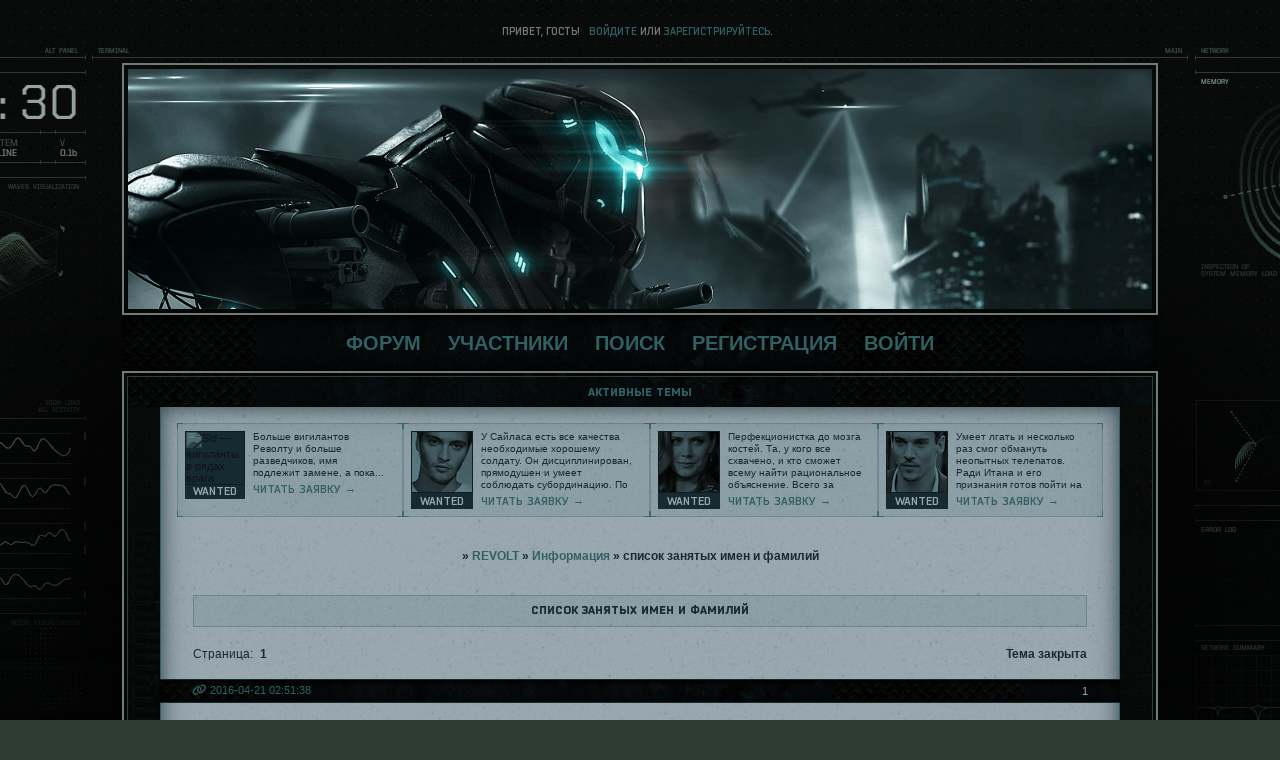

--- FILE ---
content_type: text/html; charset=windows-1251
request_url: http://wearethefuture.ru/viewtopic.php?id=547
body_size: 32136
content:
<!DOCTYPE html PUBLIC "-//W3C//DTD XHTML 1.0 Strict//EN" "http://www.w3.org/TR/xhtml1/DTD/xhtml1-strict.dtd">
<html xmlns="http://www.w3.org/1999/xhtml" xml:lang="ru" lang="ru" dir="ltr" prefix="og: http://ogp.me/ns#">
<head>
<meta http-equiv="Content-Type" content="text/html; charset=windows-1251">
<meta name="viewport" content="width=device-width">
<title>список занятых имен и фамилий</title>
<meta property="og:title" content="список занятых имен и фамилий"><meta property="og:url" content="http://wearethefuture.ru/viewtopic.php?id=547"><script type="text/javascript">
try{self.document.location.hostname==parent.document.location.hostname&&self.window!=parent.window&&self.parent.window!=parent.parent.window&&document.write('</he'+'ad><bo'+'dy style="display:none"><plaintext>')}catch(e){}
try{if(top===self&&location.hostname.match(/^www\./))location.href=document.URL.replace(/\/\/www\./,'//')}catch(e){}
var FORUM = new Object({ set : function(prop, val){ try { eval("this."+prop+"=val"); } catch (e) {} }, get : function(prop){ try { var val = eval("this."+prop); } catch (e) { var val = undefined; } return val; }, remove : function(prop, val){ try { eval("delete this."+prop); } catch (e) {} } });
FORUM.set('topic', { "subject": "список занятых имен и фамилий", "closed": "1", "num_replies": "0", "num_views": "7843", "forum_id": "25", "forum_name": "Информация", "moderators": { "1492": "Bonnie Ilvet", "907": "Garret Dane", "458": "Norman Ward", "613": "Reagan Foster", "1096": "Ruby North", "9": "Sophia Milton" }, "language": { "share_legend": "Расскажите друзьям!", "translate": "Перевести", "show_original": "Показать оригинал" } });
// JavaScript переменные форума
var BoardID = 1521892;
var BoardCat = 18;
var BoardStyle = 'Custom';
var ForumAPITicket = '6999c7d8304ff2984114d2d9e4afa2ec74835d23';
var GroupID = 3;
var GroupTitle = 'гость';
var GroupUserTitle = '';
var BaseDomain = 'rusff.me';
var PartnerID = 2238;
var RequestTime = 1769004484;
var StaticURL = 'http://forumstatic.ru';
var AvatarsURL = 'http://forumavatars.ru';
var FilesURL = 'http://forumstatic.ru';
var ScriptsURL = 'http://forumscripts.ru';
var UploadsURL = 'http://upforme.ru';
</script>
<script type="text/javascript" src="/js/libs.min.js?v=4"></script>
<script type="text/javascript" src="/js/extra.js?v=5"></script>
<link rel="alternate" type="application/rss+xml" href="http://wearethefuture.ru/export.php?type=rss&amp;tid=547" title="RSS" />
<link rel="top" href="http://wearethefuture.ru" title="Форум" />
<link rel="search" href="http://wearethefuture.ru/search.php" title="Поиск" />
<link rel="author" href="http://wearethefuture.ru/userlist.php" title="Участники" />
<link rel="up" title="Информация" href="http://wearethefuture.ru/viewforum.php?id=25" />
<link rel="shortcut icon" href="/files/001b/b4/09/31796.png" type="image/x-icon" />
<link rel="stylesheet" type="text/css" href="http://forumstatic.ru/styles/0017/38/e4/style.1675760145.css" />
<link rel="stylesheet" type="text/css" href="/style/extra.css?v=23" />
<script type="text/javascript">$(function() { $('#register img[title],#profile8 img[title]').tipsy({fade: true, gravity: 'w'}); $('#viewprofile img[title],.post-author img[title]:not(li.pa-avatar > img),.flag-i[title]').tipsy({fade: true, gravity: 's'}); });</script>
<script type="text/javascript" src="http://forumscripts.ru/post_voters/2.0.11/post_voters.js"></script>
<link rel="stylesheet" type="text/css" href="http://forumscripts.ru/post_voters/2.0.11/post_voters.css" />
<script>window.yaContextCb=window.yaContextCb||[]</script><script src="https://yandex.ru/ads/system/context.js" async></script>
</head>
<body>

<!-- body-header -->
<div id="pun_wrap">
<div id="pun" class="ru isguest gid3">
<div id="pun-viewtopic" class="punbb" data-topic-id="547" data-forum-id="25" data-cat-id="1">

 <!--LiveInternet counter-->
<script type="text/javascript">
 new Image().src = "//counter.yadro.ru/hit;quadroboards?r" + escape(document.referrer) + ((typeof (screen) == "undefined") ? "" : ";s" + screen.width + "*" + screen.height + "*" + (screen.colorDepth ? screen.colorDepth : screen.pixelDepth)) + ";u" + escape(document.URL) + ";" + Math.random();
 </script>
<!--/LiveInternet-->
<!-- Yandex.Metrika counter -->
<script type="text/javascript" >
   (function(m,e,t,r,i,k,a){m[i]=m[i]||function(){(m[i].a=m[i].a||[]).push(arguments)};
   m[i].l=1*new Date();k=e.createElement(t),a=e.getElementsByTagName(t)[0],k.async=1,k.src=r,a.parentNode.insertBefore(k,a)})
   (window, document, "script", "https://mc.yandex.ru/metrika/tag.js", "ym");

   ym(85843509, "init", {
        clickmap:true,
        trackLinks:true,
        accurateTrackBounce:true
   });
   ym(85843509, 'userParams', {
          UserID: window.UserUniqueID,
          board_id: window.BoardID,
          user_id: window.UserID,
          user_login: window.UserLogin,
          is_vip: window.UserUniqueID ? ($("#pun") && $("#pun").hasClass("isvip")) : undefined
});
</script>
<noscript><div><img src="https://mc.yandex.ru/watch/85843509" style="position:absolute; left:-9999px;" alt="" /></div></noscript>
<!-- /Yandex.Metrika counter -->


<script type="text/javascript">
$r = jQuery;
</script>

<script type="text/javascript">
if (GroupID == 3) {
    var UserID = 1;
    var UserLogin = '';
    var UserSex = 0;
    var UserAge = 0;
    var UserAvatar = '';
    var UserLastVisit = '';
}
</script>

<script type="text/javascript" src="https://forumstatic.ru/f/me/rusff/custom_rusff.js"></script>
<script type="text/javascript" src="https://forumstatic.ru/f/me/rusff/lib.js?1"></script>
<script type="text/javascript" src="https://forumstatic.ru/f/me/rusff/uppod.js"></script>
<script type="text/javascript" src="https://forumstatic.ru/f/me/rusff/jquery.uploadify.min.js"></script>
<script type="text/javascript" src="https://forumstatic.ru/f/me/rusff/favico-0.3.10.min.js"></script>
<script src="https://unpkg.com/@quadrosystems/mybb-sdk@0.9.7/lib/index.js"></script>
<script src="https://unpkg.com/@quadrosystems/mybb-reactions@1.2.1/dist/index.js"></script>

<link rel="stylesheet" type="text/css" href="https://forumstatic.ru/f/me/rusff/rusff.files.css?1"/>

<script type="text/javascript">
(function() {
    var hash_growl = {
        'snd2points:error_1': ['Произошла ошибка', {}],
        'snd2points:error_2': ['Недостаточно средств для совершения перевода', {}],
        'snd2points:error_3': ['Пользователь с этим e-mail не найден', {}],
        'snd2points:success': ['Перевод выполнен', {}],
        'snd2ucp:error_1': ['Произошла ошибка', {}],
        'snd2ucp:error_2': ['Недостаточно средств для совершения перевода', {}],
        'snd2ucp:error_3': ['Перевод не выполнен! Пользователю необходимо зайти в Профиль - Лицевой счет. После этого повторите попытку.', {}],
        'snd2ucp:success': ['Перевод выполнен', {}],
        'ucpfoundation:error_1': ['Произошла ошибка', {}],
        'ucpfoundation:error_2': ['Недостаточно средств для совершения перевода', {}],
        'ucpfoundation:success': ['Перевод выполнен', {}],
        'sendgift:error': ['Недостаточно средств', {}],
        'sendgift:success': ['Подарок отправлен!', {}],
        'adm_new_awards:success': ['Награда добавлена', {}],
        'adm_new_awards:error_2': ['Все поля должны быть заполнены', {}],
        'adm_new_awards:error_1': ['Неизвестная ошибка', {}],
        'adm_edit_award:success': ['Награда изменена', {}],
        'adm_edit_award:error_2': ['Все поля должны быть заполнены', {}],
        'adm_edit_award:error_1': ['Неизвестная ошибка', {}],
        'profile_auth_method:error_1': ['Устаревшая сессия. Перезайдите на форум и попробуйте снова.', {}],
        'profile_auth_method:error_2': ['Произошла ошибка. Повторите попытку.', {}],
        'profile_auth_method:error_3': ['Кто-то на форуме уже использует этот аккаунт для авторизации..', {}],
        'profile_auth_method:success': ['Сервис привязан. Список обновлен.', {}],
        'profile_auth_method:delete_success': ['Сервис отвязан. Список обновлен.', {}],
        'login_auth_method:error': ['Этот аккаунт не привязан ни к одному профилю на форуме. Войдите на форум в обычном режиме, а затем в Профиле (Методы авторизации) сделайте привязку.', {
            sticky: true
        }],
        'login_auth_method:error_1': ['Ошибка авторизации', {}],
        'auth_methods:unf': ['Неправильное имя и/или пароль. Если вы недавно меняли имя или пароль, необходимо один раз перезайти на форум в обычном режиме. ', {
            sticky: true
        }]
    };

    for (var x in hash_growl) {
        if (document.location.hash == '#' + x) {
            $.jGrowl(hash_growl[x][0], hash_growl[x][1]);
        }
    }
})()
</script>

<script type="text/javascript">
var Rusff = {};
</script>
<script type="text/javascript" src="https://cdn-2.qsdb.ru/client/build/app.js?v=1.4.7"></script>

<script type="text/javascript">
function select_gift(id, image, price, points) {
    if (UserID < 2) {
        return alert('Для выполнения этого действия необходимо авторизоваться.');
    }

    $('#gift_source').attr({
        'src': image
    });
    $('#gift_price').html(price);
    $('#send_gift').show();
    $('input[name=item_id]').val(id);
    location.href = '#send_gift';

    if (price > points) {
        $('#error_msg').show();
    }
}
</script>

<link rel="stylesheet" type="text/css" href="https://forumstatic.ru/f/me/rusff/rusff.live.css?7"/>
<script type="text/javascript" src="https://forumstatic.ru/f/me/rusff/rusff.live.js?16"></script>

<script type="text/javascript">
$r(function() {
    var obj = {}

    try {
        obj.data = {
            UserID: UserID,
            UserLogin: UserLogin,
            UserAvatar: UserAvatar,
            GroupID: GroupID
        };
    } catch (e) {
        obj.data = {
            GroupID: 3
        };
    }

    rusffLive.init(obj);
});
</script>

<div id="custom_codes"></div>

<script type="text/javascript">
(function() {
    var groups = [1, 2];
    var boards = [1528284, 1700149, 952902, 1761817, 1748535, 1755177, 1197349, 1758117, 1526379, 1700678, 1733672, 1760505, 1607329, 1596667, 1760305, 1760055, 1735856, 1737971, 1498418, 1755098, 1752659, 1677547, 965268, 1358088, 1230844, 1547164, 1175054, 1758935, 1578761, 1589165, 1103792, 1710448, 1267115, 1753982, 989248, 1761227, 1379051, 1748207, 1701133, 1739740, 1708314, 1236824, 1240848, 1650927, 1323553, 1423379, 929432, 1330808, 264086, 1451058, 1747645, 1679864, 1458798, 933911, 1753503, 1753188, 1755289, 1758814, 1537097, 1522073, 1403874, 1749709, 1563589, 1760096];
    /* if (groups.indexOf(GroupID) !== -1 && boards.indexOf(BoardID) !== -1) {
        document.querySelector('#admin_msg1').style.display = 'block';
        } */

    if (boards.indexOf(BoardID) !== -1 && !document.querySelector('.punbb-admin')) {
        document.location.href = 'https://ban.rusff.me/';
    }
})()
</script>
<div id="mybb-counter" style="display:none">
<script type="text/javascript"> (function(m,e,t,r,i,k,a){m[i]=m[i]||function(){(m[i].a=m[i].a||[]).push(arguments)}; m[i].l=1*new Date(); for (var j = 0; j < document.scripts.length; j++) {if (document.scripts[j].src === r) { return; }} k=e.createElement(t),a=e.getElementsByTagName(t)[0],k.async=1,k.src=r,a.parentNode.insertBefore(k,a)}) (window, document, "script", "https://mc.yandex.ru/metrika/tag.js", "ym"); ym(201230, "init", { clickmap:false, trackLinks:true, accurateTrackBounce:true });

</script> <noscript><div><img src="https://mc.yandex.ru/watch/201230" style="position:absolute; left:-9999px;" alt="" /></div></noscript>
</div>

<div id="html-header">
	<!----------------------------------- Таблица ----------------------------------->
<div id="header_table_wrap">
    <div id="header_table">
        <div class="column">
            
            <!-- ПОСТОПИСЦЫ -->
            <div class="writers">
                <span>Writers</span>
                    <a href="/profile.php?id=1528" title="Ricardo Martinez — 6 постов"><img src="https://i.ibb.co/zrQcML3/3f-Zt-Tvg-6.png"></a>
                    <a href="/profile.php?id=1492" title="Bonnie Ilvet — 6 постов"><img src="https://i.imgur.com/3fZtTvg.png"></a>
                     <a href="/profile.php?id=1524" title="Ramona Lambert — 4 поста" style="cursor: pointer;"><img src="https://i.imgur.com/ta3gy4H.jpg"></a>
                    <a href="/profile.php?id=940" title="Griffin Teller — 5 постов"><img src="https://i.ibb.co/3m2d94V/NGdzczw.png"></a>
            </div>
            
            <!-- ПОСТ -->
            <div class="bpost">
                <span>Best post</span>
                <div class="content">
                    <a href="/viewtopic.php?id=5133#p749032" title="Brian Solberg — пост месяца"><div class="bimg"><img src="https://i.ibb.co/0h8Zt5Z/22-2.png"></div></a>
                    <div class="text">
                        
                        <div class="scroll">
                            Их с Линдой знакомят осторожно: ей говорят — есть обстоятельства, о которых ты должна знать; ей говорят — так случилось, что человек, как две капли воды внешне похожий на твоего отца — здесь, в нашем времени; ей говорят — там у него...
                        </div>
                    </div>
                </div>
            </div>
            
            <!-- СЧЁТЧИКИ -->
            <div class="hq_family">
                <div class="hq">
                    <span>Vigilantes vs. Renegades</span>
            	    <a href="/viewtopic.php?id=157" title="о вигилантах">
            	        <p>10 451</p>
            	        <em>Гейнсвилл</em>
            	    </a>
            	    <a href="/viewtopic.php?id=12" title="о ренегатах">
            	        <p>10 964</p>
            	        <em>Нортфилд</em>
            	    </a>
                </div>
            </div>
            
        </div>
        
        
        
        
        <div class="column">
            
            <!-- ЖАНР И ДАТА -->
            <div class="row">
                <div class="about">
                    <strong>Авторский мир, способности, 18+</strong>
                    <em>Январь 2039</em>
                </div>
    	
    	        <!-- НАВИГАЦИЯ -->
                <div class="navblock">
            		<select name="select" class="forminput? Hoverbuttons5 nav1" onchange="location.href=this.value">
            			<option>для гостей</option>
            			<option value="/viewtopic.php?id=23">правила</option>
            			<option value="/viewtopic.php?id=1">сюжет</option>
            			<option value="/viewtopic.php?id=1069">револт-трейлеры</option>
            			<option value="/viewtopic.php?id=17">внешности</option>
            			<option value="/viewtopic.php?id=42">способности</option>
            			<option value="/viewtopic.php?id=15">занятость</option>
            			<option value="/viewtopic.php?id=8">хронология</option>
            			<option value="/viewtopic.php?id=21">FAQ</option>
            			<option value="/viewtopic.php?id=12">ренегаты</option>
            			<option value="/viewtopic.php?id=157">вигиланты</option>
            			<option value="/viewtopic.php?id=10">носители</option>
            			<option value="/viewtopic.php?id=547">имена</option>
            			<option value="/viewtopic.php?id=13">игровые персонажи</option>
            			<option value="/viewtopic.php?id=1911">сюжетные персонажи</option>
            			<option value="/viewforum.php?id=4">акции</option>
            			<option value="/viewtopic.php?id=28">нужные</option>
            			<option value="/viewtopic.php?id=4092">хочу к вам</option>
            		</select>
            		<select name="select" class="forminput? Hoverbuttons5 nav2" onchange="location.href=this.value">
            			<option>для игроков</option>
            			<option value="/viewtopic.php?id=286">вести с фронта</option>
            			<option value="/viewtopic.php?id=25">объявления амс</option>
            			<option value="/viewtopic.php?id=52">хронология эпизодов</option>
            			<option value="/viewtopic.php?id=78">набор модераторов</option>
            			<option value="/viewtopic.php?id=2444">вопросы и предложения</option>
            			<option value="/viewtopic.php?id=1012">галерея дизайнов</option>
            			<option value="/viewtopic.php?id=1816">начисление баллов</option>
            			<option value="/viewtopic.php?id=44">подарить подарок</option>
            			<option value="/viewtopic.php?id=331">потратить баллы</option>
            			<option value="/viewtopic.php?id=47">заказать аватар</option>
            			<option value="/viewtopic.php?id=1138">готовые аватары </option>
            			<option value="/viewtopic.php?id=5067">система бонусов </option>
            		</select>
            	</div>
            </div>
        
            <!-- НОВОСТИ -->
            <div id="news">
                <span>News</span>
        		<div class="scroll"> <b>06.02.2024</b> Пу-пу-пу... нам <a href="/viewtopic.php?id=25&p=5#p749125">8 ЛЕТ!</a> Новый трейлер уже здесь!
        		    <br>
        		    
        		   <b>27.10.2023</b> Итак, мы вновь врываемся в ностальгический разнос одного из штатов - подробности уже <a href="/viewtopic.php?id=85&p=37#p746537">здесь</a>, заглядывайте!
        		    <br>
        		    
        		     <b>12.06.2023</b> Долгожданного огня отсыпали в <a href="/viewtopic.php?id=286&p=2#p704123">вестях с фронта</a>, господа!
        		    <br>
        		    
        		     <b>21.05.2023</b> Важный <a href="/viewtopic.php?id=85&p=36#p742101">соцквестопрос,</a> друзья (тряхнем стариной перед новой волной).
        		    <br>
        		    
        		     <b>06.02.2023</b> А, собственно, <a href="/viewtopic.php?id=25&p=5#p738913">с 7-ым днем рождения,</a> Револт!
        		    <br>
        		    
        		   <b>11.12.2022</b> Предновогодний <a href="/viewtopic.php?id=1069&p=3#p736986">трейлер</a> уже готов к просмотру (:
        		    <br>
        		    
        		   <b>08.11.2022</b> <a href="/viewtopic.php?id=25&p=5#p735889">С днем рождения</a>, Револт! Живи долго и будь красавчиком &#128578;
        		    <br>
        		    
        		   <b>18.10.2022</b> А Рейган у нас-то <a href="/viewtopic.php?id=5094">именинник</a>!
        		    <br>
        		    
        		    <b>08.09.2022</b> Заполнять личные дела наконец-то <a href="/viewtopic.php?id=25&p=5#p733083">стало проще</a>!
        		    <br>
        		    
        		   <b>06.09.2022</b> Подъехали <a href="/viewtopic.php?id=5084#p732836">итоги Revolt Awards #7</a> — скорее ищите себя! И торопитесь поучаствовать в <a href="/viewtopic.php?id=5085#p732848">September Challenge II</a> ;)
        		    <br>
		    
        		   <b>25.08.2022</b> <a href="http://wearethefuture.ru/viewtopic.php?id=25&p=5#p730875">Раздаём ништяки</a> за голосование в <a href="http://wearethefuture.ru/viewtopic.php?id=5068#p729404">Revolt Awards #7</a> и за эпизоды! А ещё просим <a href="https://docs.google.com/forms/d/e/1FAIpQLSdBirmeFDwR6lMJxCu6R4-zfctfS2Iy_1vOcprC3GGErr07gg/viewform?usp=sf_link">помочь</a> сделать бонусы лучше~
        		    <br>
        		   <b>06.08.2022</b> Джизез, Револту 6 и 6! Традиционно все самое вкусное - в <a href="http://wearethefuture.ru/viewtopic.php?id=25&p=5#p729405">этой теме</a>. Инжой и ура!
        		    <br>
        		    
        		     <b>21.07.2022</b> Есть свой ролевой форум? Теперь у нас можно разместить большой рекламный баннер с вашим проектом! Почитать подробнее и оставить заявку можно <a href="http://wearethefuture.ru/viewtopic.php?id=5059#p728572">здесь</a>.
        		    <br>
        		    
        		    <b>11.07.2022</b> Нужна ли нам быстрая отправка и&#160;редактирование сообщений? Голосуем <a href="http://wearethefuture.ru/viewtopic.php?id=4951&p=2#p727855">здесь</a> до&#160;завтрашнего вечера!
        		    <br>
        		    
        		    <b>06.07.2022</b> Нам 6,5! Читайте <a href="http://wearethefuture.ru/viewtopic.php?id=25&p=5#p727353">объявление</a> и наслаждайтесь сочным вкусом лета вместе с нами!
        		    <br>
        		    
        		    <b>26.06.2022</b> Поздравь <a href="http://wearethefuture.ru/viewtopic.php?id=5043">Салли</a>!
        		    
        		    <br>
        		    <b>24.03.2022</b> Обязательно к <a href="http://wearethefuture.ru/viewtopic.php?id=25&p=4#p718930">ознакомлению</a>.
        		    
        		    <br>
        		    <b>25.02.2022</b> Друзья, обратите внимание на организационный момент <a href="http://wearethefuture.ru/viewtopic.php?id=4997&p=6#p716827">в этой теме</a>. Всем мир, дружба и наша поддержка.
        		    
        		    <br>
        		    <b>16.02.2022</b> Итак, это свершилось! Открыт новый <a href="http://wearethefuture.ru/viewtopic.php?id=99#p715729">квест</a>, а в <a href="http://wearethefuture.ru/viewtopic.php?id=85&p=36#p715730">этой теме</a> можно записаться в его <s>смертники</s> участники. 
        		    
        		    <br>
        		    <b>06.02.2022</b> Мы, конечно, в шоке, но <a href="http://wearethefuture.ru/viewtopic.php?id=25&p=4#p714855">с 6 годом жизни</a>, Револт! А в теме объявлений вас ждет много вкусного и интересного. Ура!
        		    
        		    <br>    
        		    <b>19.12.2021</b> Открыта праздничная запись в <a href="http://wearethefuture.ru/viewtopic.php?id=4968#p712125">Тайного Санту</a>! Самое время порадовать друг друга небольшими подарками (во имя жесткого декабря).
         С наступающим, Револт!
        		    
        		    <br>    <b>06.11.2021</b> Нам 5 и 9! Вы не ждали, а мы подъехали с обновлениями вот <a href="http://wearethefuture.ru/viewtopic.php?id=25&p=4#p709318">тут</a>, а <a href="http://wearethefuture.ru/viewtopic.php?id=4951#p709315">здесь</a> можно задать вопросы или воздать хвалу дизайну :)
         Револт, с днём рождения!
        		    
        		    <br>    <b>06.09.2021</b> Воу-воу, полегче, свежие <a href="http://wearethefuture.ru/viewtopic.php?id=25&p=4#p704125">новости</a> подвезли ;), а в <a href="http://wearethefuture.ru/viewtopic.php?id=286&p=2#p704123">этой теме</a> кое-что вкусное по сюжетным обновлениям. С праздником, Револт!
        		    
        			<br>    <b>04.08.2021</b> В честь жары, лета, релакса мы продлили сроки <a href="http://wearethefuture.ru/viewtopic.php?id=25&p=4#p701879">голосования</a>, поэтому у вас еще есть возможность оставить сообщение в <a href="http://wearethefuture.ru/viewtopic.php?id=4912#p700859">REVOLT Awards #6</a>
        
        			<br>   <b>17.07.2021</b> Ииииии мы запускаем ежегодное голосование <a href="https://wearethefuture.ru/viewtopic.php?id=4912#p700859">REVOLT Awards #6</a>! Оставить сообщение можно до 03.08 включительно, а результаты появятся 06.08 - в день рождения Револта - 5.5 лет!
        
        			<br>  <b>06.02.2021</b> Револту 5 лет! Самое время предаться праздничным непотребствам, о которых подробнее можно прочитать <a href="https://wearethefuture.ru/viewtopic.php?id=25&p=4#p683687">в этой теме</a>. Ура, Револт!
        			<br>  <b>25.12.2020</b> Заходи, револтянин, узнавай свою судьбу в <a href="http://wearethefuture.ru/viewtopic.php?id=4820#p677201">REVOLTMAS FORTUNE-TELLING</a>!
        			<br> <b>23.12.2020</b> Ребята, в преддверии новогодних праздников мы запустили <a href="http://wearethefuture.ru/viewtopic.php?id=4818#p677062">WINTER CHALLENGE 2020 - REVOLTMAS</a>, спешите поучаствовать и получить призы; также не забываем про подарки в <a href="http://wearethefuture.ru/viewtopic.php?id=4812"> Secret Santa 2020</a>
        			<br> <b>06.09.2020</b> Гайз, а нам уже 4 года и 7 месяцев! Нельзя пропускать все плюшки: итоги <a href="http://wearethefuture.ru/viewtopic.php?id=4748">Revolt Awards#5</a>; новый конкурс <a href="http://wearethefuture.ru/viewtopic.php?id=4747"> September Challenge </a> и, конечно же, <a href="http://wearethefuture.ru/viewtopic.php?id=4749"> РЕВОЛТ МАФИЯ V: GAME ERROR</a>, наслаждаемся!
        			<br> <b>06.08.2020</b> Господибоже, нам 4,5 года! И, конечно же, по давней традиции мы открываем ежегодный <a href="http://wearethefuture.ru/viewtopic.php?id=4729#p658248">Revolt Awards#5 </a>! Голосуем, друзья!
        			<br> <b>07.07.2020</b> В шаге от 4 лет и 6 месяцев дарим вам эту сочную красоту, а дополнительным бонусом к нему - <a href="http://wearethefuture.ru/viewtopic.php?id=25&p=4#p653818">новый трейлер</a>.
        			<br> <b>06.06.2020</b> Нам 4,4! Все самое свежее и вкусное - в <a href="http://wearethefuture.ru/viewtopic.php?id=25&p=4#p648576">этой теме</a>!
        			<br> <b>20.05.2020</b> Дин-дон, дин-дон, а вот и новые <a href="http://wearethefuture.ru/viewtopic.php?id=4663#p646521">сюжетные задания</a> подвезли - подключаемся к игре, друзья :)
        			<br> <b>12.04.2020</b> Аве, Револт! У нас тут важный итоговый пост ГМ в <a href="http://wearethefuture.ru/viewtopic.php?id=4263&p=3#p639849">сюжетном квесте</a>. Готовьте самокрутки перед прочтением, а также изучайте внимательно обновления в <a href="http://wearethefuture.ru/viewtopic.php?id=25&p=4#p639988">вестях с фронта</a>.!
        			<br> <b>08.02.2020</b> Эй, Револт! Ты уже совсем большой, тебе аж 4 года :О Live long and prosper! Все плюхи, включая интервью с персонажами, статистику, сюжетные новости и трейлер - <a href="http://wearethefuture.ru/viewtopic.php?id=25&p=4#p630249">по ссылке</a>.
        			<br> <b>11.11.2019</b> Итак, подвезли итоги <a href="http://wearethefuture.ru/viewtopic.php?id=4400#p610719">киновикторины</a>, а также, наконец-то, появились долгожданные работы литературного конкурса - прямо <a href="http://wearethefuture.ru/viewforum.php?id=15
        ">здесь</a>, в трех закрепленных разделах. Время голосовать, Револт!
        			<br> <b>16.09.2019</b> Гайз! Нужно ваше экспертное мнение об одной <a href="http://wearethefuture.ru/viewtopic.php?id=25&p=4#p598825">интересной скриптоплюхе</a>.
        			<br> <b>15.09.2019</b> Немного новостей относительно <a href="http://wearethefuture.ru/viewtopic.php?id=25&p=4#p598475">старых эпизодов</a>.
        			<br> <b>07.09.2019</b> А вот и долгожданные итоги ежегодного <a href="http://wearethefuture.ru/viewtopic.php?id=4304#p596146">Revolt Awards</a>!
        			<br> <b>01.09.2019</b> Для всех, кто не попал в квесты, есть шанс принять участие в <a href="http://wearethefuture.ru/viewtopic.php?id=4294#p594529">сюжетном эпизоде</a>. Всем по Эйяфьядлайёкюдлю!
        			<br> <b>26.08.2019</b> Друзья! Последняя неделя, чтобы оставить свои голоса в ежегодном <a href="http://wearethefuture.ru/viewtopic.php?id=4245#p588524">Revolt Awards</a>!
        			<br> <b>13.08.2019</b> Итак, время важных <a href="http://wearethefuture.ru/viewtopic.php?id=286&p=2#p590217">новостей с фронта</a> - не пропустите!
        			<br> <b>07.08.2019</b> Итак, нам 3,5 года, мы безбожно пьем, отмечаем и читаем про <a href="http://wearethefuture.ru/viewtopic.php?id=25&p=4#p588530">ОБНОВЛЕНИЯ</a>.
        			<br> <b>05.08.2019</b> Йоу, Револтянин! Успей записаться в <a href="http://wearethefuture.ru/viewtopic.php?id=4241#p586933">мафию</a>!
        			<br> <b>28.07.2019</b> Участники конкурса! У вас осталось <a href="http://wearethefuture.ru/viewtopic.php?id=4231#p585787">СЕМЬ</a> дней >:] (c)
        			<br> <b>22.07.2019</b> До дня рождения остается все меньше времени, и прекрасная Роми приготовила для вас бомбический <a href="http://wearethefuture.ru/viewtopic.php?id=4231#p584397">конкурс</a>. Налетай, Револт!
        			<br> <b>29.06.2019</b> Уже по традиции - <a href="http://wearethefuture.ru/viewtopic.php?id=1069&p=2#p579414">тизер</a> новых квестов (да-да, сразу двух). Всем огня и приятного просмотра :)
        			<br> <b>23.06.2019</b> В ожидании квестов Колтер не дает нам скучать, и <a href="http://wearethefuture.ru/viewtopic.php?id=1069&p=2#p577852">здесь</a> вы найдете его новое видео. Всем приятного просмотра, а Колтеру - отдельное спасибо ;)
        			<br> <b>23.06.2019</b> Экстренный выпуск <a href="http://wearethefuture.ru/viewtopic.php?id=286&p=2#p577793">новостей с фронта</a> - не пропустите!
        			<br> <b>20.06.2019</b> Друзья! Все подписываемся под <a href="http://wearethefuture.ru/viewtopic.php?id=4144&p=44#p576930">петицией</a> Акселя! :)
        			<br> <b>15.06.2019</b> И-и-и <a href="http://wearethefuture.ru/viewtopic.php?id=34#p575596">они вернулись</a>.
        			<br> <b>27.05.2019</b> Первая порция новых <a href="http://wearethefuture.ru/viewtopic.php?id=4139#p571816">бонусных заданий</a> подъехала - налетай!
        			<br> <b>23.05.2019</b> А вот и <a href="http://wearethefuture.ru/viewtopic.php?pid=570993#p570993">свежачок про твинков</a> подвезли.
        			<br> <b>24.04.2019</b> Всем, кто посмотрит endgame раньше других и захочет <a href="http://wearethefuture.ru/viewtopic.php?id=4098#p565140">поспойлерить и покричать</a>.
        			<br> <b>06.04.2019</b> Псс, Револт! Не хочешь немного <a href="http://wearethefuture.ru/viewtopic.php?id=4074#p558674">мафии</a>?
        			<br> <b>08.03.2019</b> Прекрасная половина человечества: <a href="http://wearethefuture.ru/viewtopic.php?id=25&p=4#p550411">С Праздником!</a>.
        			<br> <b>08.03.2019</b> Еще порция <a href="http://wearethefuture.ru/viewtopic.php?id=25&p=4#p549872">новостей</a> по поводу очередного дня рождения форума!
        			<br> <b>23.02.2019</b> Без лишних слов и ложной скромности - мы поздравляем Револт с <a href="http://wearethefuture.ru/viewtopic.php?id=25&p=4#p547317">Днём защитника Отечества</a>.
        			<br> <b>06.02.2019</b> Револту 3 ГОДА! Обо всех новостях и плюшках читаем <a href="http://wearethefuture.ru/viewtopic.php?id=25&p=3#p540528">здесь</a>.
        			<br> <b>05.01.2019</b> Пс-с, Револт, немного интриги в <a href="http://wearethefuture.ru/viewtopic.php?id=286&p=2#p528379">вестях с фронта</a>.
        			<br> <b>31.12.2018</b> Предновогоднее <a href="http://wearethefuture.ru/viewtopic.php?id=85&p=34#p526454">УРА</a> для участников квеста и сюжетных заданий!
        			<br> <b>16.12.2018</b> Самое время выбрать номер и узнать, для кого ты станешь <a href="http://wearethefuture.ru/viewtopic.php?id=3843&p=3#p522365">Тайным Сантой</a>.
        			<br> <b>26.09.2018</b> Йо-хо-хо, пираты, подвезли свежий <a href="http://wearethefuture.ru/viewtopic.php?id=85&p=31#p490345">квест и сюжетные задания</a>.
        			<br> <b>06.08.2018</b> С Днем Рождения, Револт! Чуть больше о приятном <a href="http://wearethefuture.ru/viewtopic.php?id=25&p=3#p473432">здесь</a>. А в <a href="http://wearethefuture.ru/viewtopic.php?id=3558#p473486">этой теме</a> - результаты голосования.
        			<br> <b>01.08.2018</b> Револт! Настало время выбрать самых-самых в нашей практически ежегодной <a href="http://wearethefuture.ru/viewtopic.php?id=3545#p472108">Revolt Awards #3</a>.
        			<br> <b>13.06.2018</b> Револт, павший лидер сопротивления передает <a href="http://wearethefuture.ru/viewtopic.php?id=286&p=2#p456163">неожиданный привет</a>.
        			<br> <b>06.06.2018</b> Тыры-пыры, Револт с Днем рождения! А <a href="http://wearethefuture.ru/viewtopic.php?id=25&p=3#p454684">здесь</a> кое-что об обновлениях.
        			<br> <b>06.04.2018</b> Два новых квеста уже на передовой, а - <a href="http://wearethefuture.ru/viewtopic.php?id=85&p=31#p435873">здесь</a> вы найдете их участников. А в <a href="http://wearethefuture.ru/viewtopic.php?id=3268">этой теме</a> - немного праздничного упороса. Ура, товарищи!
        			<br> <b>04.04.2018</b> В ожидании грядущих квестов - <a href="http://wearethefuture.ru/viewtopic.php?id=1069&p=2#p435219">свежий тизер</a>.
        			<br> <b>02.04.2018</b> А вот и свежие <a href="http://wearethefuture.ru/viewtopic.php?id=3256#p434475">бонусные задания подвезли</a> - налетаем!
        			<br> <b>21.03.2018</b> Друзья, радуем вас обновлением информации об экзоброне - в <a href="http://wearethefuture.ru/viewtopic.php?id=11#p429794">этой теме.</a>
        			<br> <b>08.03.2018</b> Сегодня поздравляем наших дам - <a href="http://wearethefuture.ru/viewtopic.php?id=3186">здесь</a> и вот <a href="http://wearethefuture.ru/viewtopic.php?id=25&p=3#p424202">здесь</a>!
        			<br> <b>06.02.2018</b> Без лишних слов - <a href="http://wearethefuture.ru/viewtopic.php?id=25&p=3#p405510">Револту два года</a>! Кликайте по ссылке, там вас ждет много всего интересного. <b>30.12.2017</b> Предновогоднее организационное <a href="http://wearethefuture.ru/viewtopic.php?id=25&p=3#p386415">объявление</a> о нашем с вами квестовом режиме во время праздников.
        			<br> <b>29.12.2017</b> <a href="http://wearethefuture.ru/viewforum.php?id=15">Настроеньеподнимательный раздел</a>. Поздравляем друг друга, обмениваемся подарочками, спасаем елки от котов.
        			<br> <b>11.12.2017</b> Открываем рождественский сезон записью в <a href="http://wearethefuture.ru/viewtopic.php?id=2890#p380594">Тайного Санту</a>. Спешите, набор участников продлится всего несколько дней.
        			<br> <b>08.11.2017</b> Очередная праздничная дата на Револте вместе с <a href="http://wearethefuture.ru/viewtopic.php?id=25&p=3#p370957">обновлениями</a> и приятными бонусами
        			<br> <b>17.10.2017</b> сюжетные задания - в <a href="http://wearethefuture.ru/viewtopic.php?id=2729#p363896">новом формате</a>.
        			<br> <b>01.10.2017</b> Начало октября - время отопления, горячих напитков и нового сюжетного поста в <a href="http://wearethefuture.ru/viewtopic.php?pid=360193#p360193">вестях с фронта</a>. На этот раз - о событиях прошлого.
        			<br> <b>06.09.2017</b> Шестое число - время <a href="http://wearethefuture.ru/viewtopic.php?id=25&p=3#p352763">новостей</a>.
        			<br> <b>27.08.2017</b> Запись в новые <a href="http://wearethefuture.ru/viewtopic.php?id=2602#p349731">задания</a>.
        			<br> <b>21.08.2017</b> <a href="http://wearethefuture.ru/viewtopic.php?id=286&p=2#p347267">FAQ</a> по последним новостям.
        			<br> <b>16.08.2017</b> участники квеста и сюжетных эпизодов: просьба внимательно ознакомиться с важными итогами в финальных постах гейм-мастера.
        			<br> <b>07.08.2017</b> Новый лидер боевой группы, перевод времени и сюжетные новости - все это вы найдете, пройдя по <a href="http://wearethefuture.ru/viewtopic.php?id=25&p=3#p340653">этой ссылке</a>.
        			<br> <b>02.08.2017</b> Ввиду технических неполадок хостинга, на время возвращен один из старых дизайнов.
        			<br> <b>28.07.2017</b> Пока вы спали, мы принесли вам <a href="http://wearethefuture.ru/viewtopic.php?id=286&p=2#p335950">вести с фронта</a>.
        			<br> <b>17.07.2017</b> У нас небольшие технические неполадки, поэтому до возвращения Иветт оформление таблицы будет в старом стиле :)
        			<br> <b>14.07.2017</b> Наш url стал немного короче, за что дружно благодарим мистера Харви ;]
        			<br> <b>06.07.2017</b> <a href="http://wearethefuture.ru/viewtopic.php?id=25&p=3#p321870">Новости</a> - большие и не очень.
        			<br> <b>21.05.2017</b> Всех неспящих ждет <a href="http://wearethefuture.ru/viewtopic.php?id=25&p=3#p302132">сюрприз</a> - сюжетные новости и видео с намеком на будущие игровые события.
        			<br> <b>06.04.2017</b> Начата запись в новые <a href="http://wearethefuture.ru/viewtopic.php?id=25&p=3#p271794">квест и задания</a>.
        			<br> <b>04.04.2017</b> Небольшая <a href="http://wearethefuture.ru/viewtopic.php?id=286#p269890">памятка</a> для игроков, а также объявление об итогах одного из личных эпизодов.
        			<br> <b>06.03.2017</b> Револту 13 месяцев! Разобрать подарки можно в <a href="http://wearethefuture.ru/viewtopic.php?pid=252816#p252816">этой теме</a>.
        			<br> <b>15.02.2017</b> Очередная гигант-порция новостей, а также новые акции и сюжетные задания ждут вас <a href="http://wearethefuture.ru/viewtopic.php?id=25&p=2#p241400">здесь</a>.
        			<br> <b>06.02.2017</b> ОЧЕНЬ много новостей, развлечений, занимательной статистики ждут вас <a href="http://wearethefuture.ru/viewtopic.php?id=25&p=2#p235094">здесь</a> в компании нового револт-трейлера.
        			<br> <b>06.02.2017</b> Револт <a href="http://wearethefuture.ru/viewtopic.php?id=1858">празднует 1 год!</a>
        			<br> <b>16.01.2017</b> Участники завершенных квестов 7.1 и 7.2 приглашаются к ознакомлению с <a href="http://wearethefuture.ru/viewtopic.php?id=286#p224888">итогами</a>, подведенными к окончанию седьмой сюжетной главы.
        			<br> <b>31.12.2016</b> Револт <a href="http://wearethefuture.ru/viewtopic.php?id=25&p=2#p217938">поздравляет</a> своих жителей с наступающим Новым Годом!
        			<br><b>13.12.2016</b> Стартовал конкурс <a href="http://wearethefuture.ru/viewtopic.php?id=1659">рождественских историй</a>!
        			<br><b>11.12.2016</b> Принимаем участие в <a href="http://wearethefuture.ru/viewtopic.php?id=1645">«Тайном Санте»</a> и получаем письма от <a href="http://wearethefuture.ru/viewtopic.php?id=1630">дедушки Револта</a>! Спешите, время на запись ограничено!
        		</div>
        	</div>
        </div>
        
        
        
        
        <div class="column">
            
            <!-- АМС -->
            <div class="ams">
                <span>AMS</span>
                <div class="row admin">
                    <a href="/profile.php?id=3">Mike</a>
                    <a href="/profile.php?id=458">Norman</a>
                    <a href="/profile.php?id=907">Garret</a>
                </div>
                <div class="row moder">
                    <a href="/profile.php?id=613">Reagan</a>
                    <a href="/profile.php?id=1096">Ruby</a>
                    <a href="/profile.php?id=1492">Bonnie</a>
                </div>
                <a class="full_ams" href="/viewtopic.php?id=21#p101279">Полный список АМС &#8594;</a>
            </div>
            
            <!-- ЭПИЗОДЫ -->
            <div class="episodes">
                <span>Episodes</span>
                <div class="blocks">
                    <a href="/viewtopic.php?id=5134#p747858">
                        <b>[f.1557] Echo of the past</b>
                    </a>
                    <a href="/viewtopic.php?id=5131#p747458">
                        <b>[f. 1556] it&#8217;s not a crime to love what you can&#8217;t explain</b>
                    </a>
                </div>
            </div>
            
            <!-- АКТИВИСТЫ -->
            <div class="activists">
                <span>Activists</span>
                     <a href="profile.php?id=1096" title="Ruby North — активист"><img src="https://i.ibb.co/nzfD1xp/ruby.png"></a>
                    <a href="/profile.php?id=1629" title="Russel Ilvet — активист"><img src="https://i.ibb.co/HPB2p93/ilvet.png"></a>
                    <a href="/profile.php?id=1492" title="Bonny Ilvet — активист"><img src="https://i.ibb.co/jkCWBkg/bonny.png"></a>
                    <a href="/profile.php?id=943" title="Alfie Palmer — активист"><img src="https://i.ibb.co/42q9mSG/alfie.png"></a>
            </div>
            
        </div>
    </div>
</div>
<!-------------------------------- Таблица КОНЕЦ -------------------------------->


<!-------------------------- Рандомайзер фона таблицы -------------------------->
<script>
// array with colors
var bgs = [
  "url(/files/001b/b4/09/88203.jpg)",
  "url(/files/001b/b4/09/41546.jpg)",
  "url(/files/001b/b4/09/92187.jpg)",
  "url(/files/001b/b4/09/61167.jpg)",
  "url(/files/001b/b4/09/15710.jpg)",
  "url(/files/001b/b4/09/62630.jpg)",
  "url(/files/001b/b4/09/57397.jpg)",
  "url(/files/001b/b4/09/95938.jpg)",
  "url(/files/001b/b4/09/22000.jpg)"
];

// get random color from array
function getBg() {
   return bgs [
     Math.floor(Math.random() * bgs.length)
   ];
}

// Set the color from array
document.documentElement.style.setProperty('--header_bg', getBg());
</script>


<!--------------------- Горячие клавиши © max, the murderer! --------------------->
<link rel="stylesheet" href="/files/001b/b4/09/61590.css">


<!---------------------------- Смена имиджа - часть I ---------------------------->
<link id="iNFpanel" rel="stylesheet" href="/files/001b/59/a0/46135.css" type="text/css"/>
<script src="/files/001b/95/a1/34067.js"></script>


<!------------------------- Инстаграм © max, the murerer! ------------------------->
<link rel="stylesheet" href="/files/001b/95/a1/11817.css">
<link rel="stylesheet" href="/files/001b/95/a1/96876.css">


<!------------------------------------ Реакции ------------------------------------>
<script>
ReactionsPlugin.setConfig({
  elemSelector: '.post-box'
});
</script>


<!-------------------------------------- ЛД -------------------------------------->
<script src="http://forumstatic.ru/files/0011/e9/e1/56920.js" type="text/javascript"></script>


<!----------------- Выделение непрочитанных постов в топике v.3 ----------------->
<script type="text/javascript" src="http://forumstatic.ru/files/0015/c4/3f/56389.js"></script>


<!---------------------------- Нумерованный список ---------------------------->
<script type="text/javascript">
FORUM.set('editor.addition.tags.square', {name:'Список с квадратными точками',onclick:function(){bbcode('[ul=square]','[/ul]');}});
FORUM.set('editor.addition.tags.decimal', {name:'Нумерованный список (арабские)',onclick:function(){bbcode('[ul=i]','[/ul]');}});
FORUM.set('editor.addition.tags.upper_roman', {name:'Нумерованный список (римские)',onclick:function(){bbcode('[ul=upper-roman]','[/ul]');}});
FORUM.set('editor.addition.tags.decimal_leading_zero', {name:'Нумерованный список (с нулём)',onclick:function(){bbcode('[ul=decimal-leading-zero]','[/ul]');}});
FORUM.set('editor.addition.tags.upper_alpha', {name:'Нумерованный список (заглавные лат.)',onclick:function(){bbcode('[ul=upper-alpha]','[/ul]');}});
FORUM.set('editor.addition.tags.lower_alpha', {name:'Нумерованный список (строчные лат.)',onclick:function(){bbcode('[ul=lower-alpha]','[/ul]');}});
</script>


<!------------ Аватар в цитате V.2 © Alex_63 / Ч.1 в HTML верх------------>
<script type="text/javascript">
var QuoteImg = 'https://forumstatic.ru/files/0015/ec/20/41408.png';
</script><script type="text/javascript" src="https://forumstatic.ru/files/0015/c4/3f/77306.js"></script>


<!------------------------- Запрет изменения аватарки -------------------------->
<script type="text/javascript">
var NoChangeAvatar = ['outlaw'];
</script>


<!--------------- Смена аватара в топике (в HTML верх) © Deff, Alex_63 ------------->
<script type="text/javascript" src="https://forumstatic.ru/files/0015/c4/3f/67169.js"></script>


<!------- Запрет перехода на первую страницу При удалении Тем и сообщений ------->
<script type="text/javascript" src="http://forumstatic.ru/files/0010/b4/f8/33839.js"></script>


<!----------------------------------- Репутация ----------------------------------->
<script type="text/javascript">
if(FORUM.PartnerVote.toString().replace(/function\s*\(post_id,vote\)\s*/,"")==="{return true;}")
FORUM.PartnerVote = function(post_id,vote){return false}
</script>


<!------------ Выделить и скопировать код // © Damassk, версия 2020г. ------------>
<script type="text/javascript" src="http://forumstatic.ru/files/0015/c4/3f/26102.js"></script>
<script>eval(select_text.toString().replace(/\}$/,'try{document.execCommand("copy")}catch(e){}}'))</script>
<script type="text/javascript">select_text.linkText = 'Скопировать код'</script>


<!-------- Сворачивание категорий ч.1 © mkusher, мод. max, the murderer! -------->
<script type="text/javascript">
//cookies
function setcookie(a,b,c) {if(c){var d = new Date();d.setTime(d.getTime()+c);}if(a && b) document.cookie = a+'='+b+(c ? '; expires='+d.toUTCString() : '');else return false;}
function getcookie(a) {var b = new RegExp(a+'=([^;]){1,}');var c = b.exec(document.cookie);if(c) c = c[0].split('=');else return false;return c[1] ? c[1] : false;}

var aimg = {
    open: 'Свернуть',
    close: 'Показать'
}
function categorytoggle(el){
    var cat = $(el).parents('div.category');
    cat.children('div.container').slideToggle('slow').closest('.category').toggleClass('hidden');
    el.innerHTML = el.innerHTML == aimg.open ? aimg.close : aimg.open;
    var catc = getcookie(cat.attr('id'));
    catc = catc == 'close' ? 'open' : 'close';
    setcookie(cat.attr('id'),catc,3600*24*30*1000);
}
</script>


<!-- HTML в постах с допуском по группам © Alex_63 (как на сервисе, но фиксит проблему стиля html и body) -->
<script type="text/javascript" src="/files/0015/c4/3f/52361.js"></script>
<script type="text/javascript">
HTMLinPost.groups = [1,2,4,5,6]; // Группы, допущенные к вставке HTML в посты
HTMLinPost.parseHTMLinPosts()
</script>


<!----------------------------- Смайлы стиль вкладок ----------------------------->
<style type="text/css">
ul.tabs{height:25px;line-height:20px;list-style:none}ul.tabs li{float:left;margin-right:1px;cursor:pointer}ul.tabs li a{cursor:pointer;padding:0 16px 0 0;position:relative;text-decoration:none}ul.tabs li a:hover{text-decoration:none}ul.tabs li.tab-current a{font-weight:700}div.t2,div.t3{display:none;overflow:auto;overflow-x:hidden;height:140px}
</style>


<!--------------------------- Быстроплюсы v.2 by Deff --------------------------->
<script type="text/javascript" src="/files/001b/b4/09/42828.js" addComment="1"></script>
</div>

<div id="pun-title" class="section">
	<table id="title-logo-table" cellspacing="0">
		<tbody id="title-logo-tbody">
			<tr id="title-logo-tr">
				<td id="title-logo-tdl" class="title-logo-tdl">
					<h1 class="title-logo"><span>REVOLT</span></h1>
				</td>
				<td id="title-logo-tdr" class="title-logo-tdr"><!-- banner_top --></td>
			</tr>
		</tbody>
	</table>
</div>

<div id="pun-navlinks" class="section">
	<h2><span>Меню навигации</span></h2>
	<ul class="container">
		<li id="navindex"><a href="http://wearethefuture.ru/"><span>Форум</span></a></li>
		<li id="navuserlist"><a href="http://wearethefuture.ru/userlist.php" rel="nofollow"><span>Участники</span></a></li>
		<li id="navsearch"><a href="http://wearethefuture.ru/search.php" rel="nofollow"><span>Поиск</span></a></li>
		<li id="navregister"><a href="http://wearethefuture.ru/register.php" rel="nofollow"><span>Регистрация</span></a></li>
		<li id="navlogin"><a href="http://wearethefuture.ru/login.php" rel="nofollow"><span>Войти</span></a></li>
	</ul>
</div>

<div id="pun-ulinks" class="section" onclick="void(0)">
	<h2><span>Пользовательские ссылки</span></h2>
	<ul class="container">
		<li class="item1"><a href="http://wearethefuture.ru/search.php?action=show_recent">Активные темы</a></li>
	</ul>
</div>

<!--noindex-->
<div id="pun-announcement" class="section">
	<h2><span>Объявление</span></h2>
	<div class="container">
		<div class="html-box">
			<!-- Нужные персонажи -->
<div id="wanted">
    <div class="item">
        <div class="column">
            <img src="https://i.ibb.co/KzT56xj/smomNjL.png" title="Sid — вигиланты в рядах врага">
            <span>Wanted</span>
        </div>
        <div class="column">
            <div class="scrollable">Больше вигилантов Револту и больше разведчиков, имя подлежит замене, а пока...</div>
            <a href="/viewtopic.php?id=27&p=2#p705275">Читать заявку &#8594;</a>
        </div>
    </div>
    
    <div class="item">
        <div class="column">
            <img src="https://i.imgur.com/fT9kbnZ.jpg" title="Silas Briggs — незаменимый друг">
            <span>Wanted</span>
        </div>
        <div class="column">
            <div class="scrollable">У Сайласа есть все качества необходимые хорошему солдату. Он дисциплинирован, прямодушен и умеет соблюдать субординацию. По карьерной лестнице новобранец подвигается стремительно. В двадцать Сая посвящают в рейнджеры, а ещё через два года начальник батальона рекомендует его в снайперскую школу. Он выпускается из неё через четырнадцать недель, показывая лучший результат на зависть всем товарищам...</div>
            <a href="/viewtopic.php?id=28#p674135">Читать заявку &#8594;</a>
        </div>
    </div>
    
    <div class="item">
        <div class="column">
            <img src="https://i.imgur.com/JEvzdva.jpg" title="Alana Rawlins — IRB нуждается в лидере">
            <span>Wanted</span>
        </div>
        <div class="column">
            <div class="scrollable">Перфекционистка до мозга костей. Та, у кого все схвачено, и кто сможет всему найти рациональное объяснение. Всего за десять лет поднялась от должности ассистента на региональном телеканале до исполнительного продюсера вечернего выпуска новостей на CNN. Успехи Роулинс были настолько впечатляющими, что ее команде доверяли проведение предвыборных дебатов 2033-го года...</div>
            <a href="/viewtopic.php?id=1912#p241398">Читать заявку &#8594;</a>
        </div>
    </div>
    
    <div class="item">
        <div class="column">
            <img src="https://i.imgur.com/PWFLf5v.jpg" title="Theo Alderman — Итан ждет младшего брата">
            <span>Wanted</span>
        </div>
        <div class="column">
            <div class="scrollable">Умеет лгать и несколько раз смог обмануть неопытных телепатов. Ради Итана и его признания готов пойти на все. Любит дорогое вино, хорошие сигары и в чем-то перенял манеру брата ходить, говорить и добиваться целей. Циничен, порой жестокий педант и, безусловно, как и все Элдерманы, опасен...</div>
            <a href="/viewtopic.php?id=34#p241394">Читать заявку &#8594;</a>
        </div>
    </div>
</div>
		</div>
	</div>
</div>
<!--/noindex-->

<div id="pun-status" class="section">
	<h2><span>Информация о пользователе</span></h2>
	<p class="container">
		<span class="item1">Привет, Гость!</span> 
		<span class="item2"><a href="/login.php" rel="nofollow">Войдите</a> или <a href="/register.php" rel="nofollow">зарегистрируйтесь</a>.</span> 
	</p>
</div>

<div id="pun-break1" class="divider"><hr /></div>

<div id="pun-crumbs1" class="section">
	<p class="container crumbs"><strong>Вы здесь</strong> <em>&#187;&#160;</em><a href="http://wearethefuture.ru/">REVOLT</a> <em>&#187;&#160;</em><a href="http://wearethefuture.ru/viewforum.php?id=25">Информация</a> <em>&#187;&#160;</em>список занятых имен и фамилий</p>
</div>

<div id="pun-break2" class="divider"><hr /></div>

<div class="section" style="border:0 !important;max-width:100%;overflow:hidden;display:flex;justify-content:center;max-height:250px;overflow:hidden;min-width:300px;">
		
</div>

<div id="pun-main" class="main multipage">
	<h1><span>список занятых имен и фамилий</span></h1>
	<div class="linkst">
		<div class="pagelink">Страница: <strong>1</strong></div>
		<div class="postlink"><span class="closed">Тема закрыта</span></div>
	</div>
	<div id="topic_t547" class="topic closed pinned">
		<h2><span class="item1">Сообщений</span> <span class="item2">1 страница 1 из 1</span></h2>
		<div id="p59677" class="post topicpost endpost topic-starter" data-posted="1461196298" data-user-id="2" data-group-id="1">
			<h3><span><a class="sharelink" rel="nofollow" href="#p59677" onclick="return false;">Поделиться</a><strong>1</strong><a class="permalink" rel="nofollow" href="http://wearethefuture.ru/viewtopic.php?id=547#p59677">2016-04-21 02:51:38</a></span></h3>
			<div class="container">
							<div class="post-author topic-starter">
								<ul>
						<li class="pa-author"><span class="acchide">Автор:&nbsp;</span><a href="http://wearethefuture.ru/profile.php?id=2" rel="nofollow">REVOLT</a></li>
						<li class="pa-title">администратор</li>
						<li class="pa-avatar item2"><img src="http://forumavatars.ru/img/avatars/0017/38/e4/2-1667936965.png" alt="REVOLT" title="REVOLT" /></li>
						<li class="pa-posts"><span class="fld-name">Сообщений:</span> 1922</li>
						<li class="pa-respect"><span class="fld-name">Уважение:</span> <span>+5627</span></li>
						<li class="pa-last-visit"><span class="fld-name">Последний визит:</span><br />2026-01-16 01:03:25</li>
				</ul>
			</div>
					<div class="post-body">
					<div class="post-box">
						<div id="p59677-content" class="post-content">
<div class="quote-box quote-main"><blockquote><p><span style="display: block; text-align: justify"><strong><span style="font-style: italic"><span style="font-family: Georgia">i.</span></span></strong> <span style="font-family: tahoma"><span style="font-size: 11px">На нашем форуме повторение имен не запрещено, но ограничено двумя тезками на одно имя. <em class="bbuline">Если имя указано в этом списке, это значит, что его уже занимать нельзя</em>. Фамилии зарегистрированных участников автоматически считаются занятыми, создание однофамильцев без родственных связей и согласия игрока, занявшего желаемую Вами фамилию первым, запрещено.</span></span><br /><strong><span style="font-style: italic"><span style="font-family: Georgia">ii.</span></span></strong> <span style="font-size: 11px"><span style="font-family: tahoma">В списке, приведенном ниже, представлены все фамилии наших игроков, а также имена, недоступные для регистрации новых участников. В число таких имен входят: имена, уже повторенные дважды; имена персонажей из акций <a href="http://wearethefuture.rusff.me/viewtopic.php?id=35">#1</a>, <a href="http://wearethefuture.rusff.me/viewtopic.php?id=34">#2</a>, <a href="http://wearethefuture.rusff.me/viewtopic.php?id=870">#4</a>, <a href="http://wearethefuture.rusff.me/viewtopic.php?id=891">#5</a> и <a href="http://wearethefuture.rusff.me/viewtopic.php?id=1912">#6</a>; выкупленные имена. Представленные в списке имена и фамилии, а также их производные, сокращения и любые вариации, несколько отличающиеся написанием, повторять нельзя. Имена и фамилии не придерживаются.</span></span><br /><strong><span style="font-style: italic"><span style="font-family: Georgia">iii.</span></span></strong> <span style="font-size: 11px"><span style="font-family: tahoma">Если Вы не желаете, чтобы Ваше имя дублировали, Вы можете выкупить его за форумные баллы. Подробнее <a href="http://wearethefuture.rusff.me/viewtopic.php?id=331">здесь</a>.</span></span><br /><strong><span style="font-style: italic"><span style="font-family: Georgia">iv.</span></span></strong> <span style="font-size: 11px"><span style="font-family: tahoma">Имена и фамилии для нужных не выкупаются и не придерживаются. Исключений <strong>нет</strong>.</span></span></span></p>
						<p><span style="display: block; text-align: center"><span style="font-family: oranienbaum"><strong><span style="font-size: 13px">Отмечаться в этой теме не нужно, администраторы сами вносят фамилии в список.</span></strong></span><br /><span style="font-size: 14px"><strong><span style="font-family: oranienbaum">Для поиска имен и фамилий пользуйтесь командой Ctrl + F.</span></strong></span></span></p></blockquote></div><div class="quote-box quote-main"><blockquote><table style="table-layout:fixed;width:100%"><tr><td><p><span style="display: block; text-align: center"><br /><span style="font-size: 40px">F</span><br /><span style="font-size: 8px"><span style="font-family: Georgia">[&nbsp; З А Н Я Т Ы Е&nbsp; &nbsp; И М Е Н А&nbsp; ]</span></span></span></p></td><td><p><span style="display: block; text-align: center"><br /><span style="font-size: 40px">L</span><br /><span style="font-size: 8px"><span style="font-family: Georgia">[&nbsp; З А Н Я Т Ы Е&nbsp; &nbsp; Ф А М И Л И И&nbsp; ]</span></span></span></p></td></tr></table><p><span style="display: block; text-align: center">Эти имена, сокращения и фамилии занимать <strong><em class="bbuline">нельзя</em></strong>.</span></p><div class="quote-box quote-main"><blockquote><table style="table-layout:fixed;width:100%"><tr><td><p><span style="display: block; text-align: center">&#9679;<span style="font-size: 18px"><span style="font-family: Oswald"><span style="font-style: italic">&nbsp; &nbsp;A&nbsp; &nbsp;B&nbsp; &nbsp;C&nbsp; &nbsp;</span></span></span>&#9679;</span><br /><span style="display: block; text-align: center"><span style="font-family: Tahoma">adam » адам<br />adeline » аделин<br />alana » алaна<br />alexander » александр</span><br /><span style="font-size: 8px"><span style="font-family: Verdana">алекс</span></span><br /><span style="font-family: Tahoma">alfred » альфред</span><br /><span style="font-size: 8px"><span style="font-family: Verdana">алфи</span></span><br /><span style="font-family: Tahoma">andrea » андреа</span><br /><span style="font-family: verdana"><span style="font-size: 8px">энди <sup>ж</sup></span></span><br /><span style="font-family: Tahoma">axel » аксель</span><br /><span style="font-size: 8px"><span style="font-family: Verdana">акс</span></span><br /><span style="font-family: Tahoma"><br />bonnie » бонни <br />byron » байрон<br />brianna » брианна</span><br /><span style="font-size: 8px"><span style="font-family: Verdana">бри</span></span><br /><span style="font-family: Tahoma"><br />charlie » чарли<br />christa » криста<br />christopher » кристофер</span><br /><span style="font-size: 8px"><span style="font-family: Verdana">крис <sup>м</sup></span></span></span></p></td><td><p><span style="display: block; text-align: center">&#9679;<span style="font-size: 18px"><span style="font-family: Oswald"><span style="font-style: italic">&nbsp; &nbsp;A&nbsp; &nbsp;B&nbsp; &nbsp;C&nbsp; &nbsp;</span></span></span>&#9679;</span><br /><span style="display: block; text-align: center"><span style="font-family: Tahoma">abercrombie » аберкромби<br />addison » аддисон<br />adler » адлер<br />alarcon » аларкон<br />alcacer » алькасер<br />alderman » элдерман<br />anderson » андерсон<br />becker » бэкер<br />bennet » беннет<br />berrington » беррингтон<br />blunt » блант<br />caldwell » колдуэлл<br />carro » карро<br />cavanaugh » кавано<br />conover » коновер<br />connor » коннор<br />сontreras » контрерас</span></span></p></td></tr></table></blockquote></div><div class="quote-box quote-main"><blockquote><table style="table-layout:fixed;width:100%"><tr><td><p><span style="display: block; text-align: center">&#9679;<span style="font-size: 18px"><span style="font-family: Oswald"><span style="font-style: italic">&nbsp; &nbsp;D&nbsp; &nbsp;E&nbsp; &nbsp;F&nbsp; &nbsp;</span></span></span>&#9679;</span><br /><span style="display: block; text-align: center"><span style="font-family: Tahoma">diana » диана<br />dominic » доминик<br />dylan » дилан<br />elaine » илэйн<br />eli » илай<br />ethan » итан<br />evelyn » эвелин </span><br /><span style="font-size: 8px"><span style="font-family: Verdana">эва, ева</span></span><br /><span style="font-family: Tahoma">fabien » фабьен</span><br /><span style="font-size: 8px"><span style="font-family: Verdana">фаби, феб</span></span><br /></span></p></td><td><p><span style="display: block; text-align: center">&#9679;<span style="font-size: 18px"><span style="font-family: Oswald"><span style="font-style: italic">&nbsp; &nbsp;D&nbsp; &nbsp;E&nbsp; &nbsp;F&nbsp; &nbsp;</span></span></span>&#9679;</span><br /><span style="display: block; text-align: center"><span style="font-family: Tahoma">dane » дэйн<br />davis » дэйвис<br />deiss » дейсс<br />delaver » делавер<br />donovan » донован<br />einarsson » эйнарссон<br />emerson » эмерсон<br />evans » эванс<br />faulkner » фолкнер<br />ford » форд<br />forrester » форрестер<br />forsberg » форсберг<br />forsythe » форсайт<br />foster » фостер</span></span></p></td></tr></table></blockquote></div><div class="quote-box quote-main"><blockquote><table style="table-layout:fixed;width:100%"><tr><td><p><span style="display: block; text-align: center">&#9679;<span style="font-size: 18px"><span style="font-family: Oswald"><span style="font-style: italic">&nbsp; &nbsp;G&nbsp; &nbsp;H&nbsp; &nbsp;I&nbsp; &nbsp;</span></span></span>&#9679;</span><br /><span style="display: block; text-align: center"><span style="font-family: Tahoma">garret » гаррет</span><br /><span style="font-size: 8px"><span style="font-family: Verdana">гар</span></span></span></p></td><td><p><span style="display: block; text-align: center">&#9679;<span style="font-size: 18px"><span style="font-family: Oswald"><span style="font-style: italic">&nbsp; &nbsp;G&nbsp; &nbsp;H&nbsp; &nbsp;I&nbsp; &nbsp;</span></span></span>&#9679;</span><br /><span style="display: block; text-align: center"><span style="font-family: Tahoma">geller » геллер<br />grant » грант<br />hamilton » гамильтон<br />hobbs » хоббс<br />ilvet » илвет<br /></span></span></p></td></tr></table></blockquote></div><div class="quote-box quote-main"><blockquote><table style="table-layout:fixed;width:100%"><tr><td><p><span style="display: block; text-align: center">&#9679;<span style="font-size: 18px"><span style="font-family: Oswald"><span style="font-style: italic">&nbsp; &nbsp;J&nbsp; &nbsp;K&nbsp; &nbsp;L&nbsp; &nbsp;</span></span></span>&#9679;</span><br /><span style="display: block; text-align: center"><span style="font-family: Tahoma">jay » джей<br />jeremy » джереми</span><br /><span style="font-size: 8px"><span style="font-family: Verdana">джер</span></span><br /><span style="font-family: Tahoma">jillian » джиллиан</span><br /><span style="font-size: 8px"><span style="font-family: Verdana">джилл</span></span><br /><span style="font-family: Tahoma">john » джон</span><br /><span style="font-size: 8px"><span style="font-family: Verdana">джонни</span></span><br /><span style="font-family: Tahoma">joseph » джозеф</span><br /><span style="font-size: 8px"><span style="font-family: Verdana">джо</span></span><br /><span style="font-family: Tahoma">jude » джуд</span><br /><span style="font-family: Tahoma">kieran » киран</span><br /><span style="font-family: Tahoma">lincoln » линкольн</span><br /><span style="font-family: Tahoma">logan » логан </span></span></p></td><td><p><span style="display: block; text-align: center">&#9679;<span style="font-size: 18px"><span style="font-family: Oswald"><span style="font-style: italic">&nbsp; &nbsp;J&nbsp; &nbsp;K&nbsp; &nbsp;L&nbsp; &nbsp;</span></span></span>&#9679;</span><br /><span style="display: block; text-align: center"><span style="font-family: Tahoma">jackson » джексон<br />james » джеймс<br />kingsley » кингсли<br />knight » найт<br />krause » краузе<br />lambert » ламберт<br />landry » лэндри<br />lansing » лэнсинг<br />larsson » ларссон<br />lehmann » леманн<br />levi » леви<br />locke » лок</span></span></p></td></tr></table></blockquote></div><div class="quote-box quote-main"><blockquote><table style="table-layout:fixed;width:100%"><tr><td><p><span style="display: block; text-align: center">&#9679;<span style="font-size: 18px"><span style="font-family: Oswald"><span style="font-style: italic">&nbsp; &nbsp;M&nbsp; &nbsp;N&nbsp; &nbsp;O&nbsp; &nbsp;</span></span></span>&#9679;</span><br /><span style="display: block; text-align: center"><span style="font-family: Tahoma">marco » марко<br />michael » майкл</span><br /><span style="font-size: 8px"><span style="font-family: Verdana">майк</span></span><br /><span style="font-family: Tahoma">margaret » маргарет</span><br /><span style="font-family: Tahoma">mary-jane » мэри-джейн</span><br /><span style="font-size: 8px"><span style="font-family: Verdana">мэри, эмджей</span></span><br /><span style="font-family: Tahoma">miriam » мириам</span><br /><span style="font-size: 8px"><span style="font-family: Verdana">мира</span></span><br /><span style="font-family: Tahoma">nathan » нейтан</span><br /><span style="font-size: 8px"><span style="font-family: Verdana">нейт</span></span><br /><span style="font-family: Tahoma">norman » норман</span><br /><span style="font-size: 8px"><span style="font-family: Verdana">норм</span></span><br /><span style="font-family: Tahoma">oliver » оливер</span><br /><span style="font-size: 8px"><span style="font-family: Verdana">олли</span></span></span></p></td><td><p><span style="display: block; text-align: center">&#9679;<span style="font-size: 18px"><span style="font-family: Oswald"><span style="font-style: italic">&nbsp; &nbsp;M&nbsp; &nbsp;N&nbsp; &nbsp;O&nbsp; &nbsp;</span></span></span>&#9679;</span><br /><span style="display: block; text-align: center"><span style="font-family: Tahoma">marchetti » маркетти<br />martinez » мартинес<br />mctavish » мактавиш<br />middleton » миддлтон<br />milton » милтон<br />morgan » морган<br />moss » мосс<br />moueix » муэ<br />newton » ньютон<br />north » норт<br />o&#8217;connell » о'коннелл</span></span></p></td></tr></table></blockquote></div><div class="quote-box quote-main"><blockquote><table style="table-layout:fixed;width:100%"><tr><td><p><span style="display: block; text-align: center">&#9679;<span style="font-size: 18px"><span style="font-family: Oswald"><span style="font-style: italic">&nbsp; &nbsp;P&nbsp; &nbsp;Q&nbsp; &nbsp;R&nbsp; &nbsp;S&nbsp; &nbsp;</span></span></span>&#9679;</span> <br /><span style="display: block; text-align: center"><span style="font-family: Tahoma">rachel » рахель</span><br /><span style="font-size: 8px"><span style="font-family: Verdana">рейчел</span></span><br /><span style="font-family: Tahoma">ray » рэй<br />reagan » рейган</span><br /><span style="font-family: Verdana"><span style="font-size: 8px">рейган, рейг</span></span><br /><span style="font-family: Verdana">riley » райли<br />robin » робин</span><br /><span style="font-family: Verdana"><span style="font-size: 8px">роб, робби</span></span><br /><span style="font-family: Tahoma">ruby » руби<br />ruth » рут</span><br /><span style="font-size: 8px"><span style="font-family: Verdana">ру</span></span><br /><span style="font-family: Tahoma">ryan » райан</span><br /><span style="font-family: Tahoma">skyler » скайлер</span><br /><span style="font-family: Verdana"><span style="font-size: 8px">скай</span></span><br /><span style="font-family: Tahoma">solomon » соломон<br />solveig » сольвейг</span><br /><span style="font-size: 8px"><span style="font-family: Verdana">соль</span></span><br /><span style="font-family: Tahoma">sophia » софия</span><br /><span style="font-size: 8px"><span style="font-family: Verdana">софи, соня</span></span><br /><span style="font-family: Tahoma">sully » салли</span><br /><span style="font-family: Tahoma">syd » сид</span></span></p></td><td><p><span style="display: block; text-align: center">&#9679;<span style="font-size: 18px"><span style="font-family: Oswald"><span style="font-style: italic">&nbsp; &nbsp;P&nbsp; &nbsp;Q&nbsp; &nbsp;R&nbsp; &nbsp;S&nbsp; &nbsp;</span></span></span>&#9679;</span><br /><span style="display: block; text-align: center"><span style="font-family: Tahoma">palmer » палмер<br />payne » пэйн<br />quinn » куинн<br />rampage » рэмпейдж<br />rawlins » роулинс<br />reed » рид<br />rindt » риндт<br />ruiz » руиз<br />rumlow » рамлоу<br />sargent » сарджент<br />serratos » серратос<br />shaw » шоу<br />snyder » снайдер<br />solberg » солберг<br />st. claire » сент-клер<br />sullivan » салливан</span></span></p></td></tr></table></blockquote></div><div class="quote-box quote-main"><blockquote><table style="table-layout:fixed;width:100%"><tr><td><p><span style="display: block; text-align: center">&#9679;<span style="font-size: 18px"><span style="font-family: Oswald"><span style="font-style: italic">&nbsp; &nbsp;T&nbsp; &nbsp;U&nbsp; &nbsp;V&nbsp; &nbsp;</span></span></span>&#9679;</span><br /><span style="display: block; text-align: center"><span style="font-family: Tahoma">taron » тэрон</span><br /><span style="font-family: Tahoma">teresa » тереза</span><br /><span style="font-size: 8px"><span style="font-family: Verdana">тесс, тесса</span></span><br /><span style="font-family: Tahoma">theodore » теодор</span><br /><span style="font-size: 8px"><span style="font-family: Verdana">тео</span></span><br /><span style="font-family: Tahoma">triss » трисс</span><br /><span style="font-family: Verdana"><span style="font-size: 8px">беатрисс</span></span><br /><span style="font-family: Tahoma">una » уна</span></span></p></td><td><p><span style="display: block; text-align: center">&#9679;<span style="font-size: 18px"><span style="font-family: Oswald"><span style="font-style: italic">&nbsp; &nbsp;T&nbsp; &nbsp;U&nbsp; &nbsp;V&nbsp; &nbsp;</span></span></span>&#9679;</span><br /><span style="display: block; text-align: center"><span style="font-family: Tahoma">teller » теллер<br />templeton » темплтон<br />thorn » торн<br />verbeek » вербек<br /></span></span></p></td></tr></table></blockquote></div><div class="quote-box quote-main"><blockquote><table style="table-layout:fixed;width:100%"><tr><td><p><span style="display: block; text-align: center">&#9679;<span style="font-size: 18px"><span style="font-family: Oswald"><span style="font-style: italic">&nbsp; &nbsp;W&nbsp; &nbsp;X&nbsp; &nbsp;Y&nbsp; &nbsp;Z&nbsp; &nbsp;</span></span></span>&#9679;</span><br /><span style="display: block; text-align: center"><span style="font-family: Tahoma">warren » уоррен<br />william » уильям</span><br /><span style="font-family: Verdana"><span style="font-size: 8px">уилл</span></span></span></p></td><td><p><span style="display: block; text-align: center">&#9679;<span style="font-size: 18px"><span style="font-family: Oswald"><span style="font-style: italic">&nbsp; &nbsp;W&nbsp; &nbsp;X&nbsp; &nbsp;Y&nbsp; &nbsp;Z&nbsp; &nbsp;</span></span></span>&#9679;</span><br /><span style="display: block; text-align: center"><span style="font-family: Tahoma">walker » уокер<br />walcott » валькотт<br />walles » уоллес<br />ward » уорд<br />wells » уэллс<br />willard » уиллард<br />winblad » уинблад<br />wren » рен<br />zein » зейн</span></span></p></td></tr></table></blockquote></div></blockquote></div>
<p class="lastedit">Отредактировано Garret Dane (2019-07-15 22:24:53)</p>
						</div>
			<div class="post-rating"><p class="container"><a title="Вы не можете дать оценку участнику">0</a></p></div>
					</div>
					<div class="clearer"><!-- --></div>
				</div>
			</div>
		</div>
	</div>
	<div class="linksb">
		<div class="postlink"><span class="closed">Тема закрыта</span></div>
		<div class="pagelink">Страница: <strong>1</strong></div>
	</div>
	<div class="section" style="border:0 !important; max-width:100%;text-align:center;overflow:hidden;max-height:250px;overflow:hidden;min-width:300px;">
		<script>window.yaContextCb = window.yaContextCb || [] </script> 
<script async src="https://yandex.ru/ads/system/context.js"></script>
<script async src="https://cdn.digitalcaramel.com/caramel.js"></script>
<script>window.CaramelDomain = "mybb.ru"</script>
</div>
</div>
<script type="text/javascript">$(document).trigger("pun_main_ready");</script>

<!-- pun_stats -->

<!-- banner_mini_bottom -->

<!-- banner_bottom -->

<!-- bbo placeholder-->

<div id="pun-break3" class="divider"><hr /></div>

<div id="pun-crumbs2" class="section">
	<p class="container crumbs"><strong>Вы здесь</strong> <em>&#187;&#160;</em><a href="http://wearethefuture.ru/">REVOLT</a> <em>&#187;&#160;</em><a href="http://wearethefuture.ru/viewforum.php?id=25">Информация</a> <em>&#187;&#160;</em>список занятых имен и фамилий</p>
</div>

<div id="pun-break4" class="divider"><hr /></div>

<div id="pun-about" class="section">
	<p class="container">
		<span class="item1" style="padding-left:0"><script type="text/javascript">
RusffCore.sets.share = false;
RusffCore.init();
</script>

<a href="https://forum-top.ru/" title="Рейтинг форумов" target="_blank">Рейтинг форумов</a> | 
<a href="https://rusff.me/" title="Сервис бесплатных форумов QuadroBoards" target="_blank">Создать форум бесплатно</a>

<script>
window.addEventListener('load', () => {
  // Подключаем CSS
  const link = document.createElement('link');
  link.rel = 'stylesheet';
  link.href = 'https://cdn.forum-top.ru/rusff.files.css';
  document.head.appendChild(link);

  // Подключаем JS
  ['https://cdn.forum-top.ru/uppod.js', 'https://cdn.forum-top.ru/jquery.uploadify.min.js']
    .forEach(src => {
      const script = document.createElement('script');
      script.src = src;
      script.async = true;
      document.body.appendChild(script);
    });
});
</script></span>
	</p>
</div>
<script type="text/javascript">$(document).trigger("pun_about_ready"); if (typeof ym == 'object') {ym(201230, 'userParams', {UserId:1, is_user:0}); ym(201230, 'params', {forum_id: 1521892});}</script>


<div id="html-footer" class="section">
	<div class="container"><!---------------------------- Двигаем штуки ---------------------------->
<script>
$(document).ready(function() {
    let navlinks = $('#pun-navlinks');
    let nav = $('.navblock');
    $(navlinks).append(nav);
});
</script>


<!---------------------------- Аватар в меню ---------------------------->
<script>
$(document).ready(function() {
    if (UserAvatar != 0) {
    $('#pun-navlinks li#navprofile').prepend('<a class="profile_avatar" title="Изменить аватар" href="http://wearethefuture.ru/profile.php?action=upload_avatar&id='+UserID+'"><img src="'+UserAvatar+'"></a>')
    }
    else if (UserAvatar == 0) {
    $('#pun-navlinks li#navprofile').prepend('<a class="profile_avatar" title="Изменить аватар" href="http://wearethefuture.ru/profile.php?action=upload_avatar&id='+UserID+'"><img src="https://i.imgur.com/aL2yXYU.png"></a>')
    };
});
</script>


<!--------- Смена стиля © satsana, мод. max, the murderer! --------->
<script type="text/javascript">
var styleList = [{
    class: 'light',
    name: 'Светлая тема'
}, {
    class: 'medium',
    name: 'Средняя тема'
}, {
    class: 'dark',
    name: 'Тёмная тема'
}];
function getCookie(a){return(a=document.cookie.match(new RegExp("(?:^|; )"+a.replace(/([\.$?*|{}\(\)\[\]\\\/\+^])/g,"\\$1")+"=([^;]*)")))?decodeURIComponent(a[1]):void 0}function setStyle(a){$("html").attr("class",a);$("#stylelist li").removeClass("active");$('#stylelist li[data="'+a+'"]').addClass("active");selStyle=a;document.cookie="selStyle="+a+"; max-age=2592000"}var selStyle=getCookie("selStyle");selStyle&&setStyle(selStyle);
$(document).pun_mainReady(function(){$("#stylelist").length||$("#pun-navlinks").prepend('<ul id="stylelist"></ul>');for(i=0;i<styleList.length;i++)$("#stylelist").append('<li data="'+styleList[i]["class"]+'"'+(selStyle==styleList[i]["class"]?' class="active"':"")+'><a href="/" onclick="setStyle($(this.parentNode).attr(\'data\'));return false">'+styleList[i].name+"</a></li>")});
if ((!$('html').hasClass('light')) && (!$('html').hasClass('medium')) && (!$('html').hasClass('dark'))) {
    $('html').addClass('medium');
    $('#stylelist [data="medium"]').addClass('active');
}
</script> <!-- Смена стиля - END -->


<!----------------- Индикатор активности пользователя © Alex_63 ----------------->
<script type="text/javascript">
$('.post-author:not(.online)').find('.pa-author>a').addClass('offline');
$('.post-author.online').find('.pa-author>a').addClass('online');
$('.post').each(function(){
  var PostAuthorLogin = $(this).find('li.pa-author>a').text();
  var lastVisit = $(this).find('.pa-last-visit').text().split('Последний визит:')[1];
  var activeTime = $(this).find('.pa-online').text().split('Активен')[1];
  $(this).find('.pa-author>a.online').after('<img src="/i/blank.gif" class="indOnline" title="Активен '+activeTime+'" />');
  $(this).find('.pa-author>a.offline').after('<img src="/i/blank.gif" class="indOffline" title="Последний визит: '+lastVisit+'" />');
});
</script>


<!---------------------------- Пролайканный пост ---------------------------->
<script>
$('.post-rating p a').each(function () {
    if ($(this).text() != '0') {
        $(this).closest('p').addClass('liked');
    }
});
</script>


<!-------------------------- Убрать плюс из профиля -------------------------->
<script>$('.pa-respect span').html(function(){return this.innerHTML.replace('+','')})</script>


<!--------------------- Убрать "Отредактировано" из разметки --------------------->
<script>
$('.post p.lastedit').remove()
</script>


<!----- Проверяем, зашёл ли пользователь в свой профиль © max, the murderer! ----->
<script type="text/javascript">
  $(document).ready(function() {
    if (window.location.href.indexOf(UserID) != -1) {
      $('#pun-profile').addClass('self');
    }
    else {
      $('#pun-profile').removeClass('self')
    }
  });
</script>


<!------------------- Динамические ссылки © max, the murderer! ------------------->
<script>
// Вывод гостевой
$.get('/export.php?type=rss&fid=25','',processXML);
function processXML(data) {
    $(data).find('item:contains("гостевая [")').each(function() {
        var JTitle=$(this).find('title').text();
        var JLink=$(this).find('link').text();
        $('#pun-index .addlinks.primary').prepend('<a href="'+ JLink +'">Гостевая</a>');
    });
};
</script>


<!------------------- Скрыть меню по скроллу; идея © вещий дух ------------------->
<script>
var lastscrolltop=0;
$(window).bind('scroll', function () {
    if ($(window).scrollTop() > lastscrolltop)
        $('#pun-navlinks, #pun-ulinks, .post-author').addClass('scrolled');
    else
        $('#pun-navlinks, #pun-ulinks, .post-author').removeClass('scrolled');
    lastscrolltop=$(window).scrollTop();
});
</script>


<!-------------------- Универсальный скрипт замены © Alex_63 -------------------->
<script type="text/javascript">
    function Change(sc,ch,st){$(sc).parent().each(function(){$(this).html($(this).html().replace(ch,st));});}
    Change('#pun-navlinks li#navindex','Форум','Forum');
    Change('#pun-navlinks li#navuserlist','Участники','Users');
    Change('#pun-navlinks li#navrules','Правила','Rules');
    Change('#pun-navlinks li#navsearch','Поиск','Search');
    Change('#pun-navlinks li#navprofile','Профиль','Profile');
    Change('#pun-navlinks li#navpm','Сообщения','Sms');
    Change('#pun-navlinks li#navadmin','Администрирование','Admin');
    Change('#pun-navlinks li#navregister','Регистрация','Join');
    Change('#pun-navlinks li#navlogin','Войти','Login');
    Change('#pun-navlinks li#navlogout','Выход','Logout');
    Change('#pun-stats h2 span','Статистика форума','Statistics');
    Change('#pun-stats .container','Всего тем','Тем');
    Change('#pun-stats .container','Всего сообщений','Сообщений');
    Change('#pun-stats .container','Зарегистрированных пользователей','Пользователей');
    Change('#pun-stats .container','Последним зарегистрировался:','Добро пожаловать, ');
</script>


<!-------------------- Пиар-вход (апдейт: без заявок на роль) -------------------->
<script src="https://forumstatic.ru/files/0015/c4/3f/26022.js"></script>
<script type="text/javascript">
    PR.nick = 'outlaw'; 
    PR.pass = '1111'; 
    PR.btn_text = 'PR'; 
    PR.set();
</script>


<!-------------- Кастомизируем контент поста © max, the murderer! -------------->
<script type="text/javascript" src="/files/001b/b4/09/64856.js"></script>


<!--------------- Пагинатор © Romych, Deff, мод. max, the murderer! -------------->
<script type="text/javascript">
$('.linkst .pagelink a:not(.next):last').map(function () {
    text = $(this).html();
    text2 = $(this).attr('href');
    ssylk = /(.*?)\/viewtopic\.php\?id=(\d+)\&p=(\d+)/g;
    pId=(text2.replace(ssylk, '$2'));
    Max=text;
    var paginator='<div id="pagenav" style="display:none"><table id="paginator"><tr>';
    for (p=1; p<=Max; p++) {
        paginator += '<td><a id="pnav" style="text-decoration:none;" href="/viewtopic.php?id='+pId+'&p='+p+'">&nbsp;'+p+'&nbsp;</a></td>'; 
        if (p%10 == 0) paginator += '</tr><tr>';
     } 
    paginator += '</tr></table></div>';
    $('#pun-viewtopic .pagelink').append(paginator);
}); 
$('div.pagelink').hover(function(){
$(this).find('#pagenav').toggle();
});
// iOS double click fix
$('.pagelink a').on('click touchend', function(e) {
    var el = $(this);
    var link = el.attr('href');
    window.location = link;
});
</script>


<!--------------------- Кликабельность "Сообщений" в профиле --------------------->
<script type="text/javascript">
    $('#pun-viewtopic .post').each(function(){
      var id = $(this).attr('data-user-id');
      $(this).find('.post-author .pa-posts  .fld-name').html('<a href="/search.php?action=show_user_posts&user_id='+id+'" target="_blank"></a>');
    });
    $('#pun-messages .post').each(function(){
      var id = $(this).find('.pa-author a').attr('href').split('id=')[1];
      $(this).find('.post-author .pa-posts  .fld-name').html('<a href="/search.php?action=show_user_posts&user_id='+id+'" target="_blank"></a>');
    });
</script>


<!--------------------------- Смена имиджа - часть II --------------------------->
<style>.punbb .pa-avatar img {max-width:180px;height:auto;}</style>
<script type="text/javascript">
    OnSmenaImage("test", new Array(""))
    var AvtrArr=new Array(
    "https://i.imgur.com/ydc6qoy.png"
   //End myarray_!!Последняя ссылка без запятой!!!
    )
    StartNIZ(); //
</script>


<!---------------------- Всплывающая форма входа © Alex_63 ---------------------->
<link rel="stylesheet" type="text/css" href="https://forumstatic.ru/files/001a/fc/45/20231.css" /><script type="text/javascript" src="https://forumstatic.ru/files/0015/c4/3f/62688.js"></script>


<!------------- Обтекание изображения 2.4.4, мод. max, the murderer! ------------->
<div id="float"><strong>Направление обтекания</strong><br><span class="vibor" title="Слева" onclick="bbcode('[float=left]', '[/float]')"><i class="fa-solid fa-indent"></i></span><span class="vibor" title="Справа" onclick="bbcode('[float=right]', '[/float]')"><i style="transform: scaleX(-1)" class="fa-solid fa-indent"></i></span></div>
<script language="javascript">
$(function(){
$('td#button-link').before('<td id="button-float" title="Обтекание" style=\'background-image:url("http://forumstatic.ru/files/001b/8d/cb/69276.png")\'></td>');
$('#button-float, .vibor').click(function(){
$('div#float').toggle();});
  });
elm=document.getElementsByTagName("div")
for(x in elm) if(elm[x].className=="post-content") 
{
post = elm[x].innerHTML;
if(post.indexOf("[/float]") != -1) {
floats = /\[float=(.*?)\]([^\[]{1,11000})\[\/float\]/gi
elm[x].innerHTML = elm[x].innerHTML.replace(floats, "<span style='float: $1; margin: 15px; text-align: $1;'>$2</span>")
}};
$('#float').appendTo('#form-buttons');
</script>


<!--------------------- Горячие клавиши © max, the murderer! --------------------->
<script type="text/javascript" src="/files/001b/b4/09/65329.js"></script>


<!----------------------- Всплывающая подсказка скрипт ----------------------->
<script type="text/javascript" src="/files/001b/95/a1/53719.js"></script>
<script type="text/javascript">
$(".pa-posts .fld-name").attr('title', 'Сообщения');
$(".pa-respect .fld-name").attr('title', 'Репутация');
$(".pa-fld4 .posts").attr('title', 'Игровые посты');
$(".pa-fld4 .points").attr('title', 'Валюта');
$("li#pa-fld4 .posts").attr('title', 'Игровые посты');
$("li#pa-fld4 .points").attr('title', 'Валюта');
$(".punbb table div.icon").attr('title', 'Нет новых сообщений');
$(".punbb table tr.inew div.icon").attr('title', 'Есть новые сообщения');
$(".punbb table tr.iclosed div.icon").attr('title', 'Тема закрыта');
$(".punbb table tr.isticky div.icon").attr('title', 'Тема закреплена');
$(".punbb table tr.iredirect div.icon").attr('title', 'Тема перемещена');
$("#stylelist li[data=light]").attr('title', 'Светлая тема');
$("#stylelist li[data=medium]").attr('title', 'Средняя тема');
$("#stylelist li[data=dark]").attr('title', 'Тёмная тема');
</script>
<script type="text/javascript">
$('.ftext a, .ftext2 div').tipsy({live: true,gravity: 'w',fade: true});
$('.bonus_scroll div').tipsy({live: true,gravity: 's',fade: true});
</script>


<!------------ Аватар в цитате V.2 © Alex_63 / Ч.2 в HTML низ ------------>
<script type="text/javascript">setLinkAndAva()</script>


<!----------------------- QWERTY-транслитерация ----------------------->
<style>#button-transL{background-image:url(http://upforme.ru/uploads/000f/09/5e/6201/44477.png)}</style>
<script type="text/javascript">S='<img src="http://forum.mybb.ru/i/blank.gif" title="Латиница &#8596; кириллица" onclick="bbcode(\'[Lat-Rus]\',\'[/Rus-Lat]\');LatRus();"/>';
$("#button-font").after('<td id=button-transL>'+S+'</td>');var TxtTrans1='lat';
function LatRus(){if(TxtTrans1=='lat'){TxtTrans1='rus'}else{TxtTrans1='lat'};
lat0='qwertyuiopasdfghjkl;\'zxcvbnm\,QWERTYUIOP{}ASDFGHJKL:"ZXCVBNM<>`~[].'.split('');
lat='qwertyuiopasdfghjkl;\'zxcvbnm\,QWERTYUIOP{}ASDFGHJKL:"ZXCVBNM<>`~'.split('');
lat.push('\\[');lat.push('\\]');lat.push('\\.');
rus=('йцукенгшщзфывапролджэячсмитьбЙЦУКЕНГШЩЗХЪФЫВАПРОЛДЖЭЯЧСМИТЬБЮёЁхъю').split('');
function transF(p){ar1=lat;ar2=rus;if(TxtTrans1=='lat'){ar2=lat0;ar1=rus}for(var i=0; i<ar1.length; i++){trans='/'+ar1[i]+'/g';p=p.replace(eval(trans), ar2[i])}return p;}L=$('#main-reply').val();L=L.replace(/\[Lat-Rus\]([\s\S]*)\[\/Rus-Lat\]/mg,function(a,b,c){return transF(b);});$('#main-reply').val(L);}
</script>


<!------------ Загрузчик изображений в форме ответа © 2018 Alex_63 ------------->
<script>FORUM.defaultHost = 'imgur'; // Хостинг по умолчанию: 'uploads' 'imgur' 'imageban'</script>
<link rel="stylesheet" type="text/css" href="https://forumstatic.ru/files/0019/ae/3a/18002.css" />
<script type="text/javascript" src="https://forumstatic.ru/files/0015/c4/3f/18001.js"></script>
<!-- конец-->


<!---------------- Уведомление о незакрытых тегах при отправке ЛС ---------------->
<script> if($("#pun-messages").length){$(document).ready(function(){$("#post .button[name='submit']").live("click",function(){
var Stack=[[],[],[],[]];var Pattern=["[quote=|]","[/quote]","[code]","[/code]"];var L=$("#main-reply").val();var Msg=new Array();
for(var i=0;i<Pattern.length;i++ ){var patt=Pattern[i].replace(/([\[\]])/gim,"\\$1").replace(/\|/gim,"([^\\[\\]]+?)?");
var reg=new RegExp(patt.replace(/=/gim,"(?:=?)?"),"gim");L.replace(reg,function(str,offset,s){Stack[i].push(str)});};
if(Stack[0].length>Stack[1].length){Msg=["конечный","[quote]"];};if(Stack[1].length>Stack[0].length){Msg=["начальный","[/quote]"]};
if(Stack[2].length>Stack[3].length){Msg=["конечный","[code]"]};if(Stack[3].length>Stack[2].length){Msg=["начальный","[/code]"]};
if(!!Msg&&Msg[0]){alert("Синтаксис тегов BBCode в сообщении неправильный. Отсутствует "+Msg[0]+" тег для "+Msg[1]+".");
return false};});});};
</script>


<!--------------------- Кликабельность ника в постах uостя --------------------->
<script>$(".post[data-group-id=3]").find(".pa-author").html(function(){return this.innerHTML.replace(/(<.+>)(.+)$/,'$1<a href="javascript:to(\'$2\')">$2</a>')});</script>


<!------------------------------ Кнопки вверх-вниз ------------------------------>
<div class="go-up" id='ToTop'><div class="inside"></div></div>
<div class="go-down" id='OnBottom'><div class="inside"></div></div>
<script type="text/javascript">
$(function(){
if ($(window).scrollTop()>="250") $("#ToTop").fadeIn("fast")
$(window).scroll(function(){
  if ($(window).scrollTop()<="250") $("#ToTop").fadeOut("fast")
  else $("#ToTop").fadeIn("fast")
});
if ($(window).scrollTop()<=$(document).height()-"999") $("#OnBottom").fadeIn("fast")
$(window).scroll(function(){
  if ($(window).scrollTop()>=$(document).height()-"999") $("#OnBottom").fadeOut("fast")
  else $("#OnBottom").fadeIn("fast")
});
$("#ToTop").click(function(){$("html,body").animate({scrollTop:0},"fast")})
$("#OnBottom").click(function(){$("html,body").animate({scrollTop:$(document).height()},"fast")})
});
</script>


<!----------------------------- Аватар по умолчанию ----------------------------->
<script type="text/javascript">
var DefAvtr = 'https://i.imgur.com/aL2yXYU.png'; //Ссылка на аватар по умолчанию
var GuestAvtr = 'https://i.imgur.com/9aCw4ho.png'; //Ссылка на аватар для Гостя

$('#pun-viewtopic,#pun-messages').find('.pa-title').each(function(){
var b = DefAvtr;
    if($(this).text()=='Гость') {b = GuestAvtr;}
var s='<li class="pa-avatar item2"><img class="defavtr" src="'+b+'" alt="Аватар"/></li>';
    if($(this).parent().find('.pa-avatar').html()==null)$(this).after(s);
});

$('#profile-left strong:contains("Нет аватара")').parent().html('<div><img src="'+DefAvtr+'"/></div>');
</script>


<!----------------------------- Запятая после ника ----------------------------->
<script type="text/javascript">
function to(username)
{insert("[b]" + '' + username + '' + "[/b]" +  ', ');}
</script>


<!------------------------------------- Тире ------------------------------------->
<script>$('.post-content p').html(function(){return this.innerHTML.replace(/(\s|&nbsp;)?-(\s|&nbsp;)/g,'$1&mdash;$2')})</script>


<!------------------------------------ Абзац ------------------------------------>
<style>#button-indent {background:url(http://s7.uploads.ru/t/mnkgq.png)no-repeat center 6px!important;}</style>
<script type="text/javascript">(function(){ var b = '[indent]';
$("#button-strike").after('<td id="button-indent" title="Отступы"><img src="/i/blank.gif"  onclick="smile(\''+b+'\')"></td>');
var indent = '<span style="display:inline-block;margin:0em 1.5em;"></span>'; /*удвоенные Отступы сверху и слево*/
$('.post-content p:contains("'+b+'")').each(function(){ $(this).html( $(this).html().replace(/\[indent\]/gm,indent));});}());
</script>


<!------------------------ Отключение сервисных функций ------------------------>
<script type="text/javascript">
RusffCore.sets.show_reportBtn = 0; // отключение "Пожаловаться"
RusffCore.sets.share = false; // отключение "Поделиться"
rusffLive.enable = false; // отключение "Это интересно"
</script>


<!------------------------------- ХТМЛ в постах ------------------------------->
<script type="text/javascript">
function Transform_Code_Box_in_HTML(aX){
var TemLnk=aX.replace(/^(.*viewtopic\.php\?id=\d*).*$/ig,"$1");
var PstId=aX.replace(/^.*viewtopic\.php\?id=.*(#p\d+)$/ig,"$1");
var L=document.URL.replace(TemLnk,'');
if(L!=document.URL&&(L.slice(0,1)).search(/\d/ig)==-1 ){ 
L=$("div.topic "+PstId);
if(L.length==1){
var Lhtm=L.find(".post-content .code-box:first .scrollbox pre").text();
L.find(".post-content .code-box:first").replaceWith(Lhtm)
}}}
function Demo_HTML(Ts){var Ll=Ts.parents(".htmldemo").find(".code-box .scrollbox pre").text();
Ts.parents(".htmldemo").after('<div class="demHtml">'+Ll+'</div>');Ts.replaceWith(DemoButt0);
}
$(document).ready(function() {
$("#pun-viewtopic .post .code-box").each(function(){
if($(this).text().indexOf('<!--HTML-->')!=-1){
$(this).wrap('<div class="htmldemo"></div>')
$(this).replaceWith($('.htmldemo').text().split('<!--HTML-->')[1]);
}
});
});
</script>
<!------------------------- Кнопка ХТМЛ в форме ответа ------------------------->
<script>
$("#button-code").after('<td id="button-html" title="HTML-код"><img src="/i/blank.gif" onclick="bbcode(\'[code]<!--HTML-->\', \'[/code]\');"/></td>');
</script>


<!--------------------------- Выравнивание по ширине --------------------------->
<script>
$("#button-right").after('<td id="button-justify" title="Выравнивание по ширине"><img src="/i/blank.gif" onclick="bbcode(\'[align=justify]\', \'[/align]\');"/></td>');
</script>
<style>
#button-justify {
    background: url("https://forumstatic.ru/files/0014/43/4a/23743.png") no-repeat scroll center 6px rgba(0, 0, 0, 0) !important;
}
</style>


<!------------------------------- Новые сообщения ------------------------------->
<script type="text/javascript">
function show_new() { if(GroupID == 3) return;
$('#pun-ulinks ul').prepend('<li class="item1"><a href="/search.php?action=show_new">Новые сообщения</a></li>');} show_new();
</script>


<!----------------------- Админ-меню © max, the murderer! ----------------------->
<script>
    if (GroupID == 1) {
        $('#pun-navlinks .container li#navadmin').append('<ul class="adminmenu"><li><a href="/admin_forums.php">Форумы</a></li><li><a href="/admin_options.php">Настройки</a></li><li class="forms"><a href="/admin_forms.php">Формы</a><ul><li><a href="/admin_forms.php#f-general">HTML-верх / низ</a></li><li><a href="/admin_forms.php#f-announcement">Объявление</a></li><li><a href="/admin_forms.php#f-form-reply">Форма ответа</a></li></ul></li><li><a href="/admin_style.php">Стиль</a></li><li><a href="/admin_files.php">Файлы</a></li><li><a href="/admin_pages.php">Страницы</a></li><li><a href="/admin_index.php?act=awards">Награды</a></li></ul>')
    }
</script>
<!---------------------- Профиль-меню © max, the murderer! ---------------------->
<script>
    if (GroupID != 3 || GroupID != 8) {
        $('#pun-navlinks .container li#navprofile').append('<ul class="profilemenu"><li><a href="/profile.php?section=essentials&id='+UserID+'">Основной</a></li><li><a href="/profile.php?section=personal&id='+UserID+'">Персональный</a></li><li><a href="/profile.php?action=upload_avatar&id='+UserID+'">Аватар</a></li><li><a href="/profile.php?section=signature&id='+UserID+'">Подпись</a></li><li><a href="/profile.php?section=display&id='+UserID+'">Отображения</a></li><li><a href="/profile.php?section=privacy&id='+UserID+'">Приватность</a></li></ul>')
    }
</script>


<!------------------------------ Вставить картинку ------------------------------>
<script>
var oldIMG="<td id=\"button-image\" class=\"old\" title=\"Вставить картинку\"><img onclick=\"bbcode('[img]','[/img]')\" src=\"/i/blank.gif\"/></td>"
$("#button-image").after(oldIMG);
</script>


<!---------------- Регулировка размера шрифта в постах © Alex_63 ---------------->
<script type="text/javascript" src="http://forumstatic.ru/files/0015/c4/3f/31001.js"></script>


<!---------------- Запрет рекламе менять аватар, подпись и статус ---------------->
<script type="text/javascript">
var a =document.URL
var b=document.getElementById('pun-status').innerHTML
if (b.indexOf("outlaw")!=-1)
{
if ((a.indexOf("signature")!=-1)||(a.indexOf("section=avatar")!=-1))
{document.getElementsByName('update')[0].onclick=noChange}
else if (a.indexOf("upload-avatar")!=-1)
{document.getElementsByName('urload')[0].onclick=noChange}}
function noChange()
{alert ("Недостаточно прав для редактирования данных профиля.")
return false}
</script>
<style>
#pun-main #profile1[action$="id=5"]{
display:none;
}
</style>
<!--КОНЕЦ-->


<!--------- Сворачивание категорий ч.2 © mkusher, мод. max, the murderer! --------->
<script type="text/javascript">
$('#pun-main div.category > h2 div.catleft').after('<a class="aimg" href="#" onclick="categorytoggle(this); return false;" style="float: right;">'+aimg.open+'</a>');
for(var i=1;i<=$('#pun-main div.category').length;i++)
    if(getcookie('pun-category'+i)=='close'){
	$('#pun-category'+i+' > div.container').css({display: 'none'});
	$('#pun-category'+i).addClass('hidden');
	$('#pun-category'+i+' > h2 > a').html(aimg.close)
}
</script>


<!-------------------------------- Спойлер наград -------------------------------->
<script> if($('#pun-viewtopic').length)(function () {if(!$('#navawards').length)FORUM.PartnerVote = function() { return true; };
      var awards_button = '<div class="awrd-toggle">Gifts & Awards<div></div></div>';
      $('<ul class=awrd style="display:none"></ul>').appendTo('.post-author ul');
      $(awards_button).insertBefore('.awrd');
      function awards_spoiler() {
         $(".pa-awards,.pa-gifts").each(function(){
	    var a = $(this).parent('ul').find('.awrd');
	    $(this).show().appendTo(a);setTimeout(function(){if(a.find('a[href*="/mod/awards/?uid"]').length){a.prev('.awrd-toggle').css({'visibility':'visible'});}},1070);
         })
         $(".awrd-toggle").click(function(){$(this).toggleClass("active").next(".awrd").toggle(250);});
      }
      var t=0;  var time_func = setInterval(function(){ t++;
          if (t>100) { clearInterval(time_func); return; } 
          if ($(".pa-awards").length) {clearInterval(time_func); awards_spoiler() }
 },100);}());
</script>


<!--------------------------------- Доп. смайлы --------------------------------->
<script type="text/javascript">
var nabor2 = ['http://kolobok.us/smiles/standart/acute.gif', 
'http://kolobok.us/smiles/standart/bad.gif',
'http://kolobok.us/smiles/standart/grin.gif',
'http://kolobok.us/smiles/standart/beee.gif',
'http://s0.uploads.ru/d/6Fal7.gif',
'http://kolobok.us/smiles/remake/spiteful.gif',
'http://kolobok.us/smiles/standart/blum2.gif',
'http://s5.uploads.ru/d/cWdzn.gif',
'http://kolobok.us/smiles/standart/blush.gif',
'http://kolobok.us/smiles/standart/blush2.gif',
'http://kolobok.us/smiles/standart/dance4.gif',
'http://kolobok.us/smiles/standart/help.gif',
'http://kolobok.us/smiles/standart/laugh1.gif',
'http://kolobok.us/smiles/standart/resent.gif',
'http://kolobok.us/smiles/standart/rofl.gif',
'http://jpe.ru/gif/smk/sm64.gif',
'http://kolobok.us/smiles/standart/not_i.gif',
'http://kolobok.us/smiles/standart/swoon.gif',
'http://kolobok.us/smiles/standart/tongue.gif',
'http://s8.uploads.ru/d/Cl2Uj.png',
'http://s6.uploads.ru/d/TXJlE.png',
'http://kolobok.us/smiles/rpg/king2.gif',
'http://kolobok.us/smiles/rpg/jester.gif',
'http://kolobok.us/smiles/rpg/vampire.gif',
'http://kolobok.us/smiles/rpg/wizard.gif',
'http://kolobok.us/smiles/rpg/paladin.gif',
'http://kolobok.us/smiles/madhouse/dash2.gif',
'http://kolobok.us/smiles/madhouse/hang1.gif',
'http://kolobok.us/smiles/madhouse/on_the_quiet2.gif',
'http://kolobok.us/smiles/madhouse/preved.gif',
'http://kolobok.us/smiles/madhouse/sarcastic.gif',
'http://kolobok.us/smiles/madhouse/sarcastic_blum.gif',
'http://kolobok.us/smiles/madhouse/wacko2.gif',
'http://kolobok.us/smiles/personal/new_russian.gif',
'http://kolobok.us/smiles/personal/pig_ball.gif',
'http://kolobok.us/smiles/personal/russian.gif',
'http://kolobok.us/smiles/user/mr47_04.gif',
'http://kolobok.us/smiles/he_and_she/girl_cray2.gif',
'http://kolobok.us/smiles/he_and_she/girl_dance.gif',
'http://kolobok.us/smiles/he_and_she/girl_mad.gif',
'http://kolobok.us/smiles/remake/nono.gif',
'http://kolobok.us/smiles/remake/shok.gif',
'http://kolobok.us/smiles/artists/just_cuz/JC_golly.gif',
'http://kolobok.us/smiles/artists/just_cuz/JC_moon.gif',
'http://kolobok.us/smiles/artists/just_cuz/JC_rockin.gif',
'http://kolobok.us/smiles/artists/laie/Laie_79.gif',
'http://kolobok.us/smiles/artists/laie/Laie_8.gif',
'http://kolobok.us/smiles/artists/snoozer/coffee_L.gif',
'http://kolobok.us/smiles/user/vala_02.gif',
'http://www.dhfr.ru/images/smiles/facepalm2.gif',
'http://s8.uploads.ru/d/vMptd.png',
'https://i.imgur.com/KsVtJKS.gif',
'https://i.imgur.com/oNBhf7Q.gif',
'https://i.imgur.com/s59ltBP.gif',
'https://i.imgur.com/sOBEY51.gif',
'https://i.imgur.com/3gLyhrd.gif',
'https://i.imgur.com/UM4euNg.gif',
'https://i.imgur.com/067xZHr.gif',
'https://i.imgur.com/oZb2DKe.gif',
'https://i.imgur.com/7IeTKRI.png',
'https://i.imgur.com/aMBnIZm.gif',
'https://i.imgur.com/IHVVZIY.gif',
'https://i.imgur.com/MvbTL9D.gif',
'https://i.imgur.com/Vtyom9N.png',
'https://i.imgur.com/y6XXSYa.png',
'http://s0.uploads.ru/97ryc.gif', 
'http://s8.uploads.ru/d/oM2Zp.gif',
'http://fc00.deviantart.net/fs71/f/2010/312/f/5/_meowlove__by_bayubaron-d32h6bz.gif',
'http://fc01.deviantart.net/fs70/f/2011/248/4/a/_tinyhappyclapwithbounce___plz_by_sparklydest-d48dmz1.gif',
'http://s3.uploads.ru/d/nVzS3.gif', 
'http://s0.uploads.ru/d/IPyt3.gif', 
'http://fc07.deviantart.net/fs23/f/2008/020/a/9/tinyohshitplz_by_brokenboulevard.gif', 
'http://sd.uploads.ru/mtr4h.png', 
'http://sd.uploads.ru/aXDO7.png',
'http://sd.uploads.ru/z56YL.png',
'http://sd.uploads.ru/m7wl8.png',
'http://sd.uploads.ru/i9MZr.png',
'http://sd.uploads.ru/oihP9.png',
'http://sd.uploads.ru/GQD6h.png',
'http://sd.uploads.ru/UFY4j.png',
'http://sd.uploads.ru/wKeoM.png',
'http://sd.uploads.ru/9Pxru.png',
'http://sd.uploads.ru/ZWTEh.png',
'http://sd.uploads.ru/aHqBu.png',
'http://sd.uploads.ru/UNteT.png',
'http://sd.uploads.ru/nRZ6J.png',
'http://sd.uploads.ru/a61hC.png',
'http://sd.uploads.ru/vt8q7.png',
'http://sd.uploads.ru/ebBVf.png',
'http://sd.uploads.ru/n9tcl.png',
'http://sd.uploads.ru/4KaZS.png',
'http://sd.uploads.ru/WUkvo.png',
'http://sd.uploads.ru/WUkvo.png',
'http://sd.uploads.ru/qkzlX.png',
'http://sd.uploads.ru/rtxZ5.png',
'http://sd.uploads.ru/h4HFB.png',
'http://sd.uploads.ru/aFmfs.png',
'http://sd.uploads.ru/ZQcHX.png',
'http://sd.uploads.ru/Sb5Rx.png',
'http://sd.uploads.ru/PcDIF.png',
'http://sd.uploads.ru/fYN1Z.png',
'http://sd.uploads.ru/7c1zX.png',
'http://sd.uploads.ru/nmqHh.png',
'http://sd.uploads.ru/ivhL4.png',
'http://sd.uploads.ru/68LyW.png',
'http://sd.uploads.ru/DMB4J.png',
'http://sd.uploads.ru/oYJNA.png',
'http://sd.uploads.ru/2Syou.png',
'http://sd.uploads.ru/4Eliw.png',
'http://sd.uploads.ru/Q3WgR.png',
'http://sd.uploads.ru/OYNQH.png',
'http://sd.uploads.ru/8UGOd.png',
'http://sd.uploads.ru/I9uB4.png',
'http://sd.uploads.ru/ADbTP.png',
'http://sd.uploads.ru/kJhuj.png',
'http://sd.uploads.ru/QT83q.png',
'http://sd.uploads.ru/SgEd6.png',
'http://sd.uploads.ru/dUpky.png',
'http://sd.uploads.ru/U6FKw.png',
'http://sd.uploads.ru/Weh2Z.png',
'http://sd.uploads.ru/7OfGC.png',
'http://sd.uploads.ru/UoqP7.png',
'http://sd.uploads.ru/It3SV.png',
'http://sd.uploads.ru/ow5DL.png',
'http://sd.uploads.ru/KVXmT.png',
'http://sd.uploads.ru/r1Cjt.png',
'http://sd.uploads.ru/Y2ib1.png',
'http://sd.uploads.ru/3teZM.png',
'http://sd.uploads.ru/cCJZs.png',
'http://sd.uploads.ru/4Rwrd.png',
'http://sd.uploads.ru/MnmTG.png',
'http://sd.uploads.ru/iEDWQ.png',
'http://sd.uploads.ru/HyRGv.png',
'http://sd.uploads.ru/IK8nu.png',
'http://sd.uploads.ru/6hrqU.png',
'http://sd.uploads.ru/WAK8B.png',
'http://sd.uploads.ru/7bSV2.png',
'http://sd.uploads.ru/75Buj.png',
'http://sd.uploads.ru/eiImn.png',
'http://sd.uploads.ru/FMsnJ.png',
'http://sd.uploads.ru/OY9Ju.png',
'http://sd.uploads.ru/oG2Mt.png',
'http://sd.uploads.ru/RdDY7.png',
'http://sd.uploads.ru/Cu6V7.png',
'http://sd.uploads.ru/8WqtR.png',
'http://sd.uploads.ru/c4mt3.png',
'http://sd.uploads.ru/Eb2MK.png',
'http://sd.uploads.ru/Ku3Il.png',
'http://sd.uploads.ru/RfU3E.png',
'http://sd.uploads.ru/INrnF.png',
'http://sd.uploads.ru/aNl4Y.png',
'http://sd.uploads.ru/0qAYJ.png',
'http://sd.uploads.ru/i7mZr.png',
'http://sd.uploads.ru/8McsS.png',
'http://sd.uploads.ru/GwP9Q.png',
'http://sd.uploads.ru/cgem5.png'];

var nabor3 = ['http://s3.uploads.ru/t/TVeCU.png',
'http://s7.uploads.ru/t/nmSDV.png',
'http://s3.uploads.ru/t/4NQij.png',
'http://s2.uploads.ru/t/obeSR.png',
'http://s6.uploads.ru/t/VFPmb.png',
'http://s6.uploads.ru/t/obZhG.png',
'http://s2.uploads.ru/t/xvFJB.png',
'http://s2.uploads.ru/t/FoIXt.png',
'http://s3.uploads.ru/t/KUB6d.png',
'http://s7.uploads.ru/t/F5rhq.png',
'http://s7.uploads.ru/t/WYkj3.png',
'http://s7.uploads.ru/t/Pqns2.png',
'http://s6.uploads.ru/t/ghYfn.png',
'http://s6.uploads.ru/t/rQyag.png',
'http://s2.uploads.ru/t/5bFIf.png',
'http://s3.uploads.ru/t/JXE7m.png',
'http://s2.uploads.ru/t/Ds45J.png',
'http://s7.uploads.ru/t/l8s9V.png',
'http://s2.uploads.ru/t/0ZPh8.png',
'http://s7.uploads.ru/t/3OlAF.png',
'http://s2.uploads.ru/t/PDWfd.png',
'http://s6.uploads.ru/t/QSD3j.png',
'http://s7.uploads.ru/t/DuCBK.png',
'http://s2.uploads.ru/t/RouKI.png',
'http://s6.uploads.ru/t/w9Nx5.png',
'http://s3.uploads.ru/t/LuM4X.png',
'http://s7.uploads.ru/t/ZMSEI.png',
'http://s6.uploads.ru/t/y5UQI.png',
'http://s3.uploads.ru/t/COik6.png',
'http://s6.uploads.ru/t/KtHpI.png',
'http://s3.uploads.ru/t/YE38A.png',
'http://s3.uploads.ru/t/xIqrZ.png',
'http://s3.uploads.ru/t/aUOjT.png',
'http://s6.uploads.ru/t/ILsHp.png',
'http://s3.uploads.ru/t/SEpFP.png',
'http://s6.uploads.ru/t/2B9R1.png',
'http://s7.uploads.ru/t/a2SGx.png',
'http://s2.uploads.ru/t/1mTHD.png',
'http://s2.uploads.ru/t/SqDHK.png',
'http://s3.uploads.ru/t/6n8NW.png',
'http://s6.uploads.ru/t/H4Unl.png',
'http://s6.uploads.ru/t/o9Y0d.png',
'http://s2.uploads.ru/t/QP3Wj.png',
'http://s2.uploads.ru/t/KExtj.png',
'http://s7.uploads.ru/t/3yVFb.png',
'http://s7.uploads.ru/t/BRuX2.png',
'http://s3.uploads.ru/t/iNo2X.png',
'http://s7.uploads.ru/t/DO9R2.png',
'http://s6.uploads.ru/t/861hy.png',
'http://s6.uploads.ru/t/95ln6.png',
'http://s2.uploads.ru/t/PGCLw.png',
'http://s6.uploads.ru/t/ZQhS8.png',
'http://s7.uploads.ru/t/iOc8Z.png',
'http://s6.uploads.ru/t/bc4Zn.png',
'http://s2.uploads.ru/t/xoC1y.png',
'http://s2.uploads.ru/t/VXBTv.png',
'http://s6.uploads.ru/t/1yY8Q.png',
'http://s3.uploads.ru/t/FkJw7.png',
'http://s2.uploads.ru/t/98gN3.png',
'http://s3.uploads.ru/t/4CpWc.png',
'http://s3.uploads.ru/t/kBY7M.png',
'http://s7.uploads.ru/t/RVfQN.png',
'http://s2.uploads.ru/t/TIgdQ.png',
'http://s6.uploads.ru/t/wksSh.png',
'http://s6.uploads.ru/t/3p59r.png',
'http://s7.uploads.ru/t/RgSkw.png',
'http://s7.uploads.ru/t/L4Ur2.png',
'http://s2.uploads.ru/t/4QleL.png',
'http://s2.uploads.ru/t/bCk2w.png',
'http://s3.uploads.ru/t/3Ebj6.png',
'http://s6.uploads.ru/t/67cos.png',
'http://s2.uploads.ru/t/JfqUk.png',
'https://i.imgur.com/2oxOyfg.png',
'https://i.imgur.com/L3ZKJRx.png',
'http://s7.uploads.ru/t/SlRwk.png',
'http://s3.uploads.ru/t/TueLX.png',
'http://s3.uploads.ru/t/vuoNz.png',
'http://s2.uploads.ru/t/5t3eL.png',
'http://s3.uploads.ru/t/FDKIr.png',
'http://s2.uploads.ru/t/MVlrZ.png',
'http://s3.uploads.ru/t/fYdVs.png',
'http://s5.uploads.ru/t/oj0BX.png',
'https://i.imgur.com/cONH050.png',
'http://s9.uploads.ru/t/JDlX4.png',
'https://i.imgur.com/zkQn9Hn.png',
'https://i.imgur.com/DGVpCWM.png',
'https://i.imgur.com/q2Xc2yO.png',
'https://i.imgur.com/9LCSJXd.png',
'https://i.imgur.com/LJmQSno.png',
'https://i.imgur.com/Qp2hodU.png',
'https://i.imgur.com/ABiCyLX.png',
'https://i.imgur.com/8CLrxi9.png',
'http://forumstatic.ru/files/0019/38/bb/88817.png',
'https://i.imgur.com/UP2uqJh.png',
'https://i.imgur.com/fOiB1ij.png',
'https://i.imgur.com/k6UiPnw.png',
'http://s5.uploads.ru/d/fbxsP.png',
'https://i.imgur.com/00iswna.png',
'https://i.imgur.com/ZXlAEG9.png',
'https://i.imgur.com/wq2j1pj.png',
'https://i.imgur.com/iPkXXQU.png',
'https://i.imgur.com/J1DOlGi.png',
'https://i.imgur.com/vv2KBq1.png',
'https://i.imgur.com/iBDd9TS.png',
'https://i.imgur.com/dPkNcdB.png',
'https://i.imgur.com/lbdohMx.png',
'https://i.imgur.com/SekNz4q.png',
'https://i.imgur.com/FEqxgvy.png',
'https://i.imgur.com/JXdoXFS.png',
'https://i.imgur.com/ysfO9t3.png',
'https://i.imgur.com/t9suMOd.png',
'https://i.imgur.com/j1Yhu0G.png',
'https://i.imgur.com/Wkpprh5.png',
'https://i.imgur.com/fQTyRiv.png',
'https://i.imgur.com/C6MDYOg.png'];
$(document).ready(function() {
$('#smilies-block').addClass('t1');
$('#smilies-area').prepend('<div id="wrapper"><ul class="tabs tabs1" onclick="return changeVisibility (\'smilies-area\', false)"><li class="t1 tab-current"><a>Первый набор</a></li><li class="t2"><a>Второй набор</a></li><li class="t3"><a>Третий набор</a></li></ul><div class="t2"></div><div class="t3"><br></div></div>');
$.each(nabor2, function(i) {
$('div.t2').append('<img src="'+nabor2[i]+'" onclick=smile(\'[img]'+nabor2[i]+'[/img]\') />');
});
$.each(nabor3, function(i) {
$('div.t3').append('<img src="'+nabor3[i]+'" onclick=smile(\'[img]'+nabor3[i]+'[/img]\') />');
});
$('ul.tabs.tabs1 li').click(function(){
var thisClass = this.className.slice(0,2);
$('div.t1, div.t2, div.t3').hide();
$('div.' + thisClass).fadeToggle('slow');
$('ul.tabs.tabs1 li').removeClass('tab-current');
$(this).addClass('tab-current');
}); });
</script>

<script language="javascript">
<!--
function ChangeImg() {
 if(document.images) {
  eval("document."+ChangeImg.arguments[0]+
  ".src=('"+ChangeImg.arguments[1]+"')");
 }
}

function preload() {
  if (document.images) {
    var imgsrc = preload.arguments;
    arr=new Array(imgsrc.length);
    for (var j=0; j<imgsrc.length; j++) {
      arr[j] = new Image;
      arr[j].src = imgsrc[j];
    }
  }
}
//-->
</script>


<!------------------------------------- ЛД ------------------------------------->
<div id="character" class="reveal-modal xlarge main container">
<div class='modal_wrap'></div>
<a class="close-reveal-modal">&#215;</a>
</div>
<script type="text/javascript">
function showTab(elem){
    $(".menu span").removeClass("tabactive");
    $(elem).addClass("tabactive");
    $("div.submenutext").hide();
    var activeDiv = $(elem).attr("alt");
    $("div."+activeDiv).fadeIn();
    return false; 
}
$(".modal-link").click(function() {
        var modId = $(this).attr('id');
$('.modal_wrap').html('');
$.get('pages/'+modId, function (data){
    $('.modal_wrap').html($(data).find('.character').html());
});
$(".submenutext").hide();
$(".submenutext:first").show();
});
</script>


<!----------------------------------- Баннеры ----------------------------------->
<style>
.banners-content a:not(.static) {
    display: none;
}
</style>
    <div id="banners-box">
        <div class="banners-content">
            <a class="static" href="http://artishock.rusff.me/" target="_blank"><img src="http://s2.uploads.ru/nzVxs.gif" border="0" width="88" height="31" style="cursor: pointer;"></a> <a class="static" href="http://imagiart.ru/" target="_blank"> <img src="https://i.imgur.com/poQI688.gif" border="0" alt="photoshop: Renaissance"></a> <a href="https://themostsupernatural.ru" target="_blank" title="Самая Сверхъестественная ролевая игра"><img src="https://upforme.ru/uploads/0004/e5/0c/706/292980.gif"></a> <a href="https://sacramento.rusff.me" target="_blank"><img src="https://i.imgur.com/5hb3s55.png" title="Sacramento"></a> <a href="https://acadia.rusff.me" target="_blank"><img src="https://i.imgur.com/RKoHj69.png" title="АКАДИЯ"></a> <a href="https://tmsqr.ru/" target="_blank"><img src='https://i.imgur.com/q4P8TKn.gif' title="time§quare" /></a> <a href="https://crossfeeling.rusff.me/" target="_blank">
<img src="https://forumstatic.ru/files/0015/e5/b7/66578.png" 
title="crossfeeling"
border="1" width="88" height="31"></a> <a href="https://phoenixlament.f-rpg.me/" target=_blank><img src="https://forumstatic.ru/files/001c/3f/1b/28314.jpg" title="Хогвартс и Магический мир, социалка, приключения, 2001 год"></a> <a href="https://brightonlife.ru/" target="_blank"><img src="https://upforme.ru/uploads/0012/39/57/2/36798.png"  title="Не боишься, что кое-кто все про тебя расскажет?"></a> <a href="http://yourphoenix.rusff.me/" target="_blank"> <img src="https://i.imgur.com/lF9a9jb.png" border="0" alt="Phoenix" width="88" height="31"></a> <a href="http://cursedcreatures.ru/" target="_blank"><img src="https://i.imgur.com/EWAuBrq.gif" title="Portland" border="1" width="88" height="31"></a> <a href="http://eltropicano.ru/#?advNum=site_banner" target="_blank">
<img src="https://i.imgur.com/9zY3Dbu.gif" ></a> <a href="https://soullove.ru" target=_blank> <img src="https://forumstatic.ru/files/000e/5d/50/10990.gif" border="0" alt="soul love"></a> <a href="https://memlane.ru" title="memory lane" target="_blank"><img src="https://forumstatic.ru/files/0019/9e/ef/60582.gif" width="88" height="31" border="0"></a> <a href="https://hornyjail.ru/" target="_blank"><img src="https://upforme.ru/uploads/001c/2b/dd/2/170117.png"></a> <a href="https://faceinless.ru" target=_blank><img src="https://upforme.ru/uploads/001b/dc/dc/65/139328.png" title="TVD: FACELESS"></a> <a href="https://nsignal.ru" target="_blank"><img src="https://im.wampi.ru/2023/07/31/BANNER88K31.gif" title="no signal"></a> 
            </div>
    </div>


<!--------------------- Перемешать баннеры при перезагрузке --------------------->  
<script>
$(document).ready(function(){
	$('.banners-content').each(function () {
	    var block = $(this);
	    var banners = (block).children('a').not('.static');
	    $(banners).sort(function (a, b) {
	        return (-1 + Math.random() * 2);
	    })
	    .appendTo(block).show();
	});
});
</script>


<!---------------------- Copyright ---------------------->
<div id="copyright"><a href="https://imagiart.ru/viewtopic.php?id=18615#p1234550" title="Здесь надизайнил max, the murderer!">max, the murderer!</a></div></div>
</div>

</div>
</div>
</div>




</body>
</html>


--- FILE ---
content_type: text/css
request_url: http://forumstatic.ru/styles/0017/38/e4/style.1675760145.css
body_size: 8575
content:
/***************************************************************
* Дизайн выполнен max, the murderer! © 2022
***************************************************************/


/*********************************po******
A - SETUP
***************************************/

@charset "windows-1251";


/* A1 Import
-------------------------------------------------------------*/

@import url(style_cs.1675760145.css);
@import url('https://kit-pro.fontawesome.com/releases/v6.1.2/css/pro.min.css');

/* Reply Form */
@import url('https://fonts.googleapis.com/css?family=Arsenal|Abril+Fatface|Fjalla+One|Marmelad|Marck+Script|Pacifico|Oswald|PT+Sans+Narrow|Philosopher|Cuprum|Oranienbaum|Yeseva+One');
@import url('https://fonts.googleapis.com/css?family=Rubik+Mono+One&subset=latin,cyrillic');
@import url('https://fonts.googleapis.com/css?family=Yanone+Kaffeesatz&subset=cyrillic');
@import url('https://fonts.googleapis.com/css?family=Playfair+Display:400,900&display=swap&subset=cyrillic');
@import url('https://fonts.googleapis.com/css?family=Open+Sans:400,600,800&display=swap&subset=cyrillic');
@import url('https://fonts.googleapis.com/css?family=Open+Sans+Condensed:300,400,700&display=swap&subset=cyrillic');
@import url('https://fonts.googleapis.com/css?family=Inter:400,500,700,900&display=swap&subset=cyrillic');
@font-face {
    font-family: 'Cony';
    src: url('/files/0019/a2/e4/58026.ttf');
}
@font-face {
    font-family: 'Airborne Pilot';
    src: local('Airborne Pilot'), url('/files/0017/38/e4/97940.woff2') format('woff2'), url('/files/0017/38/e4/10089.woff') format('woff'), url('/files/0017/38/e4/12039.ttf') format('truetype');
    font-weight: 400;
    font-style: normal;
}
@font-face {
    font-family: 'Ki';
    src: url('https://forumstatic.ru/files/001b/7d/34/95760.eot?v=1');
    src: local('Ki Bold'), local('Ki-Bold'),
        url('https://forumstatic.ru/files/001b/7d/34/95760.eot?v=1?#iefix') format('embedded-opentype'),
        url('https://forumstatic.ru/files/001b/7d/34/58870.woff2?v=1') format('woff2'),
        url('https://forumstatic.ru/files/001b/7d/34/22303.woff?v=1') format('woff'),
        url('https://forumstatic.ru/files/001b/7d/34/52084.ttf?v=1') format('truetype');
    font-weight: bold;
    font-style: normal;
}
@font-face {
    font-family: 'Ki';
    src: url('https://forumstatic.ru/files/001b/7d/34/11394.eot?v=1');
    src: local('Ki'), local('Ki-Regular'),
        url('https://forumstatic.ru/files/001b/7d/34/11394.eot?v=1?#iefix') format('embedded-opentype'),
        url('https://forumstatic.ru/files/001b/7d/34/18938.woff2?v=1') format('woff2'),
        url('https://forumstatic.ru/files/001b/7d/34/61511.woff?v=1') format('woff'),
        url('https://forumstatic.ru/files/001b/7d/34/66899.ttf?v=1') format('truetype');
    font-weight: normal;
    font-style: normal;
}

/* Design */
@font-face {
     font-family: 'United Sans';
     src: url('/files/001b/b4/09/41042.eot');
     src: url('/files/001b/b4/09/41042.eot?#iefix') format('embedded-opentype'),
          url('/files/001b/b4/09/41827.woff2') format('woff2'),
          url('/files/001b/b4/09/95051.ttf') format('truetype');
     font-weight: 700;
     font-style: normal;
 }
@font-face {
     font-family: 'United Sans';
     src: url('/files/001b/b4/09/83489.eot');
     src: url('/files/001b/b4/09/83489.eot?#iefix') format('embedded-opentype'),
          url('/files/001b/b4/09/95204.woff2') format('woff2'),
          url('/files/001b/b4/09/86820.ttf') format('truetype');
     font-weight: 900;
     font-style: normal;
 }
@font-face {
     font-family: 'Bender';
     src: url('/files/001b/b4/09/10482.eot');
     src: url('/files/001b/b4/09/10482.eot?#iefix') format('embedded-opentype'),
          url('/files/001b/b4/09/86867.woff2') format('woff2'),
          url('/files/001b/b4/09/35739.woff') format('woff'),
          url('/files/001b/b4/09/90112.ttf') format('truetype');
     font-weight: 700;
     font-style: normal;
 }
@font-face {
     font-family: 'Bender';
     src: url('/files/001b/b4/09/67528.eot');
     src: url('/files/001b/b4/09/67528.eot?#iefix') format('embedded-opentype'),
          url('/files/001b/b4/09/95423.woff2') format('woff2'),
          url('/files/001b/b4/09/85560.woff') format('woff'),
          url('/files/001b/b4/09/14510.ttf') format('truetype');
     font-weight: 900;
     font-style: normal;
 }


/* A2 Deal with browser defaults and wonkiness
-------------------------------------------------------------*/


/* A2.1 */

html,
body {
    margin: 0;
    padding: 0;
}


/* A2.2 */

.punbb * {
    margin: 0;
}


/* A2.3 */

.punbb ul,
.punbb dl,
.punbb li,
.punbb dd,
.punbb dt {
    padding: 0;
    list-style: none;
}


/* A2.4 */

.punbb img {
    border: none
}


/* A2.5 */

.punbb .main table {
    table-layout: fixed;
    width: 100%;
}


/* A2.6 */

.checkfield input[type="checkbox"],
.radiofield input[type="radio"] {
    margin: 0 0.3em;
}


/* A2.7 */

p[class="checkfield"] *,
div[class="checkfield"] *,
fieldset[class="radiofield"] * {
    height: 1.8em;
    vertical-align: middle
}


/* A3 Text setup
-------------------------------------------------------------*/


/* A3.1 */

body {
    font-size: 100%;
}


/* A3.2 */

.punbb {
    font: normal 70.75% verdana, geneva, lucida, 'lucida grande', arial, helvetica, sans-serif;
}


/* A3.3 */

.punbb textarea,
.punbb input,
.punbb select,
.punbb optgroup {
    font: 1em verdana, arial, helvetica, sans-serif
}


/* A3.4 */

.punbb h1,
.punbb h2,
.punbb h3 {
    font-size: 1em;
    font-weight: bold;
}


/* A3.5 */

.punbb h1 span,
.punbb h2 span,
.punbb legend span {
    font-size: unset;
}


/* A3.7 */

.punbb address,
.punbb em {
    font-style: normal
}


/* A3.8 */

.punbb .post-content em {
    font-style: italic
}


/* A3.9 */

.punbb .post-content em.bbuline {
    font-style: normal;
    text-decoration: underline;
}


/* A3.10 */

.punbb a {
    text-decoration: underline
}


/* A3.11 */

.punbb optgroup {
    font-weight: bold;
}


/* A4 Float clearing and hidden items
-------------------------------------------------------------*/


/* A4.1 */

#pun:after,
.punbb .container:after,
.punbb .post-links ul:after,
.punbb .main div.inline:after,
.punbb .post-box:after,
.punbb .linksb:after {
    clear: both;
    content: ".";
    display: block;
    height: 0;
    visibility: hidden;
    overflow: hidden;
    line-height: 0.0;
    font-size: 0;
}


/* A4.2 */

.acchide,
#pun-index #pun-main h1,
#pun-navlinks h2,
#pun-pagelinks h2,
#pun-status h2,
#pun-ulinks h2,
.punbb .forum h2,
.punbb .multipage .topic h2,
.punbb dl.post-sig dt span,
.punbb p.crumbs strong,
.punbb .divider hr,
.punbb .required label em,
.punbb .formsubmit label,
.punbb .submitfield label,
.punbb .modmenu label,
#pun-userlist .main h2 {
    font-size: 0;
    height: 0;
    width: 0;
    line-height: 0.0;
    position: absolute;
    left: -9999px;
    overflow: hidden;
    display: none;
}


/* A5 Basic page layout and borders
-------------------------------------------------------------*/


/* A5.1 */

#pun {
    position: relative;
}


/* A5.2 */

.punbb {
    float: auto;
}


/* A5.3 */

#pun-redirect,
#pun-maint {
    text-decoration: none;
}


/* A5.4 */

.punbb .section,
.punbb .main {
    margin-bottom: 0;
}


/* A5.5 */

.punbb .category,
.punbb .post {
    margin-top: 0;
}


/* A5.6 */

.punbb #pun-category1,
.punbb .toppost,
.punbb .topicpost {
    margin-top: 0;
}


/* A5.7 */

#pun-post .topic {
    margin-top: 1em;
}


/* A5.8 */

.punbb .section,
.punbb .forum,
.punbb .formal,
.punbb .modmenu,
.punbb .info,
.punbb .category,
.punbb .post {
    border: none;
}


/* A5.10 */

#pun-main h1,
.punbb .section h2,
#pun-stats h2,
#pun-debug h2 {
    text-align: center;
}


/*************************************************************
B - MAIN CONTENT - GENERAL
**************************************************************/


/* B1 Parsed Content, Signatures and Scroll Boxes
-------------------------------------------------------------*/


/* B1.1 */

.punbb .post-content {
    padding: 0 0 8px;
    margin: 0 auto;
    width: 100%;
    overflow: hidden;
}


/* B1.2 */

.punbb .post-sig dt {
    display: block;
    border-top: none;
}


/* B1.3 */

.punbb .post-content p {
    margin: 0;
    padding: 0.5em;
    line-height: 140%;
    text-align: justify;
}


/* B1.4 */

.punbb .post-content img {
    vertical-align: middle
}


/* B1.5 */

.punbb .post-content img.postimg {
    vertical-align: middle;
}


/* B1.6 */

.punbb .post-content .blockcode,
.punbb .post-content blockquote {
    overflow: auto;
}


/* B1.7 */

.punbb .post-content .scrollbox {
    width: 100%;
}


/* B1.8 */

.punbb .post-content .quote-box,
.punbb .post-content .code-box {
    margin: 1.4em 0.6em 0.6em;
    padding: 6px;
}


/* B2 Information boxes
-------------------------------------------------------------*/


/* B2.1 */

.punbb .info-box {
    padding: 1.1em 1.7em 1em 1.7em;
    border-style: solid;
    border-width: 1px;
    margin: 0 0 1.1em 0;
}


/* B2.2 */

.punbb .info-box * {
    padding: 0 0 8px 0;
}


/* B2.3 */

.punbb #pun-main .info-box .legend {
    font-size: 1.1em;
    font-weight: bold;
}


/* B3 Pagination and posting links
-------------------------------------------------------------*/


/* B3.1 */

.punbb .linkst {
    float: left;
    position: relative;
    width: 100%;
    font-size: 1.1em;
    height: 0;
    margin-bottom: 1em;
}


/* B3.2 */

.multipage {
    margin-top: 0em;
}


/* B3.3 */

.linkst .pagelink {
    position: absolute;
    top: -20px;
    left: 16px;
    width: 26em;
}


/* B3.4 */

.linkst .postlink {
    position: absolute;
    top: -20px;
    right: 16px;
    width: 16em;
    text-align: right;
    font-weight: bold;
}

#pun-viewforum .linkst .postlink,
#pun-modviewforum .linkst .postlink,
#pun-searchtopics .linkst .postlink {
    right: 1em;
    top: -30px;
}


/* B3.5 */

.punbb .linksb {
    text-align: right;
    padding: 0.5em 16px 0.4em 16px;
    font-size: 1.1em;
}


/* B3.6 */

.linksb .pagelink {
    float: left;
    width: 26em;
    text-align: left;
}


/* B3.7 */

.linksb .postlink {
    float: right;
    width: 16em;
    font-weight: bold
}


/* B3.8 */

.subscribelink {
    clear: both;
    padding-top: 0.3em;
    padding-bottom: 0.5em;
}


/*************************************************************
C - MAIN CONTENT - SPECIFIC
**************************************************************/


/* C1 Form layout
-------------------------------------------------------------*/


/* C1.1 */

.punbb .formal .container {
    padding: 0;
}


/* C1.2 */

.punbb .formsubmit {
    padding: 0 0 0 1.7em;
    margin: 0em 0 0 0;
    text-align: center;
}


/* C1.3 */

.punbb .formsubmit input,
.punbb .formsubmit a,
.punbb .formsubmit span {
    margin: 0 0.6em 0 0;
}


/* C1.4 */

.punbb fieldset {
    border: none;
}


/* C1.5 */

.punbb fieldset legend {
    padding: 0 16px;
    font-size: 1.1em;
    line-height: 175%;
}


/* C1.6 */

.punbb fieldset legend span {
    padding: 0 5px;
    margin: 0 0 0 -6px;
    font-size: 1.1em;
}


/* C1.7 */

.punbb fieldset fieldset {
    border-style: none;
    margin: 0;
    padding: 0 0 8px 0
}


/* C1.8 */

.punbb .fs-box {
    padding: 1em 0 0.8em 0;
}


/* C1.9 */

.punbb .fs-box p,
.punbb .fs-box fieldset {
    padding: 5px 0;
}


/* C1.10 */

.punbb .inline .inputfield,
.punbb .inline .selectfield,
.punbb .inline .passfield {
    float: left;
    margin-right: 1em;
}


/* C1.11 */

.punbb .inline .infofield {
    clear: both;
}


/* C1.12 */

.punbb .datafield br {
    display: none;
}


/* C1.13 */

.punbb .required label,
.punbb .datafield span.input {
    font-weight: bold;
}


/* C1.14 */

.punbb .datafield span.input a {
    font-weight: normal;
}


/* C1.15 */

.punbb .areafield span.input,
.punbb p.longinput span.input {
    display: block;
    padding: 0 0 0 0;
    height: 100%;
}


/* C1.16 */

.punbb textarea,
.punbb .longinput input {
    width: 64%;
    margin: 0;
}


/* C1.17 */

.punbb .hashelp {
    position: relative;
}


/* C1.18 */

.punbb .helplinks {
    display: block;
    position: absolute;
    top: 1em;
    right: 0;
    font-weight: normal;
    width: 36%;
}


/* c1.19 */

.punbb #profile .helplinks {
    top: 1.5em;
}


/* C1.20 */

.punbb .helplinks span {
    display: block;
    padding-bottom: 0.2em;
}

.punbb .helplinks span INPUT {
    margin: 0px 2px 2px 0px;
}


/* C1.21 */

#pun-post .formal .info-box li {
    padding-left: 4px;
    list-style-type: square;
    list-style-position: inside;
    line-height: 1.5;
    margin: 0;
}


/* C2 Table layout
-------------------------------------------------------------*/


/* C2.1 */

.punbb .main .tcl {
    overflow: hidden;
    text-align: left;
    width: 50%;
}


/* C2.2 */

.punbb .main .tc2,
.punbb .main .tc3,
.punbb .main .tcmod {
    text-align: center;
    width: 15%;
}


/* C2.3 */

.punbb .main .tcr {
    overflow: hidden;
    text-align: left;
    width: 40%;
}


/* C2.4 */

#pun-userlist .main .tcl,
#pun-searchtopics .main .tcl,
#pun-modviewforum .main .tcl {
    width: 50%
}


/* C2.5 */

#pun-userlist .main .tc2,
#pun-searchtopics .main .tc2 {
    text-align: left;
    width: 30%;
}


/* C2.6 */

#pun-debug table .tcl {
    width: 15%;
    white-space: normal;
}


/* C2.7 */

#pun-debug .tcr {
    width: 90%;
    white-space: normal;
}


/* C2.8 */

#pun-index .tcl h3 {
    text-decoration: none;
}


/* C2.9 */

.punbb td span.youposted {
    font-weight: bold;
    margin-left: -1em;
    position: absolute;
}


/* C2.10 */

.punbb td .modlist {
    display: block;
    padding-top: 0.3em
}


/* C2.11 */

.punbb .main td {
    border-width: 0;
    padding: 1.5em 16px;
}


/* C2.12 */

.punbb .main th {
    padding: 4px 16px 5px 16px;
    border-width: 0;
}


/* C2.13 */

.punbb .main .tcl {
    border-left-style: none;
    border-left-width: 0;
}

* html .tclcon {
    height: 0px;
}


/* C2.14 */

.punbb td div.tclcon div {
    border: none;
}


/* C2.15 */

#pun-viewforum div.tclcon {
    border-width: 0;
}


/* C3 Topics
-------------------------------------------------------------*/


/* C3.1 */

.punbb .post .container {
    z-index: 100;
    border-width: 0;
    padding: 0;
}


/* C3.2 */

.punbb .post h3 {
    border-width: 0px;
}


/* C3.5 */

.punbb .post .post-author {
    text-decoration: none;
}


/* C3.6 */

.punbb .post .post-author ul,
.punbb .post .post-author p {
    border: none;
}


/* C3.7 */

.pa-author {
    text-decoration: none;
}


/* C3.8 */

.pa-author a {
    text-decoration: none;
}


/* C3.9 */

li.pa-title {
    border: none;
}


/* C3.10 */

li.pa-online {
    border: none;
}


/* C3.11 */

.punbb .post-body {
    margin-left: 210px;
}


/* C3.12 */

.punbb .post-box {
    padding: 0 16px 16px;
}


/* C3.13 */

.punbb fieldset .post-box {
    margin-bottom: 0.8em;
}


/* C3.14 */

.punbb .post-links {
    margin-left: 0;
    border: none;
}


/* C3.15 */

.punbb .post-links ul {
    line-height: 1.7em;
    padding: 0.5em 8px 0.5em !important;
    border-width: 0;
    text-align: right;
}


/* C3.16 */

.punbb .post-links li {
    display: inline;
}


/* C3.17 */

.pl-email,
.pl-website {
    float: left;
}


/* C3.18 */

.punbb .clearer {
    clear: both;
    height: 0;
    font-size: 0;
}


/* C4 Moderator menu
-------------------------------------------------------------*/


/* C4.1 */

.punbb .modmenu .container {
    padding: 1.5em 16px 0.5em;
    text-align: right;
    margin-top: 0;
}


/* C4.2 */

.punbb .modmenu strong,
.punbb .modmenu a {
    height: auto;
    line-height: 1.8em;
}


/* C4.3 */

.punbb .modmenu .container strong {
    float: left;
}


/* C4.4 */

.punbb .modmenu input {
    margin-left: 1em;
}


/* C5 Message boxes
-------------------------------------------------------------*/


/* C5.1 */

.punbb .info .container {
    padding: 0.8em 1em;
}


/* C5.2 */

.punbb .info .container .backlink {
    padding-top: 0.8em;
}


/* C6 Profile
-------------------------------------------------------------*/


/* C6.1 */

#profile .container {
    padding-left: 16em;
}


/* C6.2 */

#profilenav {
    float: left;
    width: 14em;
    margin-left: -16em;
    display: inline;
}


/* C6.3 */

#profilenav li {
    padding-bottom: 0.8em;
    font-weight: normal;
}

#profilenav li.isactive {
    font-weight: bold;
}


/* C6.4 */

#viewprofile ul,
#profilenav ul {
    padding: 1.5em 16px 0.8em 16px;
    margin: 0 0 1em 0;
}


/* C6.5 */

#viewprofile h2,
#profilenav h2 {
    background: transparent;
    border: none;
    padding: 0 0 0 0;
    margin: 0 14px -0.6em 14px;
}


/* C6.6 */

#viewprofile h2 span,
#profilenav h2 span {
    padding: 0 2px;
    position: relative;
}


/* C6.7 */

#viewprofile li,
#setmods dl {
    padding: 0 0 0 16em;
    margin-bottom: 0.2em;
}


/* C6.8 */

#viewprofile li span {
    float: left;
    margin-left: -16em;
    padding: 0.5em 1em;
    font-weight: normal;
}


/* C6.9 */

#setmods dt {
    float: left;
    width: 14em;
    margin-left: -16em;
    padding: 0.8em 1em;
    font-weight: bold;
    display: inline;
}


/* C6.10 */

#viewprofile li strong,
#viewprofile li div,
#setmods dd {
    display: block;
    padding: 0.5em 0em;
    font-weight: normal;
}


/* C6.11 */

.punbb img.avatardemo {
    float: right;
    margin: 0 0 0.8em 1.8em
}


/* C7 User list
-------------------------------------------------------------*/


/* C7.1 */

#pun-userlist .formal,
#pun-userlist .formal .container {
    border-bottom: none;
    margin-bottom: 0;
}


/* C7.2 */

#pun-userlist .usertable .container {
    padding: 0;
    border-top: none;
}


/* C7.3 */

#pun-userlist .usertable table {
    border-width: 0px;
    width: 100%;
}


/*************************************************************
D - PUNBB SECTIONS OTHER THAN MAIN CONTENT
**************************************************************/


/* D1 Logo and description
-------------------------------------------------------------*/


/* D1.1 */

#pun-title {
    border: none;
    height: 0;
}


/* D1.2 */

#pun-title h1 {
    display: block;
}


/* D1.3 */

#pun-title .container {
    border: none;
    padding: 0.2em 1em 0.8em 1em;
}


/* D1.4 */

#pun-title h1 span {
    display: none;
}

#pun-title table {
    border: none;
}

#pun-title TD.title-logo-tdl {
    border: none;
    width: 100%;
}

#pun-title TD.title-logo-tdr {
    border: none;
    width: 420px;
    position: absolute;
    top: 48px;
}


/* D2 Page navigation
-------------------------------------------------------------*/


/* D2.1 */

#pun-pagelinks {
    position: absolute;
    top: -15px;
    left: 0;
    margin: 0;
    border: none;
    padding: 0;
    width: 100%;
}


/* D2.2 */

#pun-pagelinks .container {
    background: transparent;
    border: none;
    padding: 0;
}


/* D2.3 */

#pun-pagelinks .container li {
    display: inline;
}


/* D2.4 */

#pun-pagelinks li a,
#pun-pagelinks a:link,
#pun-pagelinks a:hover {
    height: 2em;
    line-height: 2em;
    padding: 0;
    font-size: 1.2em;
    margin-left: -9999px;
    display: block;
    float: left;
    width: 100%;
}


/* D2.5 */

#pun-pagelinks a:active,
#pun-pagelinks a:focus {
    position: relative;
    margin: 0;
}

#pun-pagelinks li a span {
    display: block;
    margin: 0 1em;
}


/* D3 Navlinks
-------------------------------------------------------------*/


/* D3.1 */

#pun-navlinks {
    text-decoration: none;
}


/* D3.2 */

#pun-navlinks .container {
    text-align: center;
}


/* D.3.3 */

#pun-navlinks li {
    display: inline;
}


/* D4 User links
-------------------------------------------------------------*/


/* D4.1 */

#pun-ulinks {
    border: none;
}


/* D4.2 */

#pun-ulinks .container {
    text-align: center;
}


/* D4.3 */

#pun-ulinks li,
#pun-ulinks li a {
    display: inline;
    white-space: nowrap;
}


/* D5 Welcome box and Top Breadcrumbs
-------------------------------------------------------------*/


/* D5.1 */

#pun-status,
#pun-status .container {
    border-bottom: none;
}


/* D5.2 */

#pun-status .container {
    padding: 8px 1em;
    margin: 0;
    text-align: center;
}


/* D5.3 */

#pun-status span {
    white-space: nowrap;
    margin-right: 0.5em;
}


/* D5.4 */

#pun-crumbs1 {
    text-align: center;
    font-weight: bold;
    overflow: hidden;
    border: none;
}


/* D5.5 */

#pun-crumbs1 p.container {
    border-top: none;
    padding: 16px;
    font-size: 1.1em;
}


/* D5.6 */

#pun-break1 {
    margin: 0 1em;
    height: 0;
    position: relative;
    z-index: 1;
}


/* D6 Announcement
-------------------------------------------------------------*/


/* D6.1 */

#pun-announcement h2 {
    padding: 0;
    margin: 0 1em -3.5em 1em;
    position: relative;
    font-weight: bold;
}


/* D6.2 */

#pun-announcement h2 span {
    display: block;
    padding: 1em 0 0.8em 0;
}


/* D6.3 */

#pun-announcement .container {
    padding: 0 0 0 0;
}


/* D7 Statistics
-------------------------------------------------------------*/


/* D7.1 */

#pun-stats .container {
    padding: 0.8em 1em
}


/* D7.2 */

#pun-stats li.item1,
#pun-stats li.item2 {
    clear: both;
    line-height: 150%;
}


/* D7.3 */

#pun-stats li.item3,
#pun-stats li.item4 {
    line-height: 150%;
}


/* D7.4 */

li#onlinelist {
    margin-top: 1em;
    float: left;
    width: 100%;
    line-height: 130%;
}


/* D7.5 */

li#onlinelist div {
    padding: 0.7em 0 0 0;
}


/* D8 Quick Jump - About - Bottom Breadcrumbs
-------------------------------------------------------------*/


/* D8.1 */

#pun-qjump {
    margin: 0;
    border: none;
    width: 50%;
    position: relative;
    float: left;
}


/* D8.2 */

#pun-qjump .container {
    border: none;
    background: transparent;
    padding: 0.8em 1em;
}


/* D8.3 */

#pun-about {
    border: none;
}


/* D8.4 */

#pun-about .container {
    border-top-style: none;
    line-height: 150%;
    padding: 4px 16px 0;
}


/* D8.5 */

#pun-about p span {
    display: block;
}


/* D8.6 */

#pun-crumbs2 {
    padding: 16px 16px 0;
    font-weight: bold;
    overflow: hidden;
    border-bottom: none;
    margin: 0 0 -12px 0;
}


/* D8.7 */

#pun-crumbs2 .container {
    border-bottom: none;
    padding: 1em 1em 0.8em 1em;
    font-size: 1.1em;
    text-align: center;
}


/* D8.8 */

#pun-break4 {
    margin: -2px 1em;
    position: relative;
    height: 0;
    z-index: 1;
}


/* D8.9 */

div.punbb-admin #pun-about .container {
    border-top-width: 0px;
}


/* D9 Help file
-------------------------------------------------------------*/


/* D9.1 */

#pun-help .formal .info-box h3.legend {
    padding-bottom: 0;
    margin-bottom: 0.8em;
}


/* D9.2 */

#pun-help .formal .info-box h3.legend span {
    padding-bottom: 0.6em;
    display: block;
    font-size: 1.1em;
}


/* D9.3 */

#pun-help .formal p,
#pun-help .formal dd {
    margin-bottom: 1em;
}


/* D9.4 */

#pun-help .formal ul,
#pun-help .formal dl {
    padding: 0 0 0 1em;
}


/* D9.5 */

#pun-help .formal li {
    padding: 0;
    line-height: 130%;
}


/* D9.6 */

#pun-help .formal li * {
    vertical-align: text-top
}


/* D9.7 */

#pun-help .formal dt span {
    font: 1.4em/120% monaco, "bitstream vera sans mono", "courier new", courier, monospace;
}


/* D9.8 */

#pun-help .formal .parsedmsg,
#pun-help .formal .parsedmsg .incode {
    padding-bottom: 0;
}


/* Personal pages © topit see, max, the murderer!
----------------------------------------------------------*/

/* Basis */

.reveal-modal-bg {
    position: fixed;
    height: 100%;
    width: 100%;
    background: rgb(0 0 0 / 0.6);
    z-index: 100;
    display: none;
    top: 0;
    left: 0;
}

.reveal-modal {
    visibility: hidden;
    top: 100px;
    left: 50%;
    margin-left: -300px;
    width: 800px;
    position: absolute;
    z-index: 101;
}

.reveal-modal.small {
    width: 200px;
    margin-left: -140px;
}

.reveal-modal.medium {
    width: 400px;
    margin-left: -240px;
}

.reveal-modal.large {
    width: 600px;
    margin-left: -340px;
}

.reveal-modal.xlarge {
    width: 890px;
    margin-left: -440px;
}

.reveal-modal .close-reveal-modal {
    font-size: 30px;
    line-height: .5;
    position: fixed;
    top: calc(50% - 550px/2);
    color: #aaa;
    text-shadow: 0 -1px 1px rbga(0, 0, 0, .6);
    font-weight: bold;
    cursor: pointer;
    margin: 8px 0 0 870px;
    text-decoration: none;
}

.menu span {
    cursor: pointer;
    display: block;
    margin: 7px 0;
    padding: 11px;
    text-align: left;
    width: 150px;
}

.menu-links {
    float: left;
    margin-right: 15px;
}

#submenu {
    display: inline-block;
}

#submenu,
.menu span {
    border-radius: 5px;
    background-color: transparent
}

.menu .tabactive {
    background-color: transparent;
}

#submenu {
    padding: 7px;
    height: 500x;
    width: 800px;
}

.submenutext {
    display: none;
    height: 40px;
}

/* Customization */

.window {
    position: fixed;
    top: calc(50% - 550px/2);
    z-index: 1000;
    width: 838px;
    background: rgb(var(--punbb)) var(--punbb_texture);
    box-shadow: 132px 0 inset rgb(23 32 27);
    border: 8px solid rgb(var(--html));
}

.tbl {
    border: none;
    height: 484px;
    width: 838px;
    box-shadow: 0 0 24px inset rgba(0 0 0 / .6);
}

.first {
    height: 440px;
    width: 104px;
    margin-bottom: -400px;
    margin-left: 28px;
}

.second {
    height: 400px;
    width: 470px;
    margin-bottom: -400px;
    margin-left: 140px;
}

.third {
    height: 400px;
    width: 198px;
    margin-top: -407px;
    margin-left: 500px;
}

.tname {
    height: 179px;
    overflow-x: auto;
    border-bottom: 1px solid rgb(var(--body) / .12);
}

.window .name {
    overflow: hidden;
    color: rgb(var(--accent));
    font-family: 'United Sans', sans-serif;
    text-transform: uppercase;
    font-size: 22px;
    text-align: center;
    font-weight: 900;
}

.subname {
    font-family: georgia;
    font-style: italic;
    text-transform: lowercase;
    font-size: 10px;
    padding-bottom: 2px;
    text-align: center;
}

.point {
    height: 4px;
}

.point1 {
    width: 323px;
    height: 6px;
    margin-bottom: 3px;
}

.point2 {
    display: none;
}

.window .text {
    height: 204px;
    overflow-y: auto;
    margin-top: 16px;
}

.block {
    width: 198px;
    height: 360px;
}

.text1 {
    font-family: 'Bender', sans-serif;
    font-size: 1em;
    text-transform: uppercase;
    letter-spacing: 1.5px;
    color: rgb(var(--white_static) / .87);
    background-color: rgb(var(--html));
    margin: 16px 0 2px 0;
    padding: 4px 8px;
}

.bl {
    color: rgb(var(--basic));
}

.pf {
    /* padding-top: 15px; */
}

.pf1 {
    margin-left: 16px;
}

.pftext {
    margin-left: 25px;
}

.pf2 {
    margin-left: 0;
    border-right: 1px solid rgb(var(--html));
    height: 490px;
}

.pf3 {
    margin-left: 34px;
}

.bl1 {
    color: rgb(var(--accent));
    font-family: 'Bender', sans-serif;
    text-transform: uppercase;
    font-size: 16px;
    text-align: center;
    font-weight: 900;
}

.ttext {
    letter-spacing: 0.25px;
    color: rgb(var(--basic));
    font-size: 1em;
    text-align: justify;
    padding-right: 8px;
}

.ftext {
    padding-top: 36px;
    width: 75px;
    height: 310px;
}

.ftext2 {
    padding-top: 23px;
    width: 70px;
    height: 93px;
    column-count: 2;
    -moz-column-count: 2;
    -webkit-column-count: 2;
    column-gap: 1px;
    -moz-column-gap: 1px;
    -webkit-column-gap: 1px;
}

.pep {
    width: 68px;
    height: 73px;
    background-image: url(/files/0017/38/e4/22408.png);
    opacity: .12;
    display: inline-block;
}

.ep {
    width: 68px;
    height: 73px;
    background-image: url(/files/0017/38/e4/22408.png);
    opacity: .6;
    display: inline-block;
}

.ep:hover {
    opacity: 1;
}

.halo {
    width: 34px;
    height: 34px;
    background-image: url(/files/0017/38/e4/18704.png);
    opacity: .7;
    display: inline-block;
}

.halo:hover {
    opacity: 1;
}

.phalo {
    width: 34px;
    height: 34px;
    background-image: url(/files/0017/38/e4/18704.png);
    opacity: .2;
    display: inline-block;
}

.tube {
    width: 34px;
    height: 34px;
    background-image: url(/files/0017/38/e4/35131.png);
    opacity: .7;
    display: inline-block;
}

.tube:hover {
    opacity: 1;
}

.ptube {
    width: 34px;
    height: 34px;
    background-image: url(/files/0017/38/e4/35131.png);
    opacity: .2;
    display: inline-block;
}

.gun {
    width: 34px;
    height: 34px;
    background-image: url(/files/0017/38/e4/42391.png);
    opacity: .7;
    display: inline-block;
}

.gun:hover {
    opacity: 1;
}

.pgun {
    width: 34px;
    height: 34px;
    background-image: url(/files/0017/38/e4/42391.png);
    opacity: .2;
    display: inline-block;
}

.mcat {
    width: 34px;
    height: 34px;
    background-image: url(/files/0017/38/e4/49657.png);
    opacity: .7;
    display: inline-block;
}

.mcat:hover {
    opacity: 1;
}

.pmcat {
    width: 34px;
    height: 34px;
    background-image: url(/files/0017/38/e4/49657.png);
    opacity: .2;
    display: inline-block;
}

.ep,
.pep {
    -webkit-filter: hue-rotate(0deg) grayscale(1) drop-shadow(1px 0 rgb(var(--accent))) drop-shadow(-1px 0 rgb(var(--accent))) drop-shadow(0 1px rgb(var(--accent))) drop-shadow(0 -1px rgb(var(--accent)));
    filter: hue-rotate(0deg) grayscale(1) drop-shadow(1px 0 rgb(var(--accent))) drop-shadow(-1px 0 rgb(var(--accent))) drop-shadow(0 1px rgb(var(--accent))) drop-shadow(0 -1px rgb(var(--accent)));
}

.ep:hover {
    -webkit-filter: hue-rotate(-35deg) grayscale(0.6) drop-shadow(1px 0 rgb(var(--accent))) drop-shadow(-1px 0 rgb(var(--accent))) drop-shadow(0 1px rgb(var(--accent))) drop-shadow(0 -1px rgb(var(--accent)));
    filter: hue-rotate(-35deg) grayscale(0.6) drop-shadow(1px 0 rgb(var(--accent))) drop-shadow(-1px 0 rgb(var(--accent))) drop-shadow(0 1px rgb(var(--accent))) drop-shadow(0 -1px rgb(var(--accent)));
}

.halo, .phalo, .tube, .ptube, .gun, .pgun, .mcat, .pmcat {
    -webkit-filter: drop-shadow(1px 0 rgb(var(--accent))) drop-shadow(-1px 0 rgb(var(--accent))) drop-shadow(0 1px rgb(var(--accent))) drop-shadow(0 -1px rgb(var(--accent)));
    filter: drop-shadow(1px 0 rgb(var(--accent))) drop-shadow(-1px 0 rgb(var(--accent))) drop-shadow(0 1px rgb(var(--accent))) drop-shadow(0 -1px rgb(var(--accent)));
}

.halo, .phalo, .tube, .ptube, .gun, .pgun, .mcat, .pmcat {
    cursor: pointer;
}

/* Bonuses, Mushrooms, Keys */

.bonus_block {
    display: flex;
    background: rgb(var(--html));
    height: 108px;
    padding-bottom: 24px;
}

.bonus_block .bonuses,
.bonus_block .mushrooms,
.bonus_block .keys {
    width: 100%;
    padding: 12px 4px;
}

.bonus_block .bonuses {
    padding-left: 30px;
}

.bonus_headline {
    font-family: 'Bender', sans-serif;
    font-weight: 700;
    font-size: 1em;
    text-transform: uppercase;
    letter-spacing: 1.5px;
    color: rgb(var(--white_static) / .87);
    margin-bottom: 8px;
}

.bonus_scroll {
    width: 100%;
    height: 100%;
    overflow-y: auto;
    overflow-x: hidden;
    display: flex;
    align-items: start;
    justify-content: start;
    flex-wrap: wrap;
}

.bonus_item {
    display: inline-flex;
    margin: 0 4px 4px 0;
    cursor: pointer;
    position: relative;
}

.bonus_item:not([data-quantity='1'])::before {
    content: attr(data-quantity);
    position: absolute;
    bottom: -4px;
    right: -4px;
    font: 700 10px 'Bender', verdana, sans-setif;
    background: rgba(0 0 0);
    border: 4px solid rgb(var(--html));
    color: rgba(255 255 255 / .87);
    width: 20px;
    height: 20px;
    border-radius: 50%;
    display: flex;
    align-items: center;
    justify-content: center;
}


/* Bonus list */

#bonus_list {
    border-collapse: separate;
    display: flex;
    flex-wrap: wrap;
}

#bonus_list .cell {
    display: flex;
    position: relative;
    flex-direction: column;
    align-items: center;
    text-align: center;
    justify-content: flex-start;
    width: calc(25% - 38px);
    line-height: 140%;
    background: rgb(var(--basic) / .06);
    border: 1px solid rgb(var(--basic) / .12);
    padding: 16px 16px 12px !important;
    margin: 0 2px 4px;
    transition: all .2s ease;
}

#bonus_list:hover .cell:hover {
    border-color: rgb(var(--accent));
}

#bonus_list .cell img:first-child {
    margin-bottom: 0.5em;
}

#bonus_list .cell strong {
    padding: 0.5em;
}

#bonus_list .cell span {
    padding: 0.5em;
    opacity: .6;
}

#bonus_list .cell p {
    text-align: center;
}

#bonus_list .cell p.title {
    font-weight: bold;
}

#bonus_list .cell p.task small {
    display: block;
    line-height: 140%;
    font-weight: bold;
    margin-bottom: 8px;
}


/* Bonus List Tabs */

.post-content ul.bonus_tabs {
    padding: 0;
    display: flex;
    justify-content: center;
    margin: 16px;
}

.bonus_tabs li {
    list-style: none;
    float: left;
    cursor: pointer;
}

.bonus_tabs li a {
    text-transform: uppercase;
    font: 900 1em 'Bender';
    padding: 4px 8px 6px;
    background: rgb(var(--basic) / .06);
    border: 1px solid rgb(var(--basic) / .12);
    margin-right: 8px;
    transition: all .2s ease !important;
    color: rgb(var(--basic)) !important;
}

.bonus_tabs li a:hover {
    border: 1px solid rgb(var(--accent));
    color: rgb(var(--accent)) !important;
}

.bonus_tabs li.active a {
    background: rgb(var(--accent));
    border: 1px solid rgb(var(--accent));
    color: rgb(var(--white_static) / .87) !important;
}

--- FILE ---
content_type: text/css
request_url: http://forumstatic.ru/styles/0017/38/e4/style_cs.1675760145.css
body_size: 17236
content:
/***************************************************************
* Дизайн выполнен max, the murderer! © 2022
***************************************************************/


/***************************************************************
- BASIC
***************************************************************/

@charset "windows-1251";


/* Variables
------------------------------------------------------------- */

:root,
.medium {
    --html: 47 60 53;
    --body: 113 124 117;
    --punbb: 154 169 176;
    --accent: 49 95 98;
    --accent_hover: 135 107 65;
    --basic: 22 42 50;
    --white: 255 255 255;
    --white_static: 255 255 255;
    --vigilante: 221 186 60;
    --renegade: 86 179 246;
    --success: 29 150 76;
    --warning: 221 186 60;
    --danger: 219 53 53;
    --html_bg: url(/files/001b/b4/09/57131.jpg);
    --html_bg_bottom: url(/files/001b/b4/09/40748.jpg);
    --html_bg_top: url(/files/001b/b4/09/80811.png);
    --html_texture: url(/files/001b/a8/40/95680.png);
    --punbb_texture: url(/files/001b/b4/09/46177.png);
    --punbb_texture_2: url(/files/001b/b4/09/33107.png);
    --punbb_bg_bottom: url(/files/001b/b4/09/89295.png);
    --category_bg: url(/files/001b/a8/40/27026.png);
    /*--header_bg: url(/files/001b/b4/09/88203.jpg);*/
    --border_image_green: url(/files/001b/b4/09/81037.png);
    --border_image_blue: url(/files/001b/b4/09/89991.png);
}

.dark {
    --punbb: 18 26 28;
    --basic: 138 158 160;
    --white: 0 0 0;
}

.light {
    --punbb: 184 199 206;
}


/* Bg
--------------------------------- */

html {
    background: var(--html_bg_top) no-repeat top center, var(--html_bg_bottom) repeat-x 100% calc(100% + 228px), var(--html_bg) repeat center center;
    background-color: rgb(var(--html));
    padding: 64px !important;
    min-width: 1060px;
}

body {
    width: 960px;
    margin: 0 auto !important;
    border: 2px solid rgb(var(--body)) !important;
    overflow-x: hidden;
    padding: 36px !important;
    box-shadow: 0 0 256px 64px black;
}

#pun {
    background: rgb(var(--punbb)) var(--punbb_texture) repeat center center;
    outline: 1px solid rgb(var(--html));
    border: 1px solid rgb(var(--accent));
    outline-offset: 32px;
    padding: 16px;
    box-shadow: 0px 0px 32px 0px rgba(22, 42, 50, 0.38) inset,
                0px 0px 16px 0px rgba(22, 42, 50, 0.6) inset;

}

.dark #pun {
    border-color: rgb(var(--accent) / .38);
}


/* Crumbs & Status
--------------------------------- */

#pun-status {
    position: fixed;
    top: 0;
    left: 0;
    width: 100%;
    margin: 0;
    padding: 18px 0;
    z-index: -1;
    font: normal 0.9em 'Bender', sans-serif;
    text-transform: uppercase;
}

#pun-status .container {
    color: rgb(var(--body));
}


/* Footer
--------------------------------- */

#pun-about .container {
    text-align: center;
}


/* Banners */

#banners-box {
    overflow: hidden;
    height: 68px;
    margin: 16px 0 0;
    text-align: center;
    overflow-y: scroll;
}

.banners-content {
    display: flex;
    flex-wrap: wrap;
}

.banners-content img {
    opacity: .6;
    margin: 0 2px 2px 0;
    width: 88px;
    height: 31px;
    -webkit-transition: all .2s ease;
    transition: all .2s ease;
}

.banners-content:hover img {
    opacity: 1;
}

.banners-content:hover img:hover {
    transform: scale(.9);
}


/* Copyright
------------------------------------------------------------------ */

#copyright {
    text-align: center;
    overflow: hidden;
    display: flex;
    align-items: center;
    justify-content: center;
    width: 100%;
    left: 0;
    position: fixed;
    bottom: 0;
    z-index: -1;
    height: 64px;
}

#copyright a {
    display: inline-block;
    font: 900 0.9em 'Bender';
    text-transform: uppercase;
    padding: 8px;
}



/***************************************************************
- HEADLINES
***************************************************************/


/* Category
------------------------------------------------------------------ */

#pun .category h2,
#pun-debug h2,
#viewprofile h2,
#pun-stats h2 {
    text-align: center !important;
    padding: 8px 12px;
    margin: 32px 16px 16px !important;
    box-sizing: border-box;
    background: rgb(var(--accent) / .12);
    border: 1px solid rgb(var(--accent) / .38) !important;
    position: relative;
    display: flex;
    align-items: center;
    justify-content: center;
    z-index: 1;
}

#pun-index .category h2::before,
#pun-index .category h2::after,
#pun-debug h2::before,
#pun-debug h2::after,
#viewprofile h2::before,
#viewprofile h2::after,
#pun-stats h2::before,
#pun-stats h2::after {
    content: '';
    width: 180px;
    height: 4px;
    background: rgb(var(--accent));
    position: absolute;
    left: 12px;
    top: -4px;
    clip-path: polygon(3% 0, 100% 0, 97% 100%, 0% 100%);
}

#pun-index .category h2::after,
#pun-debug h2::after,
#viewprofile h2::after,
#pun-stats h2::after {
    top: unset;
    left: unset;
    right: 12px;
    bottom: -4px;
}

#pun-index .category h2 span,
#pun-debug h2 span,
#viewprofile h2 span,
#pun-stats h2 span {
    display: flex;
    width: 100%;
}

#pun-index .category h2 span::before,
#pun-index .category h2 span::after,
#pun-debug h2 span::before,
#pun-debug h2 span::after,
#viewprofile h2 span::before,
#viewprofile h2 span::after {
    content: '//////////////////////////////////////////////////';
    opacity: .6;
    text-align: left;
    flex-grow: 1;
    color: rgb(var(--accent));
}

#pun-stats h2 span {
    font-size: 0 !important;
}

#pun-stats h2 span::before,
#pun-stats h2 span::after {
    content: '////////////////////';
    opacity: .6;
    text-align: left;
    flex-grow: 1;
    font-size: 11px;
    color: rgb(var(--accent));
}

#pun-index .category h2 span::after,
#pun-debug h2 span::after,
#viewprofile h2 span::after,
#pun-stats h2 span::after {
    text-align: right;
}

#pun .category h2 span,
#pun-stats h2 span,
#pun-debug h2 span,
.punbb .main h1 span,
#viewprofile h2 span {
    font: 900 1em 'Bender', verdana, sans-serif;
    text-transform: uppercase;
    -webkit-text-size-adjust: none;
}

.punbb .main h1,
#post-form h2 {
    padding: 8px 16px 10px;
    box-sizing: border-box;
    background: rgb(var(--accent) / .12);
    border: 1px solid rgb(var(--accent) / .38) !important;
    display: block;
    margin: 0 16px 16px;
}

.punbb .main h1 {
    margin: 16px 16px 40px;
}

.punbb .main h1 span,
#post-form h2 span {
    font: 900 1em 'Bender', verdana, sans-serif;
    color: rgb(var(--pun_lighten));
    text-transform: uppercase;
}


/* Hide categories © max, the murderer! */

#pun-index .category h2 .aimg {
    position: absolute;
    top: 0;
    left: 0;
    width: 100%;
    height: 100%;
    display: flex;
    align-items: center;
    justify-content: center;
    opacity: 0;
    z-index: 1;
    color: rgb(var(--accent));
    font: 900 1em 'Bender', verdana, sans-serif;
    text-transform: uppercase;
}

#pun-index .category h2 span {
    opacity: 1;
    transition: all .2s ease;
}

#pun-index .category h2:hover span {
    cursor: pointer;
    opacity: 0;
}

#pun-index .category h2:hover .aimg {
    opacity: 1;
}

#pun-index .category h2 {
    transition: opacity .2s ease;
}

#pun-index .category.hidden h2 {
    opacity: 0.38;
    background: rgb(var(--basic) / .12);
    border: 1px solid rgb(var(--basic) / .12);
    margin-left: 16px;
    margin-right: 16px;
}

#pun-index .category .container {
    transition: transform .2s ease,
                opacity .2s ease;
}

#pun-index .category.hidden .container {
    transform: scale(0.98);
    transform-origin: 50% 0%;
    opacity: 0;
}


/* Font slider */

.FNTslider {
    display: inline-block;
    float: right;
    right: 88px;
    margin: 1px 16px 0 0 !important;
    z-index: 0;
    border: 1px solid rgb(var(--accent) / .38);
    background: rgb(var(--accent) / .12);
    width: 120px;
    height: 11px;
}

.FNTslider .before {
    height: 11px;
    position: absolute;
    background: rgb(var(--accent) / .6);
}

.FNTslider .thumb {
    width: 11px;
    height: 11px;
    position: relative;
    background: rgb(var(--accent));
    cursor: pointer;
}


/* Post rating
------------------------------------------------------------ */

/* Fast reputation © Deff */
body div.post-rating p,
body div.post-vote p {
    padding: 0 !important;
    margin-left: 4px;
}
div .post-rating p > a,
div .post-vote p > a {
    text-align: center;
    display: inline-flex;
    align-items: center;
    justify-content: center;
    width: 24px;
    height: 24px;
    font-weight: 900;
    font-size: 10px !important;
    position: relative;
}
div .post-rating p:before,
div .post-vote p:before {
    position: absolute;
    content: '\f004';
    font-family: 'Font Awesome 6 Pro';
    font-weight: 300;
    font-size: 24px;
    margin-top: 1px;
    color: rgb(var(--accent));
    transition: all .2s ease;
}
div .post-vote p:before {
    content: '\f075';
}
div .post-rating p:hover:before,
div .post-vote p:hover:before {
    font-weight: 900;
}
div .post-rating p:hover > a,
div .post-vote p:hover > a,
div .post-rating p.liked a {
    color: rgb(var(--punbb)) !important;
}
div .post-rating p.liked:hover:before {
    color: rgb(var(--accent_hover));
}
div .post-rating p.liked:before {
    font-weight: 900;
}
.post[data-group-id="3"] .post-rating {
    display: none;
}


/* Fix post-links © blanche */
.punbb .post-links {
    position: -webkit-sticky;
    position: sticky;
    bottom: 0;
    background: rgb(var(--punbb)) var(--punbb_texture);
    border: 1px solid rgb(var(--accent) / .38) !important;
    margin: 16px -17px 0 !important;
}

body .punbb .post-links ul {
    height: 24px;
    padding: 0 24px !important;
}

.punbb .post-links li a {
    display: inline-block;
    padding: 2px 8px 3px;
    border: 1px solid transparent;
    border-width: 0px 1px 0px 1px;
}

.punbb .post-links li a:before {
    font-family: 'Font Awesome 6 Pro';
    font-weight: 900;
    margin-right: 6px;
    transition: color .2s ease;
}

.punbb .post-links li a:hover {
    background: rgb(var(--accent) / .12);
    border: 1px solid rgb(var(--accent) / .12);
    border-width: 0px 1px 0px 1px;
}

.punbb .post-links li a:hover::before {
    color: rgb(var(--accent_hover));
}

.punbb .post-links li.pl-email {
    margin-right: 4px;
}

.punbb .post-links li.pl-email.profile a:before {
    content: '\f406';
}

.punbb .post-links li.pl-email.pm a:before {
    content: '\f0e0';
}

.punbb .post-links li.pl-email.email {
    display: none;
}

.punbb .post-links li.pl-email.email a:before {
    content: '\f1fa';
}

.punbb .post-links li.pl-email.social-telegram a:before {
    content: '\f1d8';
}

.punbb .post-links li.pl-delete a:before {
    content: '\f2ed';
}

.punbb .post-links li.pl-edit a:before {
    content: '\f304';
}

.punbb .post-links li.pl-email.profile a:before {
    content: '\f406';
}

.punbb .post-links li.pl-quote a:before {
    content: '\f10e';
}

.punbb .post-links li.pl-BBquote a:before {
    content: '\f121';
}


/* Basic headlines
------------------------------------------------------------------ */

#profilenav h2 {
    padding-bottom: 8px!important;
}

#post-form h2 {
    text-align: center;
}


/* Profile page
------------------------------------------------------------------ */

#viewprofile-next #profilenav {
    width: unset;
    margin: 0;
    display: inline !important;
}

body #profilenav h2 {
    margin-right: 0;
    padding: 2px 0 !important;
    text-align: center;
    background: rgb(var(--accent));
    font: 900 14px 'Bender', verdana, sans-serif;
    text-transform: uppercase;
    color: rgb(var(--punbb));
}

#pun:not(.isguest) #viewprofile-next #viewprofile {
    position: relative;
    display: inline-block;
    width: 85%;
}

#viewprofile-next #profilenav ul {
    padding: 1.5em 16px 0.8em;
    margin: 1 0 1em 0;    
}

#viewprofile-next #viewprofile ul {
    padding: 0 16px 0.8em;
    margin: 0 0 1em 0;
}

#viewprofile h2,
#profilenav h2 {
    font-size: 14px;
}

#pun-profile fieldset:not(.radiofield) {
    padding: 0 2em;
}

#viewprofile .container {
    background: rgb(var(--accent) / .12);
    border: 6px solid transparent !important;
    border-image: var(--border_image_blue) 13% !important;
    padding: 8px 0;
}

#viewprofile #pa-edit a {
    display: block;
    width: 180px;
    box-sizing: border-box;
    text-align: center;
    background: rgb(var(--accent));
    color: rgb(var(--punbb));
    padding: 8px 16px 10px;
    font: 900 14px 'Bender', verdana, sans-serif;
    text-transform: uppercase;
    border: 1px solid rgb(var(--accent));
}

#viewprofile #pa-edit a:hover {
    background: transparent;
    color: rgb(var(--accent));
}

#viewprofile #profile-name strong {
    font: 900 24px 'United Sans', 'Bender', verdana, sans-serif;
    text-transform: uppercase;
    padding-bottom: 4px;
}

#viewprofile #profile-right li:not(:last-child) {
    border-bottom: 1px solid rgb(var(--basic) / .12);
}

#profilenav li.isactive a {
    color: rgb(var(--basic));
}


/* Redirect © max, the murderer!
------------------------------------------------------------------ */

.redirect-page {
    box-shadow: none;
    outline: none;
    border: none !important;
    position: fixed;
    top: 0;
    left: 0;
    right: 0;
    bottom: 0;
    width: 100% !important;
    height: 100% !important;
    margin: 0 !important;
    padding: 0 !important;
    mix-blend-mode: screen;
    -webkit-mix-blend-mode: screen;
}

.redirect-page #pun {
    width: 100%;
    height: 100%;
    border: none;
    outline: none;
    box-shadow: none;
    margin: 0 !important;
    padding: 0 !important;
    background: url(https://i.imgur.com/KZp1jLU.gif) no-repeat center center !important;
    filter: invert(1);
    -webkit-filter: invert(1);
}


.redirect-page .punbb {
   display: none;
}


/***************************************************************
- ICONS & TRS
***************************************************************/

#pun-index table tr div.icon {
    display: block;
    float: left;
    width: 8px;
    height: 20px;
    margin: 2px 8px 0 0;
    background: rgb(var(--accent) / .12);
    border: 1px solid rgb(var(--accent) / .38);
}

#pun-index table tr.inew div.icon {
    background: rgb(var(--accent));
}

.punbb table thead {
    font-size: 10px;
}

.punbb:not(#pun-index):not(#pun-profile) table div.icon {
    background: rgb(var(--basic) / .12);
    width: 12px;
    height: 12px;
    float: left;
    margin: 1px 8px 0 0;
    border-radius: 25%;
}

.punbb:not(#pun-index) table tr.inew div.icon {
    background: rgb(var(--accent)) !important;
}

.punbb:not(#pun-index) table tr.isticky div.icon {
    background: rgb(var(--danger)) !important;
}

.punbb:not(#pun-index) table tr.iredirect {
    opacity: .38;
}

.punbb:not(#pun-index) table tr.iredirect .tcl a::before {
    content: 'Тема перенесена';
    margin: 0 4px;
    color: rgb(var(--basic));
}

.punbb table thead {
    font-size: 10px;
}


/***************************************************************
- PROFILE © max, the murderer!
***************************************************************/

.punbb .post .post-author {
    float: left;
    width: calc(180px + 36px);
    height: 100%;
    text-align: center;
    background: linear-gradient(to bottom, rgba(0 0 0 / 0) 50%, rgba(0 0 0 / .6) 100%), url(https://i.imgur.com/gcDNPim.png) no-repeat center top, var(--html_bg) repeat top left / 100%;
    border: 1px solid rgb(var(--accent));
    border-left-color: rgb(var(--accent) / .38);
    position: -webkit-sticky;
    position: sticky;
    top: 104px;
    margin-left: -17px;
    margin-bottom: 40px;
    margin-top: 12px;
    padding: 8px 16px;
    box-sizing: border-box;
    transition: all ease .2s;
    color: rgb(var(--body));
}

.punbb .post-author li {
    padding: 4px 0;
}

.punbb .post-author .pa-author {
    margin-top: 4px;
    text-align: center;
}

.punbb .post-author .pa-author,
.punbb .post-author .pa-author a {
    font-size: 24px;
    font-weight: 700;
    font-family: 'United Sans', 'Bender', verdana, sans-serif;
    text-transform: uppercase;
    color: rgb(var(--punbb));
}

.dark .punbb .post-author .pa-author a,
.dark .punbb .post-author .pa-authora,
.dark .punbb .post-author .pa-title {
    color: rgb(var(--basic));
}

.punbb .post-author .pa-author a:hover {
    color: rgb(var(--accent_hover))
}

.punbb .post-author .pa-author #tuser {
    position: absolute;
    font-size: 12px;
    top: 4px;
    right: 1px;
    transition: all .2s ease;
}

.punbb .post-author .pa-author:hover #tuser {
    opacity: .5;
}

.punbb .post-author .pa-author #tuser:hover {
    opacity: 1;
}

body #tuser {
    display: inline-block;
    font-size: 14px;
    transform: translate(4px, -3px);
    margin: 0;
}

.punbb .post-author .pa-title {
    font-size: 10px;
    padding: 0 16px 8px;
    color: rgb(var(--punbb));
}

.punbb .post-author .pa-avatar img {
    border: 1px solid rgb(var(--accent) / .38);
}

.post[data-group-id="4"] .post-author .pa-avatar {
    margin-bottom: 0;
}

.punbb .post-author .pa-posts,
.punbb .post-author .pa-respect,
.punbb .post-author .pa-fld4 .posts,
.punbb .post-author .pa-fld4 .points {
    display: inline-flex;
    flex-direction: column;
    justify-content: center;
    align-items: center;
    min-width: 40px;
    max-width: 43px;
    margin-bottom: 8px;
    margin-top: 3px;
    padding: 0;
    font-size: 10px;
}

.punbb .post-author .pa-posts {
    margin-right: -3px;
}

li#pa-fld4 .posts,
li#pa-fld4 .points {
    display: inline-block;
}

.punbb .post-author .pa-respect .fld-name {
    display: block;
    font-size: 0;
}

#pun:not(.isguest) .punbb .post-author .pa-respect {
    display: inline-grid;
    grid-template: repeat(auto, 1fr) / repeat(auto, 1fr);
}

#pun:not(.isguest) .punbb .post-author .pa-respect > span {
    grid-column: 1/4;
}

#pun:not(.isguest) .punbb .post-author .pa-respect a:not(:first-child) {
    margin: 0 2px -2px 0;
}

#pun:not(.isguest) .punbb .post-author .pa-respect span:last-child {
    grid-column: 2/3;
}

.punbb .post-author .pa-fld4 {
    display: inline-block;
}

li#pa-fld4 .points {
    margin-right: 4px;
}

#pun:not(.isguest) .punbb .post-author .pa-respect a:first-child::before,
#pun.isguest .punbb .post-author .pa-respect::before,
.punbb .post-author .pa-posts a::before,
.punbb .post-author .pa-fld4 .posts::before,
.punbb .post-author .pa-fld4 .points::before,
li#pa-fld4 .posts::before,
li#pa-fld4 .points::before {
    font-family: 'Font Awesome 6 Pro';
    font-size: 16px;
    display: block;
    font-weight: 400;
    margin-bottom: 4px;
}

.punbb .post-author .pa-fld4 .posts::before,
.punbb .post-author .pa-fld4 .points::before,
li#pa-fld4 .posts::before,
li#pa-fld4 .points::before,
#pun.isguest .punbb .post-author .pa-respect::before {
    color: rgb(var(--accent));
}

#pun:not(.isguest) .punbb .post-author .pa-respect a:first-child::before,
#pun.isguest .punbb .post-author .pa-respect::before {
    content: '\f004';
}

#pun:not(.isguest) .punbb .post-author .pa-respect a:hover:first-child::before,
.punbb .post-author .pa-posts a:hover:first-child::before {
    font-weight: 900 !important;
}

.punbb .post-author .pa-posts a::before {
    content: '\f0e0';
}

.punbb .post-author .pa-fld4 .posts::before,
li#pa-fld4 .posts::before {
    content: '\f304';
}

.punbb .post-author .pa-fld4 .points::before,
li#pa-fld4 .points::before {
    content: '\f51e';
}

#viewprofile li#pa-fld4 div.icon {
    display: inline-block;
}

li#pa-fld4 .points::before,
li#pa-fld4 .posts::before {
    display: inline-block;
    font-size: 12px;
    margin-right: 8px;
}

li#pa-fld4 .points,
li#pa-fld4 .posts {
    font-size: 1em;
    margin: 0;
    margin-right: 16px;
    padding: 0;
    border: none;
}

.punbb .post-author .pa-online,
.punbb .post-author .pa-last-visit {
    padding: 8px 0;
    display: none;
}

.indOnline,
.indOffline {
    position: absolute;
    top: -7px;
    right: -7px;
    background: rgb(var(--success));
    border: 4px solid rgb(var(--punbb)) !important;
    width: 8px;
    height: 8px;
    border-radius: 50%;
    transition: all .2s ease;
    cursor: pointer;
}

.indOffline {
    background: rgb(var(--body));
}

.punbb .post-author .awrd-toggle {
    font: 900 12px 'Bender', verdana, sans-serif;
    text-transform: uppercase;
    color: rgb(var(--accent));
    transition: all .2s ease;
    margin: 4px 0 4px;
    padding-top: 8px;
    border-top: 1px solid rgb(var(--accent) / .38);
}

.punbb .post-author .awrd-toggle:hover {
    cursor: pointer;
    color: rgb(var(--accent_hover));
}

.punbb .post-author .awrd-toggle:active {
    transform: translateY(1px);
}

.punbb .post[data-group-id="3"] .post-author .awrd-toggle,
.punbb .post[data-group-id="4"] .post-author .awrd-toggle {
    display: none;
}

.punbb .post-author .awrd {
    padding: 4px 0 8px;
}

.punbb .post-author .mini_awards_label,
.punbb .post-author .awrd br {
    display: none;
}

.punbb .post-author .mini_awards img:hover {
    opacity: .8;
}

.post-author .alternate {
    margin: -4px auto 0 !important;
    border: 1px solid rgb(var(--accent) / .38);
    background: rgb(var(--accent) / .12);
    border: 6px solid transparent !important;
    border-image: var(--border_image_blue) 13% !important;
    box-sizing: border-box;
    position: relative;
    z-index: -1;
}

#pa-fld1 .alternate {
    color: rgb(var(--basic));
    margin: 0 !important;
}

.renegade + .alternate {
    color: rgb(var(--renegade));
    opacity: .87;
}

.vigilante + .alternate {
    color: rgb(var(--vigilante));
    opacity: .6;
}

.alternate::before {
    content: 'Alternate';
    text-transform: uppercase;
    font: 700 9px 'United Sans', 'Bender', verdana, sans-serif;
    letter-spacing: 4px;
}

.pa-fld1 {
    margin: -12px 0 8px !important;
    position: relative;
}

li#pa-fld1 {
    display: block;
    width: 35%;
}

.pa-fld1 div:first-child {
    height: 2px;
    margin: 0 auto;
    border-radius: 0 0 4px 4px;
}

#pa-fld1 div:first-child {
    padding: 0 !important;
    border: 1px solid rgb(var(--basic) / .12);
    box-shadow: none;
    height: 8px;
}

.renegade {
    background: rgb(var(--renegade));
    box-shadow: 0 0 16px 2px rgb(var(--renegade)),
                0 0 12px rgb(var(--renegade)),
                0 0 8px rgb(var(--renegade)),
                0 0 4px 2px rgb(var(--renegade));
}

.vigilante {
    background: rgb(var(--vigilante));
    box-shadow: 0 0 4px 2px rgb(var(--vigilante)),
                0 0 12px rgb(var(--vigilante));
}

.punbb .post-author .pa-fld2 {
    border-bottom-width: 0;
}

.pa-fld2 center,
.pa-fld3 center,
li#pa-fld2 center,
li#pa-fld3 center {
    display: none;
}

li#pa-fld2 div,
li#pa-fld3 div {
    padding-top: 0 !important;
}

.punbb .post-author .pa-fld2 .nameage {
    position: relative;
    text-transform: uppercase;
    font: 700 14px 'Bender', verdana, sans-serif;
    text-align: center;
}

.punbb .post-author .pa-fld2 .nameage b {
    font-weight: 900;
}

.punbb .post-author .pa-fld2 .nameage .power {
    text-transform: uppercase;
    display: block;
    text-align: center;
    font-weight: 700;
    font-size: 10px;
    line-height: 160%;
    pointer-events: none;
}

.punbb .post-author .pa-fld3 .position {
    font-size: 10px;
    text-align: center;
    background: rgb(var(--accent) / .12);
    border: 6px solid transparent !important;
    border-image: var(--border_image_blue) 13% !important;
    padding: 2px 16px 6px;
}

.punbb .post-author .pa-fld3 .position br:last-child {
    display: none;
}

.punbb .post-author .pa-fld5 {
    margin-top: -20px;
    margin-bottom: 12px;
}

.punbb .post-author .pa-fld5 a::before {
    content: 'Dossier';
    font: 900 10px 'Bender', verdana, sans-serif;
    text-transform: uppercase;
    background: rgb(var(--punbb)) var(--punbb_texture);
    border: 1px solid rgb(var(--accent) / .6);
    box-shadow: 0 0 0 4px rgb(var(--punbb));
    padding: 3px 8px 2px;
    transition: all .2s ease;
}

li#pa-fld5 a::before {
    content: 'Dossier';
}

.punbb .post-author .pa-fld5 a:hover::before {
    background: rgb(var(--accent));
    color: rgb(var(--punbb));
}

#pun-searchposts .post-author {
    text-align: left;
    margin-top: 16px;
}

#pun-post .post-author {
    text-align: left;
}

#pun-searchposts .post-author .pa-author,
#pun-post .post-author .pa-author {
    margin-bottom: 8px;
}

.dark #pun-searchposts .post-author .pa-author,
.dark #pun-post .post-author .pa-author {
    color: rgb(var(--basic));
}

#pun-searchposts .pa-replies,
#pun-post.pa-replies {
    padding-bottom: 16px;
}

#pun-post h2 {
    margin-bottom: 8px;
}


/* Ajax fix */

.punbb .post.new-ajax .post-author .pa-posts .fld-name {
    font-size: 0;
    display: block;
}

.punbb .post.new-ajax .post-author .pa-posts .fld-name::before {
    content: '\f0e0';
    color: rgb(var(--accent));
    font-family: 'Font Awesome 6 Pro';
    font-size: 16px;
    display: block;
    font-weight: 400;
    margin-bottom: 4px;
}

.punbb .post.new-ajax .post-author .pa-fld4 {
    padding-bottom: 0;
}

.punbb .post.new-ajax .post-author {
    padding-bottom: 8px;
}

.punbb .post.new-ajax .post-author::after {
    display: none;
}

.punbb .post.new-ajax .post-author .pa-posts {
    margin-left: 0;
}


/* Post date & number © max, the murderer!
------------------------------------------------------------------ */

#pun-main .post h3 {
    background: var(--html_bg) repeat center top;
    border: 1px solid rgb(var(--accent) / .38);
    border-width: 1px 0;
    margin: 0 -17px 12px;
    padding: 4px 32px 6px;
    clear: both;
    z-index: 1;
    color: rgb(var(--punbb));
    box-shadow: 0 0 8px black inset;
}

.dark #pun-main .post h3 {
    color: rgb(var(--basic));
}

#pun-viewtopic .post {
    scroll-margin-top: 88px;
}

.punbb .post  h3 a.permalink {
    -webkit-text-size-adjust: none;
}

.punbb .post  h3 a.permalink::before {
    font-family: 'Font Awesome 6 Pro';
    font-weight: 900;
    content: '\f0c1';
    margin-right: 4px;
}

.punbb .post h3 span {
    font-weight: normal;
    transition: margin ease .2s;
}

.punbb .post h3 span strong {
    font-weight: normal;
    float: right;
    text-align: right;
    margin-top: 1px;
}

#pun-searchposts .topic .post h3 {
    margin-top: 16px;
}

#pun-searchposts .topic .post:nth-child(2) h3 span a {
    display: inline-block;
    max-width: 112px !important;
    text-overflow: ellipsis;
    white-space: nowrap;
    overflow: hidden;
    line-height: 80%;
}

/* Custom post content © max, the murderer! */

.post h3 .text-control {
    display: inline-block;
    margin: 0 8px;
    color: rgb(var(--accent));
}

.post h3 .text-control:hover,
.post h3 .text-control:focus,
.post h3 .text-control:active {
    opacity: .6;
}

.post h3 .fa-text-width {
    margin-left: 8px;
}

.post h3 #post-width,
.post h3 #post-lineheight,
.post h3 #post-font {
    padding: 0;
    height: 14px;
    border-radius: 0;
    background: transparent;
    border: none !important;
    display: inline-block;
    outline: none;
    line-height: 10px !important;
    overflow: hidden;
    white-space: nowrap;
    text-overflow: ellipsis;
    max-width: 80px;
    margin-left: 4px;
    color: rgb(var(--accent));
}

.post h3 .hideprofile {
    cursor: pointer;
}

.post h3 .hideprofile_label {
    display: inline-block;
}

.post h3 #post-width:hover,
.post h3 #post-lineheight:hover,
.post h3 #post-font:hover {
    background: transparent;
}

.post h3 .fas {
    font-size: 12px;
}

.post h3 .fa-arrows-alt-h {
    margin-right: 4px;
}

.post h3 span .fa-arrows-alt-h:before {
    content: '\e4ba';
    margin-right: 4px;
}

.post.profilehidden h3 span .fa-arrows-alt-h:before {
    content: '\f340';
}

.post.profilehidden .post-author {
    width: 0;
    height: 0;
    padding: 0;
    border-width: 0;
    overflow: hidden;
}

.post.profilehidden .post-body {
    padding-left: 0 !important;
}

.post.profilehidden .post-links li.pl-email.profile,
.post.profilehidden .post-links li.pl-email.pm,
.post.profilehidden .post-links li.pl-email.email {
    display: none;
}

.post .post-body {
    transition: margin ease .2s;
}

.post.profilehidden .post-body {
    margin-left: 0;
}

.punbb .post-content,
.punbb .post-content p {
    transition: line-height .2s ease,
                font-family .2s ease,
                width .2s ease;
}


/* Change avatar hover effect */

#fram_avtar {
    position: absolute;
    z-index: -1;
    left: -9999px;
}

.pa-avatar.item2 img.allow_change {
    transition: all .2s ease;
}

.pa-avatar.item2 img.allow_change:hover {
    cursor: pointer;
    opacity: .6;
}

#set_avatar .loader {
    position: absolute;
    margin-left: 10em;
}


/* Signature
------------------------------------------------------------------ */

.punbb .post-sig dt {
    width: 40%;
    border-top: 1px solid rgb(var(--basic) / .12) !important;
    margin: 10px 0px 10px 0;
    margin-left: 30%;
}

#profile-signature ul {
    border-top: 1px solid rgb(var(--basic) / .12) !important;
    padding-top: 10px !important;
}


/***************************************************************
- BUTTONS, INPUTS, BOXES
***************************************************************/


/* Boxes
------------------------------------------------------------------ */

#pun-main .code-box,
#pun-main .quote-box {
    background: rgb(var(--accent) / .12) url(https://i.imgur.com/0CTNTsY.png) no-repeat center -6px / calc(100% + 12px);
    border: 6px solid transparent;
    border-image: var(--border_image_blue) 13%;
    padding: 2px;
    margin: 8px 0.5em 4px;
    position: relative;
    z-index: 0;
}

.punbb .quote-box cite,
.punbb .code-box strong.legend a {
    display: block;
    font: 700 14px 'Bender', verdana, sans-serif;
    text-transform: uppercase;
    margin: 8px 0 2px 8px;
    padding: 0 0 8px 0;
    border-bottom: 1px solid rgb(var(--accent) / .38);
}

.punbb .post-content .blockcode div {
    margin: 8px;
    line-height: 150%;
    font-size: 11px;
}

#post-preview blockquote {
    margin-left: 5px!important;
}

.punbb .post-content .author-avatar {
    display: inline-block;
    margin-top: -4px !important;
}

.punbb .post-content .author-avatar img {
    width: 32px;
    margin-right: 8px;
    border: 1px solid rgb(var(--accent) / .38);
}

.quote-box .qc-post-link a::before {
    content: '\f0c1';
    font-family: 'Font Awesome 6 Pro';
    font-weight: 900;
    font-size: 12px;
}

.quote-box .qc-post-link img {
    display: none !important;
}


/* Spoiler © max, the murderer! 
------------------------------------------------------------------ */

.post-content .spoiler-box {
    transition: all .2s ease;
}

.post-content .spoiler-box>div {
    padding: 2px 0;
    text-align: center;
    margin: 0 8px;
    font-size: 14px;
    font-weight: bold;
    font-family: 'Bender', verdana, sans-serif;
    text-transform: uppercase;
    transition: opacity .2s ease;
}

.post-content .spoiler-box>div[onclick]:hover {
    opacity: .6;
}

#pun-main .spoiler-box blockquote .htmldemo {
    padding: 0.3em 0.3em 0.6em 0.3em;
}

.post-content .spoiler-box > blockquote {
    display: block !important;
    opacity: 0;
    transform-origin: 50% 0;
    height: 0;
    padding-top: 0 !important;
    transition: all .2s ease;
}

.post-content .spoiler-box > blockquote.visible {
    opacity: 1;
    height: auto;
    padding-top: 1.4em !important;
}


/* Modal
------------------------------------------------------------------ */

.inner,
.punbb .pun-modal .section {
    background: rgb(var(--punbb));
    padding-top: 12px;
}

#pun-report .bg,
#pun-reputation .bg,
#pun-admin-award-form .bg {
    background: #0d0d0d !important;
}


/* Inputs & Buttons
------------------------------------------------------------------ */

.punbb textarea,
.punbb input[type="number"],
.punbb select,
.punbb input[type="text"],
.punbb input[type="password"],
#s-block input {
    padding: 0px 2px 2px !important;
    box-sizing: border-box;
    border: 6px solid transparent !important;
    border-image: var(--border_image_blue) 13% !important;
    background-color: rgb(var(--accent) / .12);
    background-size: 15%;
    color: rgb(var(--basic));
    line-height: 130%!important;
    border-radius: 0;
    transition: background .2s ease;
}

.punbb textarea:hover,
.punbb input[type="search"]:hover,
.punbb input[type="number"]:hover,
.punbb select:hover,
.punbb input[type="text"]:hover,
.punbb input[type="password"]:hover,
#s-block input:hover {
    background-color: rgb(var(--accent) / .08);
}

.punbb select {
    cursor: pointer;
    padding-top: 7px;
}

.punbb select option {
    background: rgb(var(--punbb));
    background-size: 15%;
    color: rgb(var(--basic));
}

#isk {
    border: none !important;
}

.punbb input[type="submit"],
.punbb input[type="button"],
.punbb button:not(.reaction-picker-button):not(.reaction-chip):not(.emoji-mart-anchor):not(.emoji-mart-anchor-selected):not(.emoji-mart-search-icon):not(.emoji-mart-emoji) {
    font: 900 1em 'Bender', verdana, sans-serif;
    transition: background-position ease .2s;
    border: 1px solid rgb(var(--basic) / .12);
    padding: 2px 6px;
    margin: 0.25em 0.5em 0.25em 0;
    text-transform: uppercase;
    cursor: pointer;
    transition: all .2s ease;
    border: 6px solid transparent !important;
    border-image: var(--border_image_blue) 13% !important;
    background: rgb(var(--accent));
    color: rgb(var(--punbb));
    -webkit-appearance: none;
}

.punbb input[type="submit"]:hover,
.punbb input[type="button"]:hover {
    background: rgb(var(--accent) / .12);
    color: rgb(var(--accent));
}

.punbb button:not(.reaction-picker-button):not(.reaction-chip):not(.emoji-mart-anchor):not(.emoji-mart-anchor-selected):not(.emoji-mart-search-icon):not(.emoji-mart-emoji):active,
.punbb input[type="submit"]:active,
.punbb input[type="button"]:active {
    transform: scale(0.95);
}

.punbb button:not(.reaction-picker-button):not(.reaction-chip):not(.emoji-mart-anchor):not(.emoji-mart-anchor-selected):not(.emoji-mart-search-icon):not(.emoji-mart-emoji) {
    background: rgb(var(--accent) / .12);
    color: rgb(var(--basic));
    border: 6px solid transparent !important;
    border-image: var(--border_image_blue) 13% !important;
    padding: 2px 6px;
    box-shadow: none;
    text-shadow: none;
}

.punbb button:not(.reaction-picker-button):not(.reaction-chip):not(.emoji-mart-anchor):not(.emoji-mart-anchor-selected):not(.emoji-mart-search-icon):not(.emoji-mart-emoji):hover,
.punbb button:not(.reaction-picker-button):not(.reaction-chip):not(.emoji-mart-anchor):not(.emoji-mart-anchor-selected):not(.emoji-mart-search-icon):not(.emoji-mart-emoji):focus {
    background: rgb(var(--accent));
    color: rgb(var(--punbb));
}

.punbb button:not(.reaction-picker-button):not(.reaction-chip):not(.emoji-mart-anchor):not(.emoji-mart-anchor-selected):not(.emoji-mart-search-icon):not(.emoji-mart-emoji):active {
    box-shadow: none;
}

#reputationButtonCancel {
    margin-left: 6px;
}

.fs-box.hashelp .container,
#post-sig .container {
    background: rgb(var(--punbb)) var(--punbb_texture) top center repeat;
    padding: 8px 12px !important;
    margin-top: 10px !important;
    border: 1px solid rgb(var(--accent) / .38) !important;
    box-shadow: var(--smooth_shadow);
    max-height: 180px;
    overflow-y: auto;
}

#pun-profile .fs-box.hashelp .container,
#pun-profile #post-sig .container {
    margin-top: 5px;
}

body #stTs {
    box-shadow: none;
    left: 15px;
    margin-top: -16px;
}

body #keyboard-span input {
    background: rgb(var(--white) / .38);
    border: 1px solid rgb(var(--accent) / .38) !important;
    border-radius: 8px;
    color: rgb(var(--basic)) !important;
    transition: all .2s ease;
}

body #keyboard-span input:hover {
    background: rgb(var(--accent));
    color: rgb(var(--white_static) / .87) !important;
    cursor: pointer;
}

.punbb button:hover,
.punbb button:focus,
.punbb input[type="submit"]:hover,
.punbb input[type="submit"]:focus {
    cursor: pointer;
}

button:focus,
input:focus,
textarea:focus {
    outline: none;
}

.punbb label:not(.adlabel) {
    font-weight: normal;
    font-size: 10px;
    letter-spacing: 0.4px;
    color: rgb(var(--basic));
    line-height: 16px;
}

.punbb input~label {
    font-size: 1em !important;
    text-transform: none !important;
}

#s-block {
    margin: 4px 0;
}

#s-block #isk {
    color: rgb(var(--basic));
}


/* Symbol counters */

#plng {
    background: rgb(var(--basic) / .03);
    border: 1px solid rgb(var(--basic) / .12);
    padding: 0px 4px;
    display: inline-block;
    margin-right: 8px;
    letter-spacing: -0.4px;
    margin-left: -16px;
}


/* Selection fix for Safari
------------------------------------------------------------------ */


/* Safari 7.1+ */

_::-webkit-full-page-media,
_:future,
 :root {
    input[type=text],
    input[type=submit],
    textarea,
    keygen,
    select,
    button {
        -webkit-appearance: none;
    }
}


/* Safari 10.1+ */

@media not all and (min-resolution:.001dpcm) {
    @media {
        input[type=text],
        input[type=submit],
        textarea,
        keygen,
        select,
        button {
            -webkit-appearance: none;
        }
    }
}


/***************************************************************
- LINKS
***************************************************************/


/* Basic
------------------------------------------------------------------ */

.punbb a,
.punbb a:link,
.punbb a:visited,
.punbb-admin #pun-admain a,
.punbb-admin #pun-admain a:link,
.punbb-admin #punbb-admain a:visited {
    color: rgb(var(--accent));
    text-decoration: none;
    transition: color .2s ease, background-color .2s ease, filter .2s ease;
    -webkit-transition: color .2s ease, background-color .2s ease, filter .2s ease;
}

.punbb a:hover,
.punbb-admin #pun-admain a:hover {
    color: rgb(var(--accent_hover));
}


/* Paginator */

.linkst .pagelink a ,
.linksb .pagelink a {
    background: rgb(var(--punbb) / .6);
    border: 1px solid rgb(var(--accent) / .6) !important;
    padding: 2px 6px;
    color: rgb(var(--basic));
}

.linkst .pagelink strong ,
.linksb .pagelink strong {
    margin: 0 4px;
}

.linkst .pagelink a:hover ,
.linksb .pagelink a:hover {
    background: rgb(var(--accent));
    color: rgb(var(--punbb));
}

#pagenav {
    padding-top: 8px;
    position: absolute;
    z-index: 2;
}

#paginator {
    background: rgb(var(--punbb));
    border: 1px solid rgb(var(--basic) / .12);
    padding: 8px;
    table-layout: auto;
    width: auto;
    margin-left: 60px;
    z-index: 1000;
}

#paginator td {
    padding: 1px;
}

#paginator #pnav {
    padding: 2px 1px;
    box-sizing: border-box;
    display: inline-flex;
    align-items: center;
    justify-content: center;
    width: 28px;
}


/* Navlinks
------------------------------------------------------------------ */

#pun-navlinks {
    position: sticky;
    z-index: 10;
    top: 0;
    background: var(--html_bg) repeat center top;
    margin: 0 -55px;
    padding-top: 1px;
    border-bottom: 2px solid rgb(var(--body));
    box-shadow: 0 0 24px black inset;
}

#pun-navlinks .container li a {
    display: inline-block;
    padding: 16px 12px;
    text-transform: uppercase;
    font: 900 20px 'United Sans', verdana, sans-serif;
    position: relative;
    -webkit-text-size-adjust: none;
}

#pun-navlinks .profile_avatar {
    display: inline-block;
    padding: 0 !important;
    top: 2px;
    margin-left: 4px;
    margin-right: -6px;
    z-index: 1;
}

#pun-navlinks .profile_avatar:hover img {
    opacity: .6;
}

#pun-navlinks .profile_avatar img {
    width: 16px;
    height: 16px;
    object-fit: cover;
    border-radius: 50%;
    border: 1px solid rgb(var(--accent));
    transition: all .2s ease;
}


/* Additional menus © max, the murderer! */

#pun-navlinks .container li {
    position: relative;
}

#pun-navlinks .container li ul {
    position: absolute;
    left: 0;
    top: 24px;
    width: auto;
    min-width: 160px;
    background: rgb(var(--punbb)) var(--punbb_texture) repeat center center;
    z-index: 10;
    box-sizing: border-box;
    transform: scaleY(0);
    border: 1px solid rgb(var(--accent) / .38);
}

#pun-navlinks .container li:hover ul {
    transform: scaleY(1);
}

#pun-navlinks .container li ul li a {
    display: block;
    text-align: left;
    font-size: 12px !important;
    text-transform: uppercase;
    padding: 8px 16px;
    font: 700 14px 'Bender', verdana, sans-serif !important;
}

#pun-navlinks .container li ul li:first-child a {
    padding-top: 12px;
}

#pun-navlinks .container li ul li:last-child a {
    padding-bottom: 12px;
}

#pun-navlinks .container li ul li a:hover {
    background: rgb(var(--accent) / .12)
}

#pun-navlinks .container li ul li:not(:last-child) a {
    border-bottom: 1px solid rgb(var(--accent) / .12);
}

#pun-navlinks .container li ul ul {
    position: absolute;
    width: max-content;
    left: 100%;
    top: -6px;
    transform: scaleX(0) !important;
    border-left-width: 0;
}

#pun-navlinks .container li ul li.forms a {
    position: relative;
}

#pun-navlinks .container li ul li.forms > a::after {
    content: '\f0da';
    display: inline-block;
    font-family: 'Font Awesome 6 Pro';
    font-weight: 900;
    position: absolute;
    top: 9px;
    right: 16px;
    font-size: 14px;
}

#pun-navlinks .container li ul li.forms:hover ul {
    transform: scaleX(1) !important;
}

#pun-navlinks .container li ul li ul li:last-child a {
    border: none;
}

#pun-navlinks li#navadmin::after,
#pun-navlinks li#navprofile::after {
    content: '\f0d7';
    font-family: 'Font Awesome 6 Pro';
    color: rgb(var(--accent));
    font-weight: 900;
    font-size: 16px;
    display: inline-block;
    transform: translateY(-2px);
    transition: all .2s ease;
    cursor: pointer;
    margin-left: -4px;
}

#pun-navlinks li#navadmin:hover::after,
#pun-navlinks li#navprofile:hover a span,
#pun-navlinks li#navprofile:hover::after {
    color: rgb(var(--accent_hover)) !important;
    transition: all .2s ease;
}

#pun-index li#navindex a,
#pun-userlist li#navuserlist a,
#pun-messages li#nav a,
#pun-profile.self li#navprofile a span,
#pun-search li#navsearch a,
.punbb-admin li#navadmin a {
    color: rgb(var(--body));
}

#pun-index li#navindex a::before,
#pun-index li#navindex a::after,
#pun-userlist li#navuserlist a::before,
#pun-userlist li#navuserlist a::after,
#pun-messages li#navpm a::before,
#pun-messages li#navpm a::after,
#pun-profile.self li#navprofile a span::before,
#pun-profile.self li#navprofile a span::after,
#pun-search li#navsearch a::before,
#pun-search li#navsearch a::after,
.punbb-admin li#navadmin a::before,
.punbb-admin li#navadmin a::after {
    content: '';
    position: absolute;
    background: rgb(var(--body));
    width: 10px;
    height: 10px;
    bottom: -5px;
    transform: rotate(45deg);
    left: calc(50% - 5px);
    -webkit-clip-path: polygon(100% 0, 0% 100%, 0 0);
    clip-path: polygon(100% 0, 0% 100%, 0 0);
    transition: opacity .2s ease .2s;
}

#pun-index li#navindex a::after,
#pun-userlist li#navuserlist a::after,
#pun-messages li#navpm a::after,
#pun-profile.self li#navprofile a span::after,
#pun-search li#navsearch a::after,
.punbb-admin li#navadmin a::after {
    bottom: unset;
    top: -6px;
    transform: rotate(-135deg);
}


/* Ulinks
------------------------------------------------------------------ */

#pun-ulinks {
    z-index: 9;
    position: sticky;
    top: 55px;
    background: var(--html_bg) repeat center top;
    margin: 0 -50px;
    padding-top: 3px;
}

#pun-ulinks .container {
    border: 1px solid rgb(var(--html)) !important;
    border-bottom: none !important;
}

#pun-ulinks .container li a {
    display: inline-block;
    padding: 9px 4px;
    -webkit-text-size-adjust: none;
    font: 900 1em 'Bender', verdana, sans-serif;
    text-transform: uppercase;
}


/* Notifications link size fix for iOS */

#pun-ulinks li.item7 a {
    position: relative;
}


/***************************************************************
* Hide on scroll
* Идея © вещий дух, реализация © max, the murderer
****************************************************************/

#pun-navlinks,
#pun-ulinks {
    transition: top .2s ease;
}

#pun-navlinks.scrolled,
#pun-ulinks.scrolled {
    top: -56px;
}

.punbb .post-author.scrolled {
    top: 16px;
}


/***************************************************************
- FORUMS
***************************************************************/


/* Basic
--------------------------------------------------------------- */

#pun-index .category .container {
    margin: 0 16px !important;
}

#pun-index .category tr {
    margin-bottom: 16px;
    position: relative;
    display: flex;
    padding: 8px 0;
}

#pun-index .main .tcl {
    padding: 0;
    width: 70%;
    margin-right: 48px;
    position: relative;
}

#pun-index .main .user-avatar::after {
    content: '';
    width: 32px;
    height: 1px;
    background: rgb(var(--accent) / .38);
    position: absolute;
    z-index: 9999999;
    left: -31px;
    top: 50%;
}

#pun-index .main .tcl .desc_wrap {
    padding: 2px;
    background: rgb(var(--accent) / .12);
    border: 6px solid transparent;
    border-image: var(--border_image_blue) 13%;
}

#pun-index .main .tcl .desc {
    font-size: 10px;
    background: rgb(var(--punbb));
    border: 1px solid rgb(var(--accent) / .38);
    padding: 16px;
}

#pun-index .tcl h3 a {
    font: 700 24px 'Bender', verdana, sans-serif;
    text-transform: uppercase;
    display: block;
    margin-bottom: 4px;
}

#pun-index tr.inew .tcl h3 a {
    font-weight: 900;
}

#pun-index .main .tcr {
    display: flex;
    flex-direction: column;
    justify-content: center;
    align-self: center;
    margin-top: 24px;
    background: rgb(var(--punbb));
    border: 6px solid transparent;
    border-image: var(--border_image_blue) 13%;
    padding: 8px 16px 8px 24px;
}

#pun-index .main .tcr br {
    display: none;
}

#pun-index .main .tcr a {
    font: 700 1.2em/140% 'Bender', verdana, sans-serif;
}

#pun-index .main tr.inew .tcr a {
    font-weight: 900;
}

.inew .tcr a::after {
    content: '';
    width: 6px;
    height: 6px;
    background: rgb(var(--accent));
    border-radius: 50%;
    display: inline-block;
    margin: 0 0 1px 6px;
}

#pun-index .user-avatar {
    position: absolute;
    margin-left: -48px;
    margin-top: 4px !important;
}

.punbb .user-avatar .avatar-image {
    border: 1px solid rgb(var(--accent) / .38);
    opacity: 1 !important;
    transition: all .2s ease;
    border-radius: 0 !important;
}

.punbb .user-avatar .avatar-image:hover {
    opacity: .6 !important;
}

.punbb .user-avatar {
    margin-top: -3px !important;
}

#pun-index .main tr .tc2,
#pun-index .main tr .tc3 {
    display: none;
}

.addlinks {
    display: flex;
    flex-wrap: wrap;
    margin: 12px 0 -4px 0 !important;
}

.addlinks a {
    display: inline-flex;
    align-items: center;
    justify-content: center;
    padding: 4px 8px;
    margin: 0 4px 4px 0;
    background: rgb(var(--accent) / .12);
    border: 1px solid rgb(var(--accent) / .12);
    font-weight: 800;
    text-transform: uppercase;
    font-size: 9px;
    transition: all .2s ease;
}

.addlinks a:hover,
.addlinks a:focus {
    background: rgb(var(--accent));
    color: rgb(var(--punbb));
}


/***************************************************************
- MISC
***************************************************************/


/* Online indicator
------------------------------------------------------------- */

html .punbb .user-avatar .isonline {
    right: -8px;
    top: -6px;
    animation: none;
    z-index: 0;
    border: 3px solid rgb(var(--punbb));
    background: rgb(var(--success));
}


/* PM
------------------------------------------------------------- */

#pun-messages .post-author {
    border: 1px solid rgb(var(--html));
}

#pun-messages .post-author .pa-reg,
#pun-messages .post-author .pa-posts {
    display: none;
}


/* New posts in topic
------------------------------------------------------------- */

.post.isNew h3 .permalink::after {
    content: '';
    display: inline-block;
    position: relative;
    width: 7px;
    height: 7px;
    background: rgb(var(--accent));
    top: -1px;
    margin: 0 0 0 6px;
    border-radius: 50%;
}

.post:not(.isNew) h3>span:before {
    content: none;
}


/* PM notifications
------------------------------------------------------------- */

body span.num_msg {
    position: relative;
    font-size: 10px;
    background: rgb(var(--danger));
    margin: 0 !important;
    top: -3px;
    height: 16px;
    padding: 1px 5px 3px;
    border-radius: 8px;
    margin-left: -6px !important;
}

body span.num_msg::before {
    display: none;
}


/* Notifications
------------------------------------------------------------- */

body .bubble {
    position: relative;
    margin: 0 8px -2px -4px;
    border-radius: 8px;
    padding: 0;
    top: -2px;
    background: rgb(var(--danger));
}

body .bubble:after {
    display: none;
}


/* Fast login
------------------------------------------------------------- */

#Login_Punbb>.container {
    background: rgb(var(--punbb)) var(--punbb_texture) top center repeat;
    border: 1px solid rgb(var(--accent));
    left: 40% !important;
}


/* Statistics
------------------------------------------------------------- */

#pun-stats .container {
    text-align: center;
    margin: -47px 0 0;
    padding: 0.8em 16px !important;
}

#pun-stats #onlinelist {
    text-align: left;
}

#pun-stats li.item1,
#pun-stats li.item2,
#pun-stats li.item3,
#pun-stats li.item4 {
    display: inline-block;
    text-align: center;
    font: 700 1em 'Bender', verdana, sans-serif !important;
    -webkit-text-size-adjust: none;
    box-sizing: border-box;
    margin-right: 8px;
    margin-bottom: 8px;
    text-transform: uppercase;
    z-index: 1;
    position: relative;
}

#pun-stats li.item1 strong,
#pun-stats li.item2 strong,
#pun-stats li.item3 strong,
#pun-stats li.item4 strong {
    font-weight: 900;
}


/* Basic body color
------------------------------------------------------------- */

html,
body,
.punbb .container,
.punbb .post-body,
#pun-title,
.punbb .section,
.punbb .forum,
.punbb .formal,
.punbb .modmenu,
.punbb .info,
.punbb .category,
.punbb .post,
#pun-debug h2,
.punbb-admin #pun-admain h2,
.punbb td,
.punbb fieldset,
#viewprofile ul,
#profilenav ul,
.punbb .post .post-body,
.post-links ul,
.post-links,
.usertable table,
.punbb th,
.punbb .quote-box,
.punbb .code-box,
#pun-ulinks li,
li#onlinelist,
#pun-help .formal .info-box h3.legend span,
li#onlinelist div,
#pun-help .formal .info-box h3.legend,
.punbb .divider,
.punbb .formal fieldset .post-box,
.punbb .info-box {
    border: none;
    color: rgb(var(--basic));
}


/* Admin pages © max, the murderer!
------------------------------------------------------------- */

#pun-title TD.title-logo-tdr a {
    transition: none;
}

.punbb-admin #pun-status {
    display: none;
}

.adcontainer,
.adformal {
    border: none!important;
}

#pun-admain fieldset {
    border: 1px solid rgb(0 0 0 / 0.12) !important;
}

.adminmain {
    padding-left: 16em!important;
}

#pun-adnav {
    position: -webkit-sticky;
    position: sticky;
    top: 88px;
    margin-left: -186px !important;
    width: 212px !important;
}

.punbb-admin #pun-navlinks {
    margin-top: -112px;
}

.punbb-admin #pun-navlinks li a {
    padding: 17px 6px;
    font-size: 14px;
}

.punbb-admin #pun-navlinks li::after,
.punbb-admin #pun-navlinks li a::after,
.punbb-admin #pun-navlinks li a::before {
    display: none !important;
}

.punbb-admin #title-logo-tdr {
    width: 100% !important;
    left: 0;
    margin: -120px 0 0;
    display: flex;
    justify-content: center;
    text-align: center;
}

#pun-admain h2,
#pun-admain legend span,
.punbb-admin #pun-admain h2 span {
    background-color: rgb(var(--html)) !important;
    color: rgb(255 255 255 / 0.87);
    text-align: center;
    font-size: 12px!important;
    font-family: var(--font);
    font-weight: bold;
    text-transform: uppercase;
    padding: 4px 8px!important;
    margin-left: -11px!important;
}

#pun-admin_options #pun-admain .submittop,
#pun-admin_forms #pun-admain .submittop {
    position: -webkit-sticky;
    position: sticky;
    top: 88px;
    margin-left: 1px;
    padding: 4px 16px;
    background: rgb(var(--punbb)) var(--punbb_texture);
    border: 1px solid rgb(0 0 0 / 0.12) !important;
    z-index: 100;
    margin-bottom: 16px;
}


/* Hide elements
------------------------------------------------------------------ */

#pun-announcement h2,
p.lastedit,
.topic a.sharelink,
.category .container thead,
.punbb td .modlist,
#navawards,
#pun-title h1,
#pun-status .status-right,
#pun:not(.isguest) #pun-ulinks .container li:nth-child(3),
#pun-ulinks .container li.item3,
#pun-ulinks .container li.item5 {
    display: none !important;
}

#button-files_rusff,
#button-graffiti_rusff {
    display: none !important;
}


/* Hide subforums */

#pun-index #forum_f28 {
    display: none;
}


/*  Font smoothing
------------------------------------------------------------------ */

body {
    -webkit-font-smoothing: antialiased;
    -moz-osx-font-smoothing: grayscale;
}


/* Outline in Chrome
------------------------------------------------------------------ */

textarea:active,
input:active,
input:focus,
 :focus {
    outline-color: transparent;
}


/* Bookmarks
------------------------------------------------------------------ */

.post .bookmark {
    color: rgb(var(--accent)) !important;
}

#BookmCntToggle.default-style {
    color: rgb(var(--accent)) !important;
}

#MyBookmarks,
.editBookmark {
    background: rgb(var(--punbb));
    padding-top: 8px;
}


/* Image upload
 -------------------------------------------------------------*/

#imageupload-left input[type=button] {
    width: auto!important;
}


/* Selection
------------------------------------------------------------------ */

::selection {
    color: rgb(var(--white));
    background: rgb(var(--accent));
}


/* Deleted text
------------------------------------------------------------------ */

del {
    color: transparent;
    background: rgb(var(--accent) / .38);
    padding: 0 2px;
    border-radius: 4px;
    transition: all .2s ease;
    text-decoration: none;
}

del:hover {
    color: currentColor;
    background: transparent;
}


/* Underlined text
------------------------------------------------------------------ */

.bbuline {
    background: transparent;
    text-decoration-color: rgb(var(--accent)) !important;
}


/* Abbreviated text
------------------------------------------------------------------ */

.post-content abbr {
    text-decoration: underline dotted rgb(var(--accent));
    transition: all .2s ease;
}

.post-content abbr:hover {
    text-decoration: underline dotted rgb(var(--basic));
}


/* Hide table borders in post
----------------------------------------------------------------------- */

.post-content table td {
    border: none!important;
}


/* Scrollbar
------------------------------------------------------------------ */

:not(.emoji-mart-scroll)::-webkit-scrollbar {
    width: 8px;
    height: 8px;
}

:not(.emoji-mart-scroll)::-webkit-scrollbar-track {
    background: rgb(var(--html));
}

:not(.emoji-mart-scroll)::-webkit-scrollbar-thumb {
    background: rgb(var(--accent));
    border: 2px solid rgb(var(--html));
}

:not(.emoji-mart-scroll)::-webkit-scrollbar-thumb:hover {
    background: rgb(var(--punbb));
}


/* Firefox */
* {
    scrollbar-width: thin;
    scrollbar-color: rgb(var(--accent));
}


/* Tooltips
------------------------------------------------------------------ */

#tooltip {
    position: absolute;
    background-color: #000000c5;
    z-index: 999;
    max-width: 220px;
    font-size: 11px;
    display: none;
    color: rgb(255 255 255 / .87);
    text-align: center;
    padding: 4px 8px 4px;
    border-radius: 3px;
    font-family: tahoma, helvetica, verdana, arial;
}


/* Admin headlines
------------------------------------------------------------------ */

#pun-admain h2,
#pun-admain legend span,
.punbb-admin #pun-admain h2 span {
    background-color: rgb(var(--accent)) !important;
    color: rgb(255 255 255 / 0.87);
    text-align: center;
    font-size: 12px!important;
    font-family: var(--font);
    font-weight: bold;
    text-transform: uppercase;
    padding: 4px 8px!important;
    margin-left: -11px!important;
}


/* Commas in topic
------------------------------------------------------------------ */

#topic-users-in a:after {
    content: ',';
}

#topic-users-in a:last-child:after {
    content: '';
}


/* Polls fix
------------------------------------------------------------------ */

#poll-special .poll2 td h1 {
    background: currentColor;
    padding: 1px;
}


/* Reply form
------------------------------------------------------------------ */

#post-form {
    margin-bottom: 16px;
}

#main-reply {
    height: 200px;
    background-image: url(https://i.imgur.com/0CTNTsY.png);
    background-repeat: no-repeat;
    background-position: center -6px;
    background-size: calc(100% + 12px);
}

#form-buttons table {
    background: rgb(var(--basic) / .03);
    border: 1px solid rgb(var(--basic) / .12);
    padding: 2px;
    width: 100% !important;
}

#post-form fieldset {
    margin: 0 8px;
}

/* Flow Around */

#float {
    display: none;
    position: absolute;
    width: 120px;
    text-align: center;
    background: rgb(var(--punbb));
    border: 1px solid rgb(var(--basic) / .12);
    color: rgb(var(--basic));
    padding: 12px 8px 8px;
    left: calc(50% - 120px);
}

#float i {
    font-size: 16px;
    padding: 8px;
    margin-top: 8px;
}


/* Form Buttons © max, the murderer!
----------------------------------------------------------------------- */

#form-buttons td {
    position: relative;
    background: none !important;
    border: none !important;
    width: 100%;
    height: 32px;
}

#pun-profile #form-buttons table,
#pun-messages #form-buttons table {
    margin-bottom: 4px;
}

#pun-messages .fs-box {
    display: flex;
    flex-direction: column;
}

#pun-messages .fs-box .inputfield.required {
    order: -1;
}

#pun-messages #form-buttons {
    margin-top: 16px;
}

#pun-profile #form-buttons td,
#pun-messages #form-buttons td {
    width: 24px;
    height: 24px;
}

#form-buttons td::before {
    font-family: 'Font Awesome 6 Pro';
    font-size: 16px;
    position: absolute;
    top: 0;
    left: 0;
    width: 100%;
    height: 100%;
    display: flex;
    align-items: center;
    justify-content: center;
    pointer-events: none;
    transition: all .1s ease;
    z-index: 1;
}

#form-buttons td:hover::before {
    color: rgb(var(--punbb));
}

#form-buttons td::after {
    content: '';
    position: absolute;
    top: 0;
    left: 0;
    width: 100%;
    height: 100%;
    background: rgb(var(--accent));
    border-radius: 50%;
    transition: all .1s ease;
    transform: scale(0);
    pointer-events: none;
}

#form-buttons td:hover::after {
    transform: scale(1);
}

#button-font::before {
    content: '\f031';
}

#button-transL::before {
    content: '\f891';
}

#button-size::before {
    content: '\f894';
}

#button-bold::before {
    content: '\f032';
}

#button-italic::before {
    content: '\f033';
}

#button-underline::before {
    content: '\f0cd';
}

#button-strike::before {
    content: '\f0cc';
}

#button-indent::before {
    content: '\f1dd';
}

#button-left::before {
    content: '\f036';
}

#button-right::before {
    content: '\f038';
}

#button-center::before {
    content: '\f037';
}

#button-justify::before {
    content: '\f039';
}

#button-float::before {
    content: '\f03c';
}

#button-link::before {
    content: '\f0c1';
}

#button-spoiler::before {
    content: '\f518';
}

#form-buttons #button-image ~ #button-image::before {
    content: '\f03e' !important;
}

#button-image::before {
    content: '\f302';
}

#button-video::before {
    content: '\f144';
}

#button-hide::before {
    content: '\f30d';
}

#button-quote::before {
    content: '\f27a';
}

#button-code::before {
    content: '\f121';
}

#button-html::before {
    content: '\e322';
}

#button-color::before {
    content: '\f53f';
}

#button-table::before {
    content: '\f009';
}

#button-smile::before {
    content: '\f118';
}

#button-keyboard::before {
    content: '\f11c';
}

#button-addition::before {
    content: '\f0d7';
}

#button-mask::before {
    content: '\f630';
}


/* Viewforum
------------------------------------------------------------------ */

#pun-viewforum .user-avatar,
#pun-userlist .user-avatar,
#pun-searchtopics .user-avatar {
    margin-right: 12px;
}

#pun-viewforum .linkst .pagelink,
#pun-viewforum .linkst .postlink,
#pun-modviewforum .linkst .pagelink,
#pun-searchtopics .linkst .pagelink {
    top: -30px !important;
}


/* Up & Down arrows © max, the murderer!
------------------------------------------------------------------ */

.go-up,
.go-down {
    display: none;
    position: fixed;
    right: 0;
    z-index: 0;
    cursor: pointer;
    width: 100px;
    height: 50%;
    box-sizing: border-box;
    z-index: 1;
}

.go-up {
    top: 0;
}

.go-down {
    bottom: 0;
}

.go-up .inside,
.go-down .inside {
    display: flex;
    justify-content: center;
    height: 100%;
    opacity: .6;
    transition: opacity .1s ease;
}

.go-up .inside {
    align-items: flex-start;
    background: linear-gradient(to bottom, rgb(var(--white_static) / .12) 0%, rgb(var(--white_static) / 0) 100%);
}

.go-down .inside {
    align-items: flex-end;
    background: linear-gradient(to top, rgb(var(--white_static) / .12) 0%, rgb(var(--white_static) / 0) 100%);
}

.go-up .inside:hover,
.go-down .inside:hover {
    opacity: 1;
}

.go-up .inside:before,
.go-down .inside:before {
    font-size: 20px;
    color: rgb(var(--white_static) / .87);
    font-family: 'Font Awesome 6 Pro';
    font-weight: 800;
    padding: 20px 0;
}

.go-up .inside:before {
    content: '\f077';
}

.go-down .inside:before {
    content: '\f078';
}


/* Theme Switcher © satsana, мод. max, the murderer!
------------------------------------------------------------------ */

#stylelist {
    box-sizing: border-box;
    list-style: none;
    position: absolute;
    top: 0;
    display: flex;
    align-items: center;
    justify-content: center;
    height: 54px;
    padding: 0 12px;
    border: 1px solid rgb(var(--body));
    border-width: 0 1px 0 2px;
}

#stylelist a {
    font-size: 0;
    color: rgb(var(--body));
}

#stylelist a:hover {
    color: rgb(var(--accent));
}

#stylelist a::before {
    content: '\f111';
    font-family: 'Font Awesome 6 Pro';
    font-weight: 900;
    display: inline-block;
    font-size: 16px;
    padding: 4px;
}

#stylelist [data="medium"] a::before {
    content: '\f042';
    font-weight: 400;
}

#stylelist [data="dark"] a::before {
    content: '\f111';
    font-weight: 400;
}

#stylelist li.active a::before {
    color: rgb(var(--accent));
}

/* Dark theme maroon color fix */

.dark *[style*="color: maroon"] {
    color: rgb(var(--danger)) !important;
}


/* Reactions © max, the murderer!
------------------------------------------------------------------ */

body .reactions-container {
    flex-direction: row-reverse;
}

body .reaction-counters-container {
    justify-content: flex-end;
    padding-right: 8px;
}

body .emoji-mart-anchor:hover {
    cursor: pointer;
}

body .reaction-picker-panel section {
    width: 308px;
}

body .icon-spin {
    right: 4px;
}

body .reaction-chip {
    background: rgb(var(--white) / .2);
    border-color: rgb(var(--accent) / .38);
    color: rgb(var(--basic));
    transition: all .2s ease;
}

body .reaction-chip.reaction-chip--clicked {    
    background: rgb(var(--accent) / 1);
    border-color: rgb(var(--accent) / 1);
    color: rgb(var(--white) / .74);
}

body .reaction-chip.reaction-chip--clicked:hover {
    border-color: rgb(var(--basic) / .24);
}

body .reaction-counters-container .reaction-chip:hover {
    background: rgb(var(--white) / .87) !important;
}

body .reaction-picker-button svg {
    display: none;
}

body .reaction-picker-button::before {
    content: '\f5b9';
    font-family: 'Font Awesome 6 Pro';
    font-weight: 300;
    color: rgb(var(--accent));
    font-size: 24px;
    transition: all .2s ease;
    margin: -1px 4px 0 0;
}

body .reaction-picker-button:hover::before {
    font-weight: 900 !important;
}

body .reaction-picker-button,
body .reaction-picker-button:hover {
    background: none !important;
    border: none !important;
}

body .reactions-root .emoji-mart {
    background: rgb(var(--white));
    border: 1px solid rgb(var(--basic) / .2);
}

body .emoji-mart-bar {
    border-bottom: 1px solid rgb(var(--basic) / .2) !important;
}

body .reactions-root .emoji-mart-category-label span {
    background: rgb(var(--white));
    color: rgb(var(--basic));
    font-size: 12px;
}

body .reactions-root .emoji-mart-search input {
    background: rgb(var(--basic) / .12);
    border: none;
    font-size: 12px;
    margin-bottom: 8px;
    line-height: 100%;
    color: rgb(var(--basic));
}

body .reactions-root .emoji-mart-search-icon {
    top: 3px;
}

body .reactions-root .emoji-mart-search svg {
    fill: rgb(var(--basic));
    top: 0 !important;
}

body .reactions-root .emoji-mart-search input:hover {
    background: rgb(var(--basic) / .2)
}

body .emoji-mart-anchor-selected {
    color: rgb(var(--accent)) !important;
}

body .emoji-mart-anchor-bar {
    background: rgb(var(--accent)) !important;
}

body .emoji-mart-emoji:hover::before {
    background: rgb(var(--basic) / .2) !important;
}

.tippy-content {
    padding: 2px 8px !important;
    color: rgb(255 255 255 / .87);
}

.reaction-counter-tooltip-content span {
    font-size: 11px;
    font-family: tahoma, helvetica, verdana, arial;
}


/* Mask Dialogue
------------------------------------------------------------------ */

#mask_dialog .inner {
    background: rgb(var(--punbb)) var(--punbb_texture);
    border: 1px solid rgb(var(--body));
}

#mask_dialog .hv-control {
    text-align: right;
}


/* Header Table
------------------------------------------------------------------ */

.navblock {
    position: absolute;
    top: 0;
    right: 0;
    display: flex;
    height: 54px;
    flex-direction: column;
    align-items: flex-end;
    justify-content: center;
    padding: 0 12px;
    border: 1px solid rgb(var(--body));
    border-width: 0 2px 0 1px;
}

.navblock select {
    color: rgb(var(--accent));
    border: none !important;
    background: none;
    width: 100px;
    text-transform: uppercase;
    font: 900 1em 'Bender', verdana, sans-serif !important;
    padding: 2px 0 !important;
    transition: color .2s ease;
    height: 20px;
}

.navblock select:hover {
    color: rgb(var(--accent_hover));
    background: none;
}

body {
    margin-top: 304px !important;
}

#header_table_wrap {
    width: calc(100% + 98px);
    display: block;
    height: 240px;
    background: var(--header_bg) no-repeat center;
    margin: -354px 0 6px -49px;
    outline: 2px solid rgb(var(--body));
    outline-offset: 4px;
}

#header_table {
    padding: 16px;
    display: flex;
    color: rgb(var(--punbb));
    background: rgba(0 0 0 / .6);
    backdrop-filter: blur(32px);
    opacity: 0;
    transition: opacity .2s ease;
}

.dark #header_table {
    color: rgb(var(--basic));
}

#header_table:hover {
    opacity: 1;
}

#header_table .column {
    width: 33%;
    disaply: flex;
    flex-direction: column;
}

#header_table .row {
    display: flex;
    flex-direction: row;
}

#header_table .column:nth-child(2) {
    width: 100%;
    padding: 0 32px;
}

#header_table span {
    display: block;
    text-transform: uppercase;
    font: 900 9px 'Bender', verdana, sans-serif;
    margin-bottom: 4px;
    color: rgb(var(--html));
}

#header_table img {
    -webkit-filter: brightness(.38) sepia(1) hue-rotate(145deg);
    filter: brightness(.38) sepia(1) hue-rotate(145deg);
    border: 1px solid transparent;
    border-image: var(--border_image_blue) 1%;
    margin-right: 3px;
    transition: opacity .2s ease;
}

#header_table img:hover {
    opacity: .6;
}

#header_table .writers a:hover::before {
    background-position: 0 -100%;
    opacity: 1;
    color: rgb(var(--punbb));
}

#header_table .bpost {
    margin-top: 16px;
}

#header_table .bpost .content {
    display: flex;
}

#header_table .bpost .content .text {
    height: 60px;
    padding: 0 8px 0 5px;
    overflow-y: auto;
}

#header_table .bpost .content .text .scroll {
    font-size: 10px;
    line-height: 120%;
}

#header_table .hq {
    margin-top: 16px;
}

#header_table .hq a {
    display: inline-block;
    background: url(/files/001b/b4/09/59743.png) left center no-repeat;
    padding-left: 36px;
    height: 28px;
    font: 900 14px/100% 'Bender', verdana, sans-serif;
    color: rgb(var(--punbb));
    margin-right: 2px;
}

#header_table .hq em {
    font-size: 9px;
    text-transform: uppercase;
}

#header_table .hq a:hover {
    color: rgb(var(--accent));
}

#header_table .hq a:last-child {
    background-image: url(/files/001b/b4/09/45788.png);
}

#header_table .about {
    font: 900 20px/120% 'Bender', verdana, sans-serif;
    text-transform: uppercase;
    margin-top: 10px;
    flex-grow: 1;
    text-align: center;
}

#header_table .about em {
    font-size: 12px;
    display: block;
}

#header_table #news {
    margin-top: 14px;
}

#header_table #news b:not(:first-child) {
    display: inline-block;
    margin-top: 8px;
}

#header_table #news .scroll {
    padding-right: 16px;
    overflow-y: auto;
    height: 122px;
}

#header_table .ams a {
    font: 700 12px/120% 'Bender', verdana, sans-serif;
    text-transform: uppercase;
}

#header_table .ams .row.admin a {
    font-size: 16px;
}

#header_table .ams .row a:not(:last-child):after {
    content: ',';
    margin-right: 4px;
}

#header_table .ams a.full_ams {
    font-size: 10px;
    display: block;
    text-transform: lowercase;
    margin-top: 2px;
}

#header_table .episodes {
    margin-top: 10px;
}

#header_table .episodes a {
    border: 1px solid rgb(var(--punbb) / .38);
    padding: 5px 8px;
    box-sizing: border-box;
    display: block;
    height: 24px;
    text-overflow: ellipsis;
    white-space: nowrap;
    word-break: break-word;
    width: 180px;
    overflow: hidden;
    font: 900 1em 'Bender', verdana, sans-serif;
    text-transform: uppercase;
}

#header_table .episodes a:first-child {
    margin-bottom: 4px;
}

#header_table .activists {
    margin-top: 16px;
}

#header_table ::-webkit-scrollbar,
#header_table ::-webkit-scrollbar-thumb,
#header_table ::-webkit-scrollbar-track {
    width: 4px;
    border-width: 1px;
}


/* Wanted
------------------------------------------------------------------ */

#wanted {
    display: flex;
    gap: 8px;
    margin: 16px 0;
}

#wanted .item {
    padding: 2px;
    background: rgb(var(--accent) / .12);
    border: 6px solid transparent;
    border-image: var(--border_image_blue) 13%;
    display: flex;
    align-items: flex-start;
    height: 94px;
    min-width: calc(25% - 6px);
    box-sizing: border-box;
}

#wanted .item img {
    -webkit-filter: brightness(.38) sepia(1) hue-rotate(145deg);
    filter: brightness(.38) sepia(1) hue-rotate(145deg);
    border: 1px solid rgb(var(--html));
}

#wanted .item .column:first-child {
    background: rgb(var(--basic));
}

#wanted .item .column:last-child {
    padding-left: 8px;
    display: flex;
    flex-direction: column;
    height: 100%;
}

#wanted .scrollable {
    overflow-y: auto;
    padding-right: 8px;
    font-size: 10px;
    line-height: 120%;
}

#wanted .scrollable::-webkit-scrollbar,
#wanted .scrollable::-webkit-scrollbar-thumb,
#wanted .scrollable::-webkit-scrollbar-track {
    width: 4px;
    border-width: 1px;
}

#wanted a {
    font: 700 1em 'Bender', verdana, sans-serif;
    text-transform: uppercase;
    display: block;
    padding-bottom: 2px;
    margin-top: 4px;
}

#wanted span {
    display: block;
    color: rgb(var(--punbb));
    text-align: center;
    font: 700 1em 'Bender', verdana, sans-serif;
    text-transform: uppercase;
    padding-bottom: 2px;
}


/* Mobile
------------------------------------------------------------------ */

@media screen and (max-device-width: 552px) {
     @supports (-webkit-touch-callout: none) {
        .go-up,
        .go-down {
            left: 0;
            margin-left: calc(1096px) !important;
            width: 88px;
            height: 88px;
        }
        .go-up {
            top: unset;
            bottom: 220px;
        }
        .go-down {
            bottom: 120px;
        }
        .go-up .inside,
        .go-down .inside {
            align-items: center;
            background: rgb(var(--accent));
        }
        .go-up .inside:before {
            padding: 0;
            font-size: 48px;
        }
        .go-down .inside:before {
            padding: 0;
            font-size: 48px;
        }
    }
}

--- FILE ---
content_type: text/css
request_url: http://wearethefuture.ru/files/001b/b4/09/61590.css
body_size: 748
content:
/********************************************************************
* Горячие клавиши v1.0 © max, the murderer! 2022
* Запрещено копирование, использование, модификация, передача, продажа третьим лицам
********************************************************************/

.tooltip_extra {
    opacity: .38;
    margin-left: 6px;
    transition: all .2s ease;
}

#addition-area div {
    display: flex;
    justify-content: space-between
}

#hotkeys_wrap {
    background: #121819;
    border-top: 1px solid rgb(var(--white_static) / .12);
    position: fixed;
    z-index: 100;
    bottom: 0;
    left: 0;
    width: 100%;
    padding: 32px 0;
    display: none;
    color: rgb(var(--white_static) / .87);
}

#hotkeys {
    width: 1096px;
    margin: 0 auto;
    padding: 0 80px;
    box-sizing: border-box;
    display: flex;
}

#hotkeys .column {
    width: 100%;
}

#hotkeys .column:not(:last-child) {
    padding-right: 16px;
}

#hotkeys .item {
    width: 100%;
    box-sizing: border-box;
    display: flex;
    justify-content: space-between;
    padding: 4px 8px;
    border: 1px solid rgb(var(--white_static) / .12);
    margin: 0 4px 6px 0;
    border-radius: 4px;
}

#hotkeys .tooltip_extra {
    opacity: .6;
}

#hotkeys p {
    display: inline-block;
    font: 600 16px 'Inter', verdana, sans-serif;
    margin-bottom: 16px;
    padding: 2px 8px;
    border-radius: 4px;
    background: rgb(var(--white_static) / .87);
    color: rgb(18 20 24 / 1);
}

.hotkeys_help {
    position: absolute;
    top: -30px;
    right: 0;
    display: inline-block;
    box-sizing: border-box;
    padding: 4px 8px;
    color: rgb(var(--basic));
    border: 1px solid rgb(var(--basic) / .12);
    margin-bottom: 16px;
    border-radius: 4px;
    transition: all .2s ease;
}

.hotkeys_help:hover {
    border-color: rgb(var(--accent));
    color: rgb(var(--accent));
    cursor: pointer;
}

.hotkeys_help:hover .tooltip_extra {
    opacity: 1;
    color: rgb(var(--basic));
}

--- FILE ---
content_type: text/css
request_url: http://wearethefuture.ru/files/001b/59/a0/46135.css
body_size: 585
content:
/*************************************************************
A - SETUP change_ava_nic_sta_sgn
**************************************************************/
#My.My,#stTs {
 background-color:transparent!important;
 background-image:none!important;
 border:none transparent 0!important;
}

.fs-box.hashelp div#stTs.container {
  border: none!important
}

#imgNIK-SIG {
  cursor:pointer;
  cursor:hand;
  position:absolute;
  z-index:1000;
  margin-top: 10px;
  margin-left:-30px;
  z-index:0;
  border:none;
}

#avtrChang-area{
 position: absolute;
 right: 1%;top: 35px;
 width:150px!important;
}

#stTs {
 display:none;/**/
 position:absolute;
 z-index:4;
 margin-top: -10px;
 margin-left:-142px;

 width:94px!important;
 height:225px;

 border-collapse: collapse;
 padding: 5px;
 text-align: left;
}

img.iblank {
  cursor:pointer;
  cursor:hand;
  border:transparent solid 1px;
  position:relative;
  width:95px;
  z-index:100;
  margin-left: -5px;
  margin-top: -1px;
  margin-right:-20px;
}
img.iblank.NIC {
  margin-top: 30px;
  height:20px;
}
img.iblank.STA {
  height:20px
}
img.iblank.AVA {
  height: 20px;
  margin-top: -7px;
}
img.iblank.Galleri {
  height: 65px;
  margin-top: -5px;
}
img.iblank.SGN {
  height:20px
}
img.iblank.mem {
  height: 25px;
  margin-top: -3px;
}
.punbb .pa-author img,
.punbb .pa-title img {
  height:auto;
  max-width:180px;
}

.post-content .hide_Nic-SIG{
  display:none;
}

--- FILE ---
content_type: text/css
request_url: http://wearethefuture.ru/files/001b/95/a1/11817.css
body_size: 1156
content:
/********************************************************************
* Вёрстка max, the murderer! © 2022
* Разрешено использование и модификация с копирайтом
********************************************************************/

#instagram {
    --gap: 20px;
    display: flex;
    flex-direction: column;
    padding: calc(var(--gap) * 2);
    background: white;
    max-height: 700px;
    color: black;
}

.insta_header {
    display: flex;
    flex-direction: row;
    align-items: center;
}

.insta_avatar img {
    width: 150px;
    height: 150px;
    object-fit: cover;
    border-radius: 50%;
    border: 4px solid white;
}

.insta_avatar {
    border-radius: 50%;
    padding: 3px;
    background: #f09433; 
    background: linear-gradient(45deg, #FFC800 25%, #FF2A45 50%, #D407C7 75%); 
    filter: progid:DXImageTransform.Microsoft.gradient( startColorstr='#f09433', endColorstr='#bc1888',GradientType=1 );
}

.insta_info {
    padding-left: calc(var(--gap) * 2);
}

.insta_nickname {
    display: block;
    font-size: 28px;
    font-family: -apple-system, BlinkMacSystemFont, 'Segoe UI', Roboto, Helvetica, Arial, sans-serif;
    font-weight: 300;
    margin-bottom: var(--gap) !important;
}

.insta_stats {
    margin-bottom: var(--gap) !important;
}

.insta_stats span {
    display: inline-block;
    font-size: 16px;
    font-family: -apple-system, BlinkMacSystemFont, 'Segoe UI', Roboto, Helvetica, Arial, sans-serif;
    font-weight: 400;
    /* Change the constant if at least one character has a LOT of subscribers and/or subscriptions */
    margin-right: calc(var(--gap) / 1.25);
}

.insta_stats span strong {
    margin-right: 0.2em;
}

.insta_about {
    font-size: 16px;
    line-height: 120%;
    font-family: -apple-system, BlinkMacSystemFont, 'Segoe UI', Roboto, Helvetica, Arial, sans-serif;
    font-weight: 400;
}

.insta_stats span strong,
.insta_about strong {
    font-weight: 600;
}

.insta_tabs {
    display: flex;
    margin-top: calc(var(--gap) * 2) !important;
    justify-content: center;
    border-top: 1px solid #dedede;
}

.insta_tab {
    padding: var(--gap) 0;
    margin: 0 var(--gap) !important;
    font-size: 12px;
    line-height: 100%;
    font-family: -apple-system, BlinkMacSystemFont, 'Segoe UI', Roboto, Helvetica, Arial, sans-serif;
    font-weight: 600;
    letter-spacing: 1px;
    text-transform: uppercase;
    display: inline-flex;
    align-items: center;
}

.insta_tab:first-child {
    border-top: 1px solid black;
}

.insta_tab img {
    margin-right: 6px;
}

.insta_layout {
    display: flex;
    width: calc(100% + var(--gap));
    flex-direction: row;
    flex-wrap: wrap;
    overflow-y: scroll;
}

.insta_post {
    width: 30.5%;
    position: relative;
    margin-bottom: var(--gap);
}

.insta_post:after {
    content: '';
    display: block;
    padding-bottom: 100%;
}

.insta_post:not(:nth-child(3n)) {
    margin-right: var(--gap);
}

.insta_post img {
    object-fit: cover;
    position: absolute;
    width: 100%;
    height: 100%;
}

.insta_layout::-webkit-scrollbar {
    width: 4px;
}

.insta_layout::-webkit-scrollbar-track {
    border: none;
    background: white;
}

.insta_layout::-webkit-scrollbar-thumb {
    border: none;
    background: #dedede;
    border-radius: 4px;
}

.insta_layout::-webkit-scrollbar-thumb:hover {
    border: none;
    background: black;
}

--- FILE ---
content_type: text/css
request_url: http://wearethefuture.ru/files/001b/95/a1/96876.css
body_size: 1140
content:
/********************************************************************
* Вёрстка max, the murderer! © 2022
* Разрешено использование и модификация с копирайтом
********************************************************************/

#insta_single {
    display: block;
    background: white;
    color: black;
}

.insta_single_header {
    display: flex;
    flex-direction: row;
    align-items: center;
    padding: 16px;
}

.insta_single_avatar img {
    width: 32px;
    height: 32px;
    border-radius: 50%;
    object-fit: cover;
    border: 2px solid white !important;
}

.insta_single_avatar {
    border-radius: 50%;
    padding: 2px;
    background: #f09433; 
    background: linear-gradient(45deg, #FFC800 25%, #FF2A45 50%, #D407C7 75%); 
    filter: progid:DXImageTransform.Microsoft.gradient( startColorstr='#f09433', endColorstr='#bc1888',GradientType=1 );
}

.insta_single_nickname {
    font-size: 14px;
    line-height: 100%;
    font-family: -apple-system, BlinkMacSystemFont, 'Segoe UI', Roboto, Helvetica, Arial, sans-serif;
    font-weight: 600;
    margin-left: 12px !important;
    flex-grow: 1;
}

.insta_single_options {
    width: 24px;
    height: 24px;
    display: inline-block;
    background: url(/files/001b/95/a1/58995.svg) center center no-repeat;
}

.insta_single_photo {
    width: 100%;
    position: relative;
}

.insta_single_photo::after {
    content: '';
    display: block;
    padding-bottom: 100%;
}

.insta_single_photo img {
    position: absolute;
    width: 100%;
    height: 100%;
    object-fit: cover;
}

.insta_single_buttons {
    display: flex;
    flex-direction: row;
    padding: 16px;
}

.insta_single_icons {
    flex-grow: 1;
}

.insta_single_icons div,
.insta_single_bookmark {
    display: inline-block;
    margin-right: 16px;
    width: 24px;
    height: 24px;
}

.insta_single_like {
    background: url(/files/001b/95/a1/12417.svg) center center no-repeat;
}

.insta_single_comment {
    background: url(/files/001b/95/a1/90428.svg) center center no-repeat;
}

.insta_single_share {
    background: url(/files/001b/95/a1/68541.svg) center center no-repeat;
}

.insta_single_bookmark {
    background: url(/files/001b/95/a1/11440.svg) center center no-repeat;
    margin-right: 0;
}

.insta_single_liked img {
    width: 20px;
    height: 20px;
    border-radius: 50%;
    object-fit: cover;
    margin-right: 8px;
}

.insta_single_liked,
.insta_single_description {
    font-size: 14px;
    line-height: 100%;
    font-family: -apple-system, BlinkMacSystemFont, 'Segoe UI', Roboto, Helvetica, Arial, sans-serif;
    font-weight: 400;
    padding: 0 16px;
}

.insta_single_liked strong,
.insta_single_description strong {
    font-weight: 600;
}

.insta_single_description {
    margin-top: 8px;
    line-height: 120%;
}

.insta_single_date {
    font-size: 10px;
    font-family: -apple-system, BlinkMacSystemFont, 'Segoe UI', Roboto, Helvetica, Arial, sans-serif;
    font-weight: 400;
    padding: 0 16px;
    color: rgba(142 142 142 / 1);
    text-transform: uppercase;
    letter-spacing: .2px;
    padding: 16px;
}

.insta_single_tabbar {
    display: flex;
    flex-direction: row;
    align-items: center;
    justify-content: center;
    border-top: 1px solid rgba(219 219 219 / 1);
}

.insta_single_tabbar div {
    flex-grow: 1;
    padding: 16px;
    text-align: center;
}

.insta_single_tabbar .tab_home {
    background: url(/files/001b/95/a1/33203.svg) center center no-repeat;
}

.insta_single_tabbar .tab_search {
    background: url(/files/001b/95/a1/14397.svg) center center no-repeat;
}

.insta_single_tabbar .tab_add {
    background: url(/files/001b/95/a1/48672.svg) center center no-repeat;
}

.insta_single_tabbar .tab_likes {
    background: url(/files/001b/95/a1/12417.svg) center center no-repeat;
}

.insta_single_tabbar .tab_profile img {
    width: 24px;
    height: 24px;
    border-radius: 50%;
    object-fit: cover;
    border: 2px solid white;
    box-shadow: 0 0 0 1px black;
}

--- FILE ---
content_type: text/css
request_url: https://forumstatic.ru/files/001a/fc/45/20231.css
body_size: 213
content:
#Login_Punbb > .container {
    background-position: center;
    position: fixed;
    top: 40%;
    vertical-align: middle;
    z-index: 100000;
    padding: 16px;
    box-shadow: 0 0 15px #00000070;
}
#Login_Punbb fieldset legend span {
  font-size: 1.2em;
}
#P_Login {
  backdrop-filter: blur(10px);
  -webkit-backdrop-filter: blur(10px);
}
#Login_Punbb .inputfield.required {
  margin-bottom: 1.5em;
}
#P_Login .punbb .formsubmit {
  padding: 0!important;
}

--- FILE ---
content_type: text/css
request_url: https://forumstatic.ru/files/0019/ae/3a/18002.css
body_size: 446
content:
/****************************************************************
*   Загрузчик изображений в форме ответа v.2018 [stylesheet]
*   Alex_63 12.08.2018г. / 12.08.2018г. 21:22:00
*
****************************************************************/

#load-image-container {
  margin-top: 1.8em;
}
#image-area-tcon-computer:after {
  content: "";
  display: block;
  position: absolute;
  width: 100%;
  height: 100%;
  left: 0;
  top: 0;
  outline-offset: -10px;
  z-index: 0;
}
#image-area-tcon-computer:before {
  content: "Выберите файлы или перетащите в зону загрузки";
  display: block;
  position: absolute;
  width: 100%;
  top: 10px;
  left: 0;
  text-align: center;
  font-size: 11px;
  color: currentColor;
}
#image-area-actions,#image-area-tcon-computer >*{
  position: relative;
  z-index: 1;
}
#image-area-tcon-instagram {
  margin: -.5em 0 1em;
}
#image-area-tcon-instagram td {
  border: none !important;
  padding: 0 !important;
}
#image-area-tcon-instagram #imageupload-left div:not(#image-insert-format),
#image-area-tcon-instagram #imageQueue {
  display: none !important;
}

--- FILE ---
content_type: application/javascript
request_url: http://wearethefuture.ru/files/001b/95/a1/34067.js
body_size: 4831
content:
//======================КУКИС - ФУНКЦИЯ:"=V1.03.от 06.06.2011=============================//

// В ИЕ максимальный Объём куков на Домен = 4096.Байт

//======== Упаковка - ужатие encodeURIComponent ==============================//

function pakCodeURI (sPak) { //alert("Длина входной URI-строки >"+sPak.length)
	sPak=sPak.replace(/^([^%])/g,"<$1");//alert(sPak)
	sPak=sPak.replace(/(%(?:[\d]|[A-F]){2})(?!%)/mg,"$1<");
	sPak=sPak.replace(/(<[^%<]+)/mg,"$1>");//alert(sPak)

	//alert("<Англ. Текст> Выделен="+ sPak.length)//alert(sPak)

	sPak=sPak.replace(/%D0/mg,"%G");	sPak=sPak.replace(/%D1/mg,"%b");
	sPak=sPak.replace(/%20/mg,"%c");	sPak=sPak.replace(/%B0/mg,"%d");
	sPak=sPak.replace(/%BE/mg,"%e");	sPak=sPak.replace(/%80/mg,"%f");
	sPak=sPak.replace(/%81/mg,"%g");	sPak=sPak.replace(/%82/mg,"%h");
	sPak=sPak.replace(/%83/mg,"%i");	sPak=sPak.replace(/%BD/mg,"%j");

	sPak=sPak.replace(/%B5/mg,"%k");	sPak=sPak.replace(/%B8/mg,"%m");
	sPak=sPak.replace(/%BB/mg,"%n");	sPak=sPak.replace(/%B1/mg,"%o");
	sPak=sPak.replace(/%BA/mg,"%p");	sPak=sPak.replace(/%BE/mg,"%q");
	sPak=sPak.replace(/%B9/mg,"%r");	sPak=sPak.replace(/%BF/mg,"%s");
	sPak=sPak.replace(/%8B/mg,"%t");	sPak=sPak.replace(/%2C/mg,"%u");

	sPak=sPak.replace(/%B2/mg,"%v");	sPak=sPak.replace(/%B4/mg,"%w");
	sPak=sPak.replace(/%8F/mg,"%x");	sPak=sPak.replace(/%09/mg,"%y");
	sPak=sPak.replace(/%G%e%b/mg,"%H");	sPak=sPak.replace(/%G%e%G/mg,"%Y");
	sPak=sPak.replace(/%G%m%G/mg,"%I");	sPak=sPak.replace(/%G%j%b%t/mg,"%J");
	sPak=sPak.replace(/%G%j%u/mg,"%K");	sPak=sPak.replace(/%G%j/mg,"%L");

	sPak=sPak.replace(/%G%k/mg,"%M");	sPak=sPak.replace(/%G%d/mg,"%N");
 	sPak=sPak.replace(/%G%9/mg,"%O");	sPak=sPak.replace(/%M%N%K/mg,"%P");
 	sPak=sPak.replace(/%G%A/mg,"%R");	sPak=sPak.replace(/%G%s/mg,"%S");
 	sPak=sPak.replace(/%G%m/mg,"%T");	sPak=sPak.replace(/%G%r/mg,"%X");
 	sPak=sPak.replace(/%b%f/mg,"%U");	sPak=sPak.replace(/%b%h/mg,"%W");

 	sPak=sPak.replace(/%M%G/mg,"%Z");	sPak=sPak.replace(/%b%8/mg,"%V");
 	sPak=sPak.replace(/%G%B/mg,"%&");	sPak=sPak.replace(/%u%O/mg,"%#");
 	sPak=sPak.replace(/%G%v/mg,"%a");	sPak=sPak.replace(/%b%g/mg,"%z");
 	sPak=sPak.replace(/%&C/mg,"%]");

	//alert("2(До % delete > "+sPak.length)//alert(sPak)
	sPak=sPak.replace(/%/mg,"");//alert("Ужатие URI>"+sPak.length)//alert(">>>"+sPak)
 return sPak;

 } //End/Упаковка - ужатие encodeURIComponent
//======== Распаковка Ужатого encodeURIComponent ==================
function unpakCodeURI (str_unpak) {//alert("function unpakCodeURI"+str_unpak)

	str_unpak=str_unpak.replace(/(^(?:[^<>]+)(?:<|$))|(>(?:[^<>]+)(?:<|$))/mg,function(a,b,c) {
	//alert("a23="+a)

	a=a.replace(/\]/g,"&C");	a=a.replace(/z/g,"bg");
	a=a.replace(/a/g,"Gv");		a=a.replace(/#/g,"uO");
	a=a.replace(/&/g,"GB");		a=a.replace(/\V/g,"b8");
	a=a.replace(/Z/g,"MG");

	a=a.replace(/W/g,"bh");		a=a.replace(/U/g,"bf");
	a=a.replace(/X/g,"Gr");		a=a.replace(/T/g,"Gm");	
	a=a.replace(/S/g,"Gs");		a=a.replace(/R/g,"GA");
	a=a.replace(/P/g,"MNK");	a=a.replace(/O/g,"G9");
	a=a.replace(/N/g,"Gd");		a=a.replace(/M/g,"Gk");

	a=a.replace(/L/g,"Gj");		a=a.replace(/K/g,"Gju");
	a=a.replace(/J/g,"Gjbt");	a=a.replace(/I/g,"GmG");
	a=a.replace(/Y/g,"GeG");	a=a.replace(/H/g,"Geb");
	a=a.replace(/y/g,"09");		a=a.replace(/x/g,"8F");	
	a=a.replace(/w/g,"B4");		a=a.replace(/v/g,"B2");	

	a=a.replace(/u/g,"2C");		a=a.replace(/t/g,"8B");	
	a=a.replace(/s/g,"BF");		a=a.replace(/r/g,"B9");	
	a=a.replace(/q/g,"BE");		a=a.replace(/p/g,"BA");	
	a=a.replace(/o/g,"B1");		a=a.replace(/n/g,"BB");	
	a=a.replace(/m/g,"B8");		a=a.replace(/k/g,"B5");	

	a=a.replace(/j/g,"BD");		a=a.replace(/i/g,"83");	
	a=a.replace(/h/g,"82");		a=a.replace(/g/g,"81");	
	a=a.replace(/f/g,"80");		a=a.replace(/e/g,"BE");	
	a=a.replace(/d/g,"B0");		a=a.replace(/c/g,"20");	
	a=a.replace(/b/g,"D1");		a=a.replace(/G/g,"D0");

	a=a.replace(/([^%]*?)((?:[\d]|[A-F]){2})/g,"$1%$2");//
	//alert("T0 "+a.length)//alert("a0="+a)
   return a;});

	str_unpak=str_unpak.replace(/<|>/gm,""); 

	//alert("URI-Code >"+str_unpak.length)//alert(str_unpak)

 return decodeURIComponent(str_unpak);

} // End/Распаковка для(decodeURIComponent) ужатого encodeURIComponent==//


//================= БИБЛИОТЕКА КУКИСОВ  ============== //

	// Библиотека для кукисов
function setCookie3(name, value, expires, path, domain, secure) {
	if (!name || !value) return false; //alert("HELLO>>"+value)
	var today = new Date();
	today.setTime( today.getTime() );
        var expires_date = new Date( today.getTime() + (expires) );
	value = encodeURIComponent(value);
	if (value.length > 1000) value="1$"+pakCodeURI(value);

var str = encodeURIComponent(name) + '=' + value;//alert(value)

	if (expires) str += '; expires=' + expires_date.toGMTString();
	if (path)    str += '; path=' + path;
	if (domain)  str += '; domain=' + domain;
	if (secure)  str += '; secure';
	
	document.cookie = str;
	return true;
}

function getCookie3(name) {
        name= encodeURIComponent(name)
	var pattern = "(?:; )?" + name + "=([^;]*);?";
	var regexp  = new RegExp(pattern,"g");
	if (regexp.test(document.cookie)){
	NumPak = RegExp["$1"].replace(/^((?:\d{1,2})\$)?([^\$]*)$/g,"$1")
	if(NumPak == "1$" ) return unpakCodeURI(RegExp["$2"]);
	return decodeURIComponent(RegExp["$2"])
	}
	return false
}
function deleteCookie3( name, path, domain ) {

	if ( getCookie3( name ) ) name= encodeURIComponent(name);document.cookie = name + '=' +
			( ( path ) ? ';path=' + path : '') +
			( ( domain ) ? ';domain=' + domain : '' ) +
			';expires=Thu, 01-Jan-1970 00:00:01 GMT';
 }

function testNumLast(str, trp) {	    //test не цифры(или конца строки) за последней цифрой
    var s=str.lastIndexOf(trp);if(s!=-1){var s=str.substring(s+trp.length,s+trp.length+1);
    if (s.search(/\d/gi)==-1){return true}else {return false};}else {return false}

 }  	//End//Библиотека Кукисов

/******************************************************************************************
******************************************************************************************/

//%%%%%%%%%% ОБСЛУЖИВАНИЕ BB-ТЕГОВ В ПОСТАХ И ФОРМЕ ОТВЕТА %%%%%%%%%%%%%%%%%%%%%%%%%%%%%//

//========ФУНКЦИЯ Проверки и Установки Допуска к функции смены НИКА,СТАТУСА,ПОДПИСИ. ======//

	var Dopusk=0,DopuskList = new Array();

 function OnSmenaImage(RazdeL,myarray){

        st = document.getElementById("pun-crumbs1").innerHTML;
        if($("#navlogin").html()!=null){UserLogin = " "};
        if (st.indexOf(RazdeL)!= -1){Dopusk = 1;
        for(q=0;q<myarray.length;q++){
 	DopuskList.push(myarray[q]);
	if (myarray[q]== UserLogin)Dopusk = 0;}
	}
 }
//======= end OnSmenaImage(RazdeL,myarray){}


/******************************************************************************************
		ТЕЛО ОСНОВНОЙ ФУНЦИИ
******************************************************************************************/

function StartNIZ(){



  //======= Обслуживание BB-Тегов в Постах =====================//

var SkL="\\[",SkR="\\]";
var patt = new Array()
  patt[0] = SkL + "NIC" + SkR + "([^" + SkL + SkR + "$]+)" + SkL + "/NIC" + SkR;
  patt[1] = SkL + "STA" + SkR + "([^" + SkL + SkR + "$]+)" + SkL + "/STA" + SkR;
  patt[2] = SkL + "AVA" + SkR + "([^" + SkL + SkR + "$]+)" + SkL + "/AVA" + SkR;
  patt[3] = SkL + "SGN" + SkR + "([^" + SkL + SkR + "]+)" + SkL + "/SGN" + SkR;

 $(".post-content").each(function (){
  var contex = $(this).html();

   for (j=0; j < patt.length; j++){
	var tags="abbr";
	if(j==3)tags="div";	
	var chang = '<'+tags+' class="hide_Nic-SIG ' + patt[j].substring(2,5) + '" >';//alert(chang)
	var EndCh = '</'+tags+'>'; 
	var reg_esp  = new RegExp(patt[j],"igm");
	contex=contex.replace(reg_esp,chang + "$1" + EndCh);//alert(contex)
    }$(this).html(contex)
 });
var pa_avtr='<li class="pa-avatar">';
var Avt_St='<img src="';
var Avt_End='"alt="Аватар"/>';
var PostSig_St='<dl class="post-sig"><dt><span>Подпись автора</span></dt><dd><p>';
var PostSig_End='</p></dd></dl>';
var DpskTek;

$(".post").each(function (){
 var NIk=$(this).find(".post-author .pa-author a").html()
		DpskTek = 1;for(q=0;q<DopuskList.length;q++){if(DopuskList[q]== NIk){DpskTek = 0;break;}}

$(this).find(".hide_Nic-SIG").each(function (){

   var S=$(this).html();

  /*[AVA]*/ if($(this).hasClass('AVA')==true){var AVA=$(this).parents(".post").find(".post-author .pa-avatar")
    if(AVA.html()!=null){AVA.html(Avt_St+S+Avt_End)}else $(this).parents(".post").find(".post-author .pa-title").after(pa_avtr+Avt_St+S+Avt_End+'</li>');}


if(DpskTek == 1){
  /*[NIC]*/ if($(this).hasClass('NIC')==true){$(this).parents(".post").find(".post-author .pa-author a").html(S);}
  /*[STA]*/ if($(this).hasClass('STA')==true){$(this).parents(".post").find(".post-author .pa-title").html(S);}
  /*[SGN]*/ if($(this).hasClass('SGN')==true){$(this).parents(".post").find(".post-content .post-sig").replaceWith("");
	  $(this).parents(".post").find(".post-content").append(PostSig_St+S+PostSig_End);}
		}
});});
//======= end Обслуживание BB-Тегов ===============================//

//alert("B")

//alert(Dopusk);alert(DopuskList);

//========================================================================//
//Тут ставим  в форму ответа Блок-меню  и кнопку, в зависимости от Dopuska

var L1="<div id=My clacc=My><img title=\"Маска профиля\" id=imgNIK-SIG width=24 src=\"/files/001b/95/a1/93857.svg\" onclick=\"$('#stTs').toggle()\" alt=\"Аватар\" style=\"vertical-align:middle\"/><div  id=\"stTs\" class=\"container\"><img id=\"sdfs\" src=\"/files/001b/95/a1/41849.svg\" style=\"position:absolute;margin:-9px;\"/><img alt=\"NIC\" class=\"iblank NIC\" src=\"/i/blank.gif\"  title=\"Cменить ник\"/><img alt=\"STA\" class=\"iblank STA\" src=\"/i/blank.gif\"  title=\"Cменить статус\"/><img alt=\"AVA\" class=\"iblank AVA\" src=\"/i/blank.gif\"  title=\"Cменить авaтар\"/><img class=\"iblank Galleri\" src=\"/i/blank.gif\" onmouseover=\"THISsrc=this.src;this.src=\"/i/blank.gif\" onmouseout=\"this.src=THISsrc;\"  title=\"Выбрать из галереи\" onclick=\"$('#avtrChang-area').toggle('545')\"/><img alt=\"SGN\" class=\"iblank SGN\" src=\"/i/blank.gif\"  title=\"Cменить подпись\"/><img alt=\"mem\" class=\"iblank mem\" src=\"/i/blank.gif\" title=\"Вставить запомненное из 'предыдущей сессии'\"/></div></div>";

var L2="<div id=My clacc=My><img title=\"Маска профиля\" id=imgNIK-SIG width=24 src=\"/files/001b/95/a1/41849.svg\" onclick=\"$('#stTs').toggle()\" alt=\"Аватар\" style=\"vertical-align:middle\"/><div  id=\"stTs\" class=\"container\"><img id=\"sdfs\" src=\"/files/001b/95/a1/51319.svg\" style=\"position:absolute;margin:-9px;\"/><img alt=\"NIC\" class=\"iblank NIC\" src=\"/i/blank.gif\"  title=\"Cменить ник\"/><img alt=\"STA\" class=\"iblank STA\" src=\"/i/blank.gif\"  title=\"Cменить статус\"/><img alt=\"AVA\" class=\"iblank AVA\" src=\"/i/blank.gif\"  title=\"Cменить авaтар\"/><img class=\"iblank Galleri\" src=\"/i/blank.gif\" onmouseover=\"THISsrc=this.src;this.src=\"/i/blank.gif\" onmouseout=\"this.src=THISsrc;\"  title=\"Выбрать из галереи\" onclick=\"$('#avtrChang-area').toggle('545')\"/><img alt=\"SGN\" class=\"iblank SGN\" src=\"/i/blank.gif\"  title=\"Cменить подпись\"/><img alt=\"mem\" class=\"iblank mem\" src=\"/i/blank.gif\" title=\"Вставить запомненное из 'предыдущей сессии'\"/></div></div>";

if(!Dopusk){L2=L1};$("#keyboard-area").after(L2)
//==========  Галерея ===========================================//

var cntrAvt="<div class=\"container\" id=\"avtrChang-area\" onclick=\"$('#avtrChang-area').toggle()\" style=\"display: none\"><div id=\"avtrChang-block\"></div></div>";
var preAvtrST="<img src=\"";
var preAvtrEnd="\" height=\"55\" alt=\"Avatar\" onclick=\"var bDSb='[AVA]'+this.src+'[/AVA]';setCookie3('AVA',bDSb,30*24*60*60*1000);smile(''+bDSb+'');\"/> ";


$("#smilies-area").before(cntrAvt)
for(i=0; i<AvtrArr.length; i++){$("#avtrChang-area").append(preAvtrST+AvtrArr[i]+preAvtrEnd);}

//======= Обслуживание запомненных Cookie таблицы Ввода в форме ответа  ===============================//
	var TagsSUM ={NIC:0,STA:0,AVA:0,SGN:0}
function ReadAndSetBBcocie() {

var BB_Lst = new Array("NIC","STA","AVA","SGN")
	for(i=0; i<BB_Lst.length; i++){
	var s=getCookie3(BB_Lst[i]);
	if(s){smile('\n'+s);}
	}
}
//======= Обслуживание Текущих Cookie таблицы Ввода в форме ответа  ===============================//

function TagsAlert (BB) {
	var LBBstr="однострочный";

  alert("ОШИБКА ПРИМЕНЕНИЯ ТЕГА:\nTeг ["+BB+"] - не пустой(пустые теги не запоминаются), "+LBBstr+" и однократно-применимый в одном сообщении!\n\n - Для для правильного отображения тегов, используемых в блоке \"КОД\", применяйте скрипт \"Обезвреживания\":\n\n Cсылка на Скрипт:\nhttp://forum.mybb.ru/viewtopic.php?id=21313&p=6#p663171\n\n")
}


function CmpareInOut(In,Out,BB) {
	var result='',reSt="["+BB+"]"

	for(i=0; i<Out.length; i++){if(In.substring(0,i)!=Out.substring(0,i))
	 {
	Out=Out.replace(In.substring(0,i-1),'');
	Out=Out.replace(/^[\s\S]{0,5}\]/igm,'');//alert("Out1="+Out)
	var re="[/"+BB+"]",Send=Out.indexOf(re);
	if(Send!=-1)result=Out.substring(0,Send); //alert("result="+result)
	if(BB!="SGN" && result.replace(/^.*?([\n\r]|$)/,'')!=""){$("#main-reply").val(In);TagsAlert (BB);
	  result='';return false;}	// Проверка на многострочность не у подписи!

	if(result){	//Найдено наполнение тега;
	result=reSt+result+re;	//alert("result="+result)
	setCookie3(BB,result,30*24*60*60*1000); return result;} 
	else return false;
	  }
        } return false;  // Конец цикла и не нашли
}
//======= Обслуживание Таблицы Ввода в форме ответа  ===============================//
$(document).ready( function(){
    $('#stTs .iblank[alt]').click(function(){
	BB=$(this).attr("alt");
	if(BB=='mem'){ReadAndSetBBcocie();
	}else {	//alert(BB);
	In=$("#main-reply").val()
	bbcode('['+BB+']','[/'+BB+']')
	Out=$("#main-reply").val()
 	var E=CmpareInOut(In,Out,BB); //alert(E);
	}
	  return false;
    });
 });
//=======  end Обслуживание Таблицы Ввода в форме ответа  ===============================//
 } // ### end function StartNIZ(){ ###############//

--- FILE ---
content_type: application/javascript
request_url: http://wearethefuture.ru/files/001b/b4/09/64856.js
body_size: 1560
content:
// ********************************************************************
// Кастомизируем контент поста © max, the murderer! v1.2 // Копирование запрещено
// ********************************************************************

var _0x3232e8=_0x3d8b;function _0x3d8b(_0x21a807,_0x54cfbc){var _0x348f29=_0x348f();return _0x3d8b=function(_0x3d8b82,_0x642178){_0x3d8b82=_0x3d8b82-0x7a;var _0x4378ca=_0x348f29[_0x3d8b82];return _0x4378ca;},_0x3d8b(_0x21a807,_0x54cfbc);}function _0x348f(){var _0x1aa5f5=['.post:first\x20h3\x20#post-font','5316632gQIIXE','.post-content\x20p','addClass','20oyGqbP','change','getItem','profilehidden','3138219ddJLFB','#post-width','.post:first\x20h3\x20#post-lineheight','.post','277697DyrrXV','toggleClass','val','2054360hPJqaT','post-lineheight','#post-preview','append','setItem','.post:first\x20h3\x20span','6Yznrqo','each','#post-lineheight','find','.post-content','170aZWfdT','97302jHxZTY','post-width','3426363GoIEND','4522392pVjXxJ','.post:first\x20h3\x20#post-width','css','post-font','#post-font'];_0x348f=function(){return _0x1aa5f5;};return _0x348f();}(function(_0x567fbd,_0x482360){var _0x209f3b=_0x3d8b,_0x520d8b=_0x567fbd();while(!![]){try{var _0x19ca68=parseInt(_0x209f3b(0x80))/0x1*(-parseInt(_0x209f3b(0x89))/0x2)+parseInt(_0x209f3b(0x92))/0x3+parseInt(_0x209f3b(0x83))/0x4+parseInt(_0x209f3b(0x8e))/0x5*(parseInt(_0x209f3b(0x8f))/0x6)+parseInt(_0x209f3b(0x7c))/0x7+-parseInt(_0x209f3b(0x98))/0x8+parseInt(_0x209f3b(0x91))/0x9*(-parseInt(_0x209f3b(0x9b))/0xa);if(_0x19ca68===_0x482360)break;else _0x520d8b['push'](_0x520d8b['shift']());}catch(_0x449c94){_0x520d8b['push'](_0x520d8b['shift']());}}}(_0x348f,0xb9f41),$(_0x3232e8(0x88))[_0x3232e8(0x86)]('<div\x20class=\x22text-control\x22><i\x20class=\x22fas\x20fa-text-width\x22></i><select\x20id=\x22post-width\x22\x20title=\x22Ширина\x20текста\x22><option\x20value=\x22100\x22\x20selected=\x22selected\x22>100%</option><option\x20value=\x2290\x22>90%</option><option\x20value=\x2280\x22>80%</option><option\x20value=\x2270\x22>70%</option><option\x20value=\x2260\x22>60%</option></select></div><div\x20class=\x22text-control\x22><i\x20class=\x22fas\x20fa-text-height\x22></i><select\x20id=\x22post-lineheight\x22\x20title=\x22Высота\x20строки\x22><option\x20value=\x22140\x22\x20selected=\x22selected\x22>140%</option><option\x20value=\x22160\x22>160%</option><option\x20value=\x22180\x22>180%</option></select></div><div\x20class=\x22text-control\x22><i\x20class=\x22fas\x20fa-font\x22></i><select\x20id=\x22post-font\x22\x20title=\x22Шрифт\x22><option\x20value=\x22Verdana\x22>Verdana</option><option\x20value=\x22Inter\x22>Inter</option><option\x20value=\x22Ki\x22>Ki</option><option\x20value=\x22Times\x20New\x20Roman\x22>Times\x20New\x20Roman</option></select></div><div\x20class=\x22text-control\x20hideprofile\x22\x20title=\x22Скрыть/показать\x20профиль\x22><i\x20class=\x22fas\x20fa-arrows-alt-h\x22></i>Вид</div>'),$(_0x3232e8(0x93))[_0x3232e8(0x9c)](function(){var _0xb97748=_0x3232e8,_0x2b527b=$('#post-width')[_0xb97748(0x82)]();$(_0xb97748(0x8d))[_0xb97748(0x94)]({'width':_0x2b527b+'%'}),localStorage[_0xb97748(0x87)](_0xb97748(0x90),_0x2b527b);}),$(_0x3232e8(0x7e))['change'](function(){var _0xfcaa96=_0x3232e8,_0x795e49=$(_0xfcaa96(0x8b))[_0xfcaa96(0x82)]();$(_0xfcaa96(0x99))['css']({'line-height':_0x795e49+'%'}),localStorage[_0xfcaa96(0x87)]('post-lineheight',_0x795e49);}),$(_0x3232e8(0x97))['change'](function(){var _0x17eae9=_0x3232e8,_0x3e365c=$('#post-font')[_0x17eae9(0x82)]();$(_0x17eae9(0x8d))[_0x17eae9(0x94)]({'font-family':_0x3e365c}),localStorage[_0x17eae9(0x87)]('post-font',_0x3e365c);}),$('.post:first\x20h3\x20.hideprofile')['click'](function(){var _0x9cf0d7=_0x3232e8;$('.post')[_0x9cf0d7(0x81)]('profilehidden');var _0x108585=$(_0x9cf0d7(0x7f))['hasClass'](_0x9cf0d7(0x7b));localStorage[_0x9cf0d7(0x87)](_0x9cf0d7(0x7b),_0x108585);}));var width=localStorage[_0x3232e8(0x7a)]('post-width'),lineheight=localStorage[_0x3232e8(0x7a)](_0x3232e8(0x84)),font=localStorage[_0x3232e8(0x7a)](_0x3232e8(0x95));$(_0x3232e8(0x7d))[_0x3232e8(0x82)](width),$(_0x3232e8(0x8b))['val'](lineheight),$(_0x3232e8(0x96))[_0x3232e8(0x82)](font),$(_0x3232e8(0x7f))[_0x3232e8(0x8a)](function(){var _0x4092aa=_0x3232e8;$(this)['find'](_0x4092aa(0x8d))[_0x4092aa(0x94)]({'width':width+'%','font-family':font}),$(this)[_0x4092aa(0x8c)](_0x4092aa(0x99))['css']({'line-height':lineheight+'%'}),localStorage[_0x4092aa(0x7a)](_0x4092aa(0x7b))==='true'&&$(this)[_0x4092aa(0x9a)](_0x4092aa(0x7b));}),$(_0x3232e8(0x85))[_0x3232e8(0x8a)](function(){var _0x456ad4=_0x3232e8;$(this)[_0x456ad4(0x8c)](_0x456ad4(0x8d))[_0x456ad4(0x94)]({'width':width+'%','font-family':font}),$(this)[_0x456ad4(0x8c)](_0x456ad4(0x99))[_0x456ad4(0x94)]({'line-height':lineheight+'%'});});

--- FILE ---
content_type: application/javascript
request_url: http://wearethefuture.ru/files/001b/95/a1/53719.js
body_size: 581
content:
jQuery.fn.quicktip = function(options){

	var defaults = {
		speed: 300,
		xOffset: 26,
		yOffset: -5
	};

	var options = $.extend(defaults, options);

	return this.each(function(){

		var $this = jQuery(this)

		//Pass the title to a variable and then remove it from DOM
		if ($this.attr('title') != ''){
			var tipTitle = ($this.attr('title'));
		}else{
			var tipTitle = 'Quick tip';
		}

		//Remove title attribute
		$this.removeAttr('title');

		$(this).hover(function(e){
			$(this).css('cursor', 'pointer')
            $("body").append("<div id='tooltip'>" + tipTitle + "</div>");

            $("#tooltip")
			.css("top", (e.pageY + defaults.xOffset) + "px")
			.css("left", (e.pageX + defaults.yOffset) + "px")
			.fadeIn(options.speed);

			}, function() {
				//Remove the tooltip from the DOM
				$("#tooltip").remove();
			});

		$(this).mousemove(function(e) {
			$("#tooltip")
			.css("top", (e.pageY + defaults.xOffset) + "px")
			.css("left", (e.pageX + defaults.yOffset) + "px");
		});

	});

};

// Addition

$(function(){$(document).ready(function(){ setTimeout(function(){
     $('a [title]').quicktip({ speed:300 }); 
     $('img [title]').quicktip({ speed:300 });
     $('abbr [title]').quicktip({ speed:300 }); 
     $('div [title]').quicktip({ speed:300 }); 
     $('span [title]').quicktip({ speed:300 }); 
},1200);
}); }); 

--- FILE ---
content_type: application/javascript
request_url: http://wearethefuture.ru/files/001b/b4/09/42828.js
body_size: 1802
content:
/*********************************
  MyBB.ru,
  Тест быстроплюс v2. для imagiart.ru
  Версия: V2.0 РЕНО
  Автор: Deff
  Дата: 14.09.2022
*********************************/
var addComment = parseInt($('script:last').attr('addComment'));
if(isNaN(addComment))addComment = 1;
(function() {

        function setDigit(th) {
            var d=parseInt(th.innerHTML);
            if(d>0)$(th).addClass('noNull');
            th.innerHTML=d;
        }

var Busy = window.alert;
        function setPlus(sel) {
            window.alert = null;
            var a = sel.prop('href');
            var pid = a.match(/\?id=(\d+)/)[1];

            var uid = sel.parents('.post').find('.pl-email a[href*="profile.php?"]').prop('href');
            if (uid) uid = uid.match(/\?id=(\d+)$/)[1];
            var v = a.match(/&v=(\d+)/)[1] == 0 ? -1 : 1;
            $('#post-' + pid + '-vote').hide();
            $.get(a + '&format=json', function(data) {

//alert(JSON.stringify(data));

                if (data.error && data.error.message) $.jGrowl(data.error.message);
                if (data.delta) {
                    var pr = data.response;
                    if (pr > 0) {
                        pr = pr.toString();
                        $('#p' + pid + ' .post-rating p>a').addClass('noNull');
                    }
                    $('#p' + pid + ' .post-rating p>a').text(pr);
                    var $res = $('.pl-email a[href$="profile.php?id=' + uid + '"]').parents('.post').find('.pa-respect');
                    var $pos = $('.pl-email a[href$="profile.php?id=' + UserID + '"]').parents('.post').find('.pa-positive');

                    function replaceRating(sel, v, revert) {
                        var html = $(sel).html(),
                            delta = v;
                        if (revert) delta = delta > 0 ? -1 : 1;
                        if (v > 0) {
                            html = html.replace(/\[\+(\d+)\//g, function(str, p1, b, p2) {
                                return '[+' + (parseInt(p1) + delta) + '/';
                            });
                        } else {
                            html = html.replace(/\/-(\d+)\]/g, function(str, p1, b, p2) {
                                return '/-' + (parseInt(p1) - delta) + ']';
                            });
                        }
                        $(sel).html(html);
                    };
                    if ($res.html().indexOf('[') != -1) {
                        $res.each(function() {
                            replaceRating(this, v);
                        });
                        $pos.each(function() {
                            replaceRating(this, v);
                        });
                        if (Math.abs(data.delta) == 2) {
                            v = v > 0 ? -1 : 1;
                            $res.each(function() {
                                replaceRating(this, v, 1);
                            });
                            $pos.each(function() {
                                replaceRating(this, v, 1);
                            });
                        }
                    } else {
                        var d0 = $res.find('span:not(.fld-name)').html(),
                            p0 = $pos.find('span:not(.fld-name)').html();
                        var d1 = parseInt(d0) + v;
                        if (p0) {
                            var p1 = parseInt(p0) + v;
                        }
                        if (d1 && d1 > 0) {
                            d1 = '+' + d1;
                        }
                        if (p1 && p1 > 0) {
                            p1 = '+' + p1;
                        }
                        $res.find('span:not(.fld-name)').html(d1);
                        if (p0) $pos.find('span:not(.fld-name)').html(p1);
                    }
                }
                setTimeout(function() {window.alert = Busy;},3300);
            });

        }

        window.BR=function (th) {
            var lnk=$(th).parents('.post-box').find('.post-vote>p>a');
            setPlus(lnk);
        }


    $().pun_mainReady(function() {
        if(addComment)$('div.post-vote').show();
        $('.post .post-rating p a').each(function() {
            this.setAttribute("onclick", "BR(this)");
            $(this).attr('title','Плюс без комментария')
            var a=$(this).parents('.post-rating').next('div.post-vote');
            if(a.length)a.find('p>a').attr('title','Плюс с комментарием');
            setDigit(this);
        });



        $('.pa-respect a[href*="/relation.php?id="], div.post-vote p > a').live('click', function() {//>img[alt="+"]
            var dig = $(this).parents('.post').find('.post-rating p a')[0];
            $('#pun-reputation').delegate("#reputationButtonSend", "click", function() {
                $('#pun-reputation').undelegate("#reputationButtonSend", "click");
                setTimeout(function(){setDigit(dig);},500);
            });

        })

    });
}());

--- FILE ---
content_type: application/javascript
request_url: http://forumstatic.ru/files/0015/c4/3f/56389.js
body_size: 1194
content:
/*********************************
  MyBB.ru
  Выделение непрочитанных постов
  Версия: V3.0.1
  Автор: Alex_63
  Дата: 18.05.2016
  Последние изменения: 19.05.2016
*********************************/

//88888888888888888888888888888888888888888888888//
//         РАБОТА ВО ФРЕЙМЕ                      //
//88888888888888888888888888888888888888888888888//
if(self !=parent && window.name=='getNewPost')(function (){

  var first_unRead = this.document.URL;
  var tid = $('head > link[rel="alternate"]').attr('href').split('id=')[1];

  if (first_unRead) {
      first_unRead = first_unRead.replace(/^(.*?)#p(\d+)$/mgi,'$2');
      first_unRead = parseInt(first_unRead);
  }


  var p_doc = $(parent.document);
  var p_win = $(parent.window);

  p_doc.ready(function () {
      p_doc.find('.post').each(function () {
         try {var id = parseInt($(this).attr('id').substr(1));} catch(e) {id = 0};
         if(id >= first_unRead){$(this).addClass('isNew');}
         if(id == first_unRead){$(this).addClass('firstNew');}
      });
      if(!p_doc.find('.pagelink a.next').length){
         var end = parseInt(p_doc.find('.endpost').attr('id').replace(/^p/i,''));
         var L_key = 'Endpost_'+tid;
         var savedID = localStorage.getItem(L_key);
         function remClass(){p_doc.find('.endpost').removeClass('isNew').removeClass('firstNew');}
         if( !savedID){//не сохранено
             if(end == first_unRead)localStorage.setItem(L_key,end);
         } else {
             if(end==first_unRead && parseInt(savedID)!=end){localStorage.setItem(L_key,end);}
             if(parseInt(savedID) == end && first_unRead == parseInt(savedID))remClass ()
         }
      }
  });

  p_win.load(function () {
     $(p_doc).find('iframe#getNPost').remove();
  });

  //Убиваем контент во фрейме
  document.write('</div></div></div></div></bo'+'dy><div style="display:none"><plaintext>');

}())  // End // Работа во фрейме   88888888888888//
//88888888888888888888888888888888888888888888888//



//88888888888888888888888888888888888888888888888//
//       Работа на странице топика               //
//88888888888888888888888888888888888888888888888//
if(GroupID != 3 && $('#pun-viewtopic').length && self==parent)(function () {

  var tid = $('head > link[rel="alternate"]').attr('href').split('id=')[1];
  var framSRC = '/viewtopic.php?id='+tid+'&action=new';
  var frame = '<iframe src="'+framSRC+'" name="getNewPost" id="getNPost"></iframe>';
  $(frame).appendTo('head');


}());  // End // Работа на странице топика  88888//
//88888888888888888888888888888888888888888888888//

--- FILE ---
content_type: application/javascript
request_url: http://wearethefuture.ru/files/001b/b4/09/65329.js
body_size: 2811
content:
// ********************************************************************
// Горячие клавиши v1.0 (с) max, the murderer! 2022 // Копирование запрещено
// ********************************************************************

var _0x2e5db3=_0x5b77;(function(_0x482d05,_0x23d814){var _0x5570b4=_0x5b77,_0xf717e3=_0x482d05();while(!![]){try{var _0x366005=parseInt(_0x5570b4(0x142))/0x1+parseInt(_0x5570b4(0x109))/0x2*(-parseInt(_0x5570b4(0x14d))/0x3)+parseInt(_0x5570b4(0x15b))/0x4+parseInt(_0x5570b4(0x125))/0x5*(parseInt(_0x5570b4(0x106))/0x6)+parseInt(_0x5570b4(0x130))/0x7+-parseInt(_0x5570b4(0x144))/0x8*(-parseInt(_0x5570b4(0x11a))/0x9)+-parseInt(_0x5570b4(0x151))/0xa*(parseInt(_0x5570b4(0x12b))/0xb);if(_0x366005===_0x23d814)break;else _0xf717e3['push'](_0xf717e3['shift']());}catch(_0x687c05){_0xf717e3['push'](_0xf717e3['shift']());}}}(_0x4a2f,0xd8c39),document['getElementById'](_0x2e5db3(0x114))['onkeydown']=function(_0x58ec68){var _0x469852=_0x2e5db3;if(_0x58ec68[_0x469852(0xf5)]==0x42&&(_0x58ec68[_0x469852(0xfc)]||_0x58ec68[_0x469852(0x133)]))return bbcode(_0x469852(0x10a),'[/b]'),_0x58ec68[_0x469852(0x164)](),![];if(_0x58ec68[_0x469852(0xf5)]==0x49&&(_0x58ec68[_0x469852(0xfc)]||_0x58ec68[_0x469852(0x133)]))return bbcode('[i]',_0x469852(0x123)),_0x58ec68['preventDefault'](),![];if(_0x58ec68[_0x469852(0xf5)]==0x53&&(_0x58ec68[_0x469852(0xfc)]||_0x58ec68[_0x469852(0x133)]))return bbcode(_0x469852(0x158),_0x469852(0x15f)),_0x58ec68[_0x469852(0x164)](),![];if(_0x58ec68['keyCode']==0x55&&(_0x58ec68[_0x469852(0xfc)]||_0x58ec68[_0x469852(0x133)]))return bbcode('[u]',_0x469852(0x120)),_0x58ec68[_0x469852(0x164)](),![];if(_0x58ec68[_0x469852(0xf5)]==0x9&&_0x58ec68[_0x469852(0x167)])return bbcode('[indent]\x20',''),_0x58ec68[_0x469852(0x164)](),![];if(_0x58ec68['keyCode']==0x4c&&(_0x58ec68[_0x469852(0xfc)]||_0x58ec68[_0x469852(0x133)]))return bbcode(_0x469852(0x156),_0x469852(0x139)),_0x58ec68[_0x469852(0x164)](),![];if(_0x58ec68['keyCode']==0x52&&(_0x58ec68['ctrlKey']||_0x58ec68[_0x469852(0x133)]))return bbcode(_0x469852(0xf4),_0x469852(0x139)),_0x58ec68[_0x469852(0x164)](),![];if(_0x58ec68[_0x469852(0xf5)]==0x45&&(_0x58ec68[_0x469852(0xfc)]||_0x58ec68['metaKey']))return bbcode('[align=center]',_0x469852(0x139)),_0x58ec68[_0x469852(0x164)](),![];if(_0x58ec68[_0x469852(0xf5)]==0x4a&&(_0x58ec68[_0x469852(0xfc)]||_0x58ec68[_0x469852(0x133)]))return bbcode(_0x469852(0x15e),_0x469852(0x139)),_0x58ec68[_0x469852(0x164)](),![];if(_0x58ec68[_0x469852(0xf5)]==0x4b&&(_0x58ec68[_0x469852(0xfc)]||_0x58ec68[_0x469852(0x133)]))return bbcode(_0x469852(0x13c),'[/url]'),_0x58ec68['preventDefault'](),![];if(_0x58ec68[_0x469852(0xf5)]==0x4c&&_0x58ec68['altKey'])return bbcode(_0x469852(0x128),_0x469852(0x105)),_0x58ec68[_0x469852(0x164)](),![];if(_0x58ec68[_0x469852(0xf5)]==0x52&&_0x58ec68[_0x469852(0x10d)])return bbcode(_0x469852(0x138),_0x469852(0x105)),_0x58ec68[_0x469852(0x164)](),![];if(_0x58ec68[_0x469852(0xf5)]==0x47&&(_0x58ec68[_0x469852(0xfc)]||_0x58ec68[_0x469852(0x133)]))return bbcode(_0x469852(0xf0),'[/spoiler]'),_0x58ec68[_0x469852(0x164)](),![];if(_0x58ec68[_0x469852(0xf5)]==0x49&&_0x58ec68[_0x469852(0x10d)])return bbcode('[img]','[/img]'),_0x58ec68['preventDefault'](),![];if(_0x58ec68[_0x469852(0xf5)]==0x48&&(_0x58ec68[_0x469852(0xfc)]||_0x58ec68[_0x469852(0x133)]))return bbcode(_0x469852(0x113),_0x469852(0xfd)),_0x58ec68[_0x469852(0x164)](),![];if(_0x58ec68[_0x469852(0xf5)]==0x56&&_0x58ec68['altKey'])return bbcode(_0x469852(0x108),_0x469852(0x166)),_0x58ec68[_0x469852(0x164)](),![];if(_0x58ec68[_0x469852(0xf5)]==0x51&&(_0x58ec68[_0x469852(0xfc)]||_0x58ec68[_0x469852(0x133)]))return bbcode('[quote]',_0x469852(0x11d)),_0x58ec68[_0x469852(0x164)](),![];if(_0x58ec68[_0x469852(0xf5)]==0xdb&&(_0x58ec68['ctrlKey']||_0x58ec68['metaKey']))return bbcode(_0x469852(0x159),_0x469852(0x104)),_0x58ec68[_0x469852(0x164)](),![];if(_0x58ec68[_0x469852(0xf5)]==0xdd&&(_0x58ec68['ctrlKey']||_0x58ec68[_0x469852(0x133)]))return bbcode(_0x469852(0x13a),_0x469852(0x104)),_0x58ec68[_0x469852(0x164)](),![];if(_0x58ec68[_0x469852(0xf5)]==0x43&&_0x58ec68['altKey'])return bbcode(_0x469852(0x132),_0x469852(0x103)),_0x58ec68[_0x469852(0x164)](),![];if(_0x58ec68[_0x469852(0xf5)]==0x54&&_0x58ec68['altKey'])return bbcode(_0x469852(0x13b),_0x469852(0x12a)),_0x58ec68[_0x469852(0x164)](),![];if(_0x58ec68[_0x469852(0xf5)]==0x44&&_0x58ec68['shiftKey']&&(_0x58ec68[_0x469852(0xfc)]||_0x58ec68[_0x469852(0x133)]))return bbcode(_0x469852(0x13f),''),_0x58ec68[_0x469852(0x164)](),![];if(_0x58ec68[_0x469852(0xf5)]==0x41&&_0x58ec68[_0x469852(0x167)]&&(_0x58ec68[_0x469852(0xfc)]||_0x58ec68[_0x469852(0x133)]))return bbcode(_0x469852(0x145),_0x469852(0x152)),_0x58ec68[_0x469852(0x164)](),![];if(_0x58ec68['keyCode']==0x4d&&_0x58ec68[_0x469852(0x167)]&&(_0x58ec68[_0x469852(0xfc)]||_0x58ec68['metaKey']))return bbcode(_0x469852(0x111),_0x469852(0x14e)),_0x58ec68[_0x469852(0x164)](),![];if(_0x58ec68[_0x469852(0xf5)]==0x48&&_0x58ec68[_0x469852(0x10d)])return bbcode(_0x469852(0x150),''),_0x58ec68['preventDefault'](),![];if(_0x58ec68['keyCode']==0xd&&(_0x58ec68[_0x469852(0xfc)]||_0x58ec68[_0x469852(0x133)]))return document[_0x469852(0x10b)]('post')['submit'][_0x469852(0x110)](),_0x58ec68['preventDefault'](),![];},document[_0x2e5db3(0x131)]=function(_0x1abbfd){var _0x45c156=_0x2e5db3;if(_0x1abbfd[_0x45c156(0xf5)]==0xbf&&_0x1abbfd['ctrlKey']||_0x1abbfd[_0x45c156(0xf5)]==0xbf&&_0x1abbfd[_0x45c156(0x133)])return $(_0x45c156(0x136))[_0x45c156(0x137)]('fast'),_0x1abbfd[_0x45c156(0x164)](),![];},$('#post\x20.fs-box')['append'](_0x2e5db3(0x102)),$('.hotkeys_help')[_0x2e5db3(0x110)](function(){var _0x1a2613=_0x2e5db3;$('#hotkeys_wrap')['slideToggle'](_0x1a2613(0x155));}),$(document)[_0x2e5db3(0x14f)](function(){var _0x547f4b=_0x2e5db3,_0x3d10fe='Ctrl',_0x16cd67=_0x547f4b(0x161),_0xf21de1=/(Mac|iPhone|iPod|iPad)/i['test'](navigator[_0x547f4b(0xf1)]);if(_0xf21de1)var _0x3d10fe='Cmd',_0x16cd67=_0x547f4b(0x10c);;$(_0x547f4b(0x168))['append'](_0x547f4b(0xff)+_0x3d10fe+_0x547f4b(0x115)+_0x16cd67+_0x547f4b(0xf7));function _0x4e9df5(_0x4d9b35,_0x37b7f8,_0x283cb6){var _0x443ec9=_0x547f4b,_0x5779f1=$(_0x37b7f8)[_0x443ec9(0xf2)]('title');$(_0x4d9b35)[_0x443ec9(0x122)](_0x37b7f8)['attr'](_0x443ec9(0x11c),_0x5779f1+'<span\x20class=\x22tooltip_extra\x22>'+_0x283cb6+_0x443ec9(0xfa));var _0x1977c2=$(_0x37b7f8)[_0x443ec9(0xf2)](_0x443ec9(0x11c));$(_0x443ec9(0x10e))[_0x443ec9(0x162)](_0x443ec9(0x154)+_0x1977c2+_0x443ec9(0x129));};_0x4e9df5(_0x547f4b(0x157),_0x547f4b(0x140),_0x3d10fe+_0x547f4b(0x13d)),_0x4e9df5(_0x547f4b(0x157),_0x547f4b(0xf6),_0x3d10fe+_0x547f4b(0x116)),_0x4e9df5(_0x547f4b(0x157),_0x547f4b(0x146),_0x3d10fe+_0x547f4b(0x118)),_0x4e9df5(_0x547f4b(0x157),_0x547f4b(0x117),_0x3d10fe+_0x547f4b(0x149)),_0x4e9df5(_0x547f4b(0x157),'#button-indent','Shift\x20+\x20Tab'),_0x4e9df5(_0x547f4b(0x157),'#button-left',_0x3d10fe+_0x547f4b(0x163)),_0x4e9df5(_0x547f4b(0x157),_0x547f4b(0x135),_0x3d10fe+_0x547f4b(0x160)),_0x4e9df5(_0x547f4b(0x157),'#button-center',_0x3d10fe+_0x547f4b(0x121)),_0x4e9df5(_0x547f4b(0x157),'#button-justify',_0x3d10fe+_0x547f4b(0x14b)),_0x4e9df5('#form-buttons','#button-float',_0x16cd67+'\x20+\x20L,\x20'+_0x16cd67+'\x20+\x20R'),_0x4e9df5(_0x547f4b(0x157),'#button-link',_0x3d10fe+_0x547f4b(0x12f)),_0x4e9df5('#form-buttons','#button-spoiler',_0x3d10fe+'\x20+\x20G'),_0x4e9df5(_0x547f4b(0x157),'#button-image.old',_0x16cd67+'\x20+\x20I'),_0x4e9df5(_0x547f4b(0x157),_0x547f4b(0x12c),_0x16cd67+_0x547f4b(0xef)),_0x4e9df5(_0x547f4b(0x157),_0x547f4b(0xf9),_0x3d10fe+_0x547f4b(0x11e)),_0x4e9df5(_0x547f4b(0x157),_0x547f4b(0x14a),_0x3d10fe+_0x547f4b(0x15a)),_0x4e9df5(_0x547f4b(0x157),_0x547f4b(0x148),_0x3d10fe+_0x547f4b(0xfb)),_0x4e9df5('#form-buttons',_0x547f4b(0xf3),_0x3d10fe+_0x547f4b(0x143)),_0x4e9df5('#form-buttons',_0x547f4b(0x12d),_0x16cd67+'\x20+\x20C'),_0x4e9df5('#form-buttons',_0x547f4b(0x11f),_0x16cd67+_0x547f4b(0x141)),$('#post\x20.submit')[_0x547f4b(0xf2)](_0x547f4b(0x11c),_0x547f4b(0x15d)),_0x4e9df5('#post',_0x547f4b(0x14c),_0x3d10fe+_0x547f4b(0xf8)),$('#post\x20.preview')[_0x547f4b(0xf2)](_0x547f4b(0x11c),_0x547f4b(0x100));function _0x1084df(_0x216179,_0x367cc8,_0x21d060){var _0x2de7b6=_0x547f4b,_0x3a023c=$(this)[_0x2de7b6(0xf2)](_0x2de7b6(0x11c));$(_0x216179)[_0x2de7b6(0x122)](_0x367cc8)[_0x2de7b6(0x162)](_0x2de7b6(0x165)+_0x21d060+'</span>');var _0x1bba1c=$(_0x216179)[_0x2de7b6(0x122)](_0x367cc8)[_0x2de7b6(0x153)]();$('#hotkeys')['append'](_0x2de7b6(0x154)+_0x1bba1c+_0x2de7b6(0x129));};_0x1084df('#addition-area',_0x547f4b(0x134),_0x3d10fe+_0x547f4b(0x12e)),_0x1084df(_0x547f4b(0x124),_0x547f4b(0x112),_0x3d10fe+_0x547f4b(0x119)),_0x1084df(_0x547f4b(0x124),'div:nth-child(5)',_0x3d10fe+_0x547f4b(0x11b)),_0x1084df('#addition-area',_0x547f4b(0x10f),_0x16cd67+_0x547f4b(0x11e)),_0x1084df('#post',_0x547f4b(0x13e),_0x3d10fe+_0x547f4b(0x126)),$('#hotkeys\x20.item')[_0x547f4b(0x101)](function(){var _0x2e4b03=_0x547f4b;if($(this)['is'](_0x2e4b03(0x147)))$(this)['appendTo'](_0x2e4b03(0xfe));else{if($(this)['is'](_0x2e4b03(0x15c)))$(this)[_0x2e4b03(0x127)]('#hotkeys\x20.column::nth-child(2)');else $(this)['is'](':contains(\x22Ctrl\x22),\x20:contains(\x22Cmd\x22)')&&$(this)['appendTo'](_0x2e4b03(0x107));}});}));function _0x5b77(_0x73a281,_0x3147d7){var _0x4a2fb6=_0x4a2f();return _0x5b77=function(_0x5b7774,_0x4bd5ca){_0x5b7774=_0x5b7774-0xef;var _0x5154a6=_0x4a2fb6[_0x5b7774];return _0x5154a6;},_0x5b77(_0x73a281,_0x3147d7);}function _0x4a2f(){var _0x42ce5b=['div:nth-child(3)','[hide=999999]','main-reply','</p></div><div\x20class=\x22column\x22><p>','\x20+\x20I','#button-strike','\x20+\x20U','\x20+\x20Shift\x20+\x20A','207jaYtoJ','\x20+\x20Shift\x20+\x20M','title','[/quote]','\x20+\x20H','#button-table','[/u]','\x20+\x20E','find','[/i]','#addition-area','2455YJGvMY','\x20+\x20/','appendTo','[float=left]','</div>','[/td][/tr][/table]','33TMJeNu','#button-video','#button-color','\x20+\x20Shift\x20+\x20D','\x20+\x20K','7352457zrKPqL','onkeydown','[color=maroon]','metaKey','div:nth-child(2)','#button-right','#hotkeys_wrap','slideToggle','[float-right]','[/align]','[code]<!--HTML-->','[table][tr][td]','[url=https://]','\x20+\x20B','.hotkeys_help','[add]','#button-bold','\x20+\x20T','257569mtHvtk','\x20+\x20]','528288VhTyOG','[abbr=\x22Пояснение\x22]','#button-underline',':contains(\x22Shift\x22)','#button-code','\x20+\x20S','#button-quote','\x20+\x20J','.submit','157956zxYLcq','[/mark]','ready','[hr]','5443920dBsfmF','[/abbr]','html','<div\x20class=\x22item\x22>','fast','[align=left]','#form-buttons','[s]','[code]','\x20+\x20Q','32964pNcXHl',':contains(\x22Alt\x22),\x20:contains(\x22Option\x22)','Отправить','[align=justify]','[/s]','\x20+\x20R','Alt','append','\x20+\x20L','preventDefault','<span\x20class=\x22tooltip_extra\x22>','[/video]','shiftKey','.punbb','\x20+\x20V','[spoiler=\x22Свернутый\x20текст\x22]','platform','attr','#button-html','[align=right]','keyCode','#button-italic','</p></div><div\x20class=\x22column\x22><p>Shift</p></div></div></div>','\x20+\x20Enter','#button-hide','</span>','\x20+\x20[','ctrlKey','[/hide]','#hotkeys\x20.column:last','<div\x20id=\x22hotkeys_wrap\x22><div\x20id=\x22hotkeys\x22><div\x20class=\x22column\x22><p>','Посмотреть','each','<div\x20class=\x22hotkeys_help\x22\x20title=\x22Показать\x20справку\x22>Горячие\x20клавиши</div>','[/color]','[/code]','[/float]','24GPWSAc','#hotkeys\x20.column:first','[video]','12LmzMDp','[b]','getElementById','Option','altKey','#hotkeys','div:nth-child(8)','click','[mark]'];_0x4a2f=function(){return _0x42ce5b;};return _0x4a2f();}